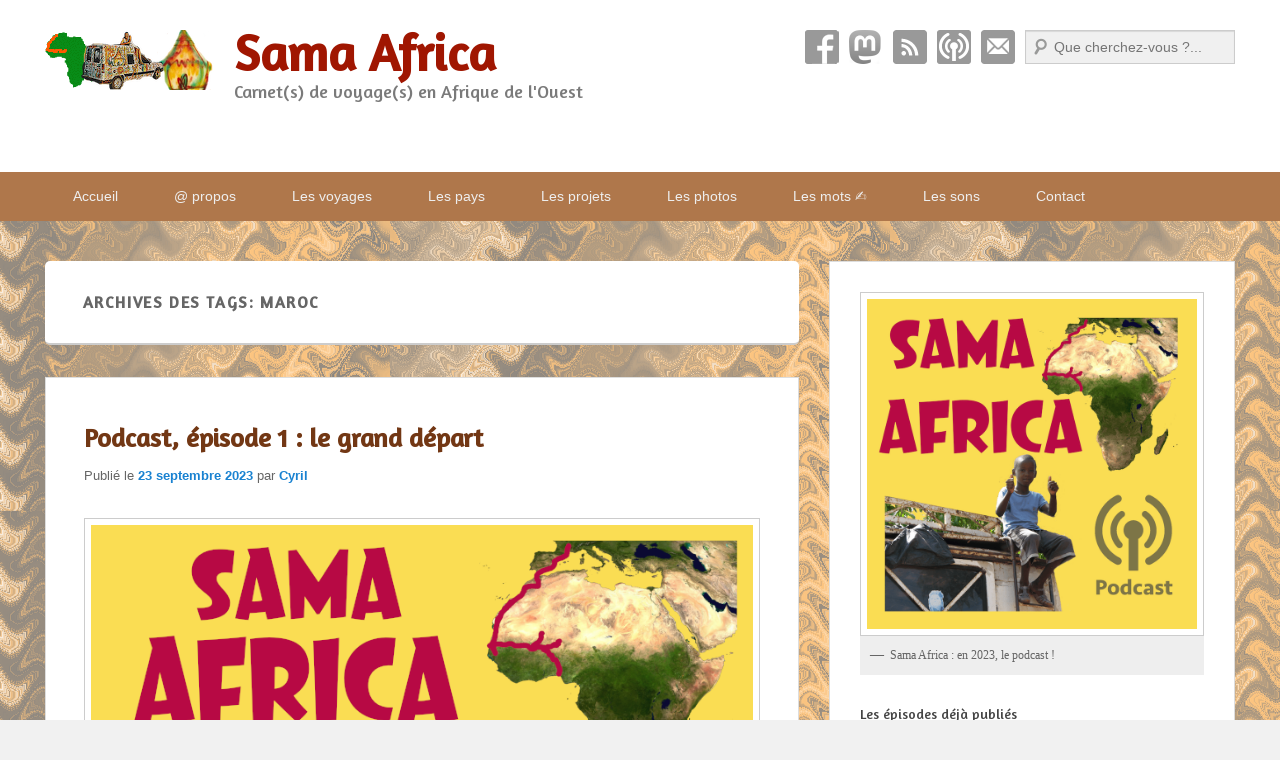

--- FILE ---
content_type: text/html; charset=UTF-8
request_url: https://samaafrica.cy-real.com/tag/maroc/
body_size: 35881
content:
<!DOCTYPE html>
<html lang="fr-FR">
<head>
<meta charset="UTF-8" />
<meta name="fediverse:creator" content="@chicraote@piaille.fr">
<link rel="profile" href="https://gmpg.org/xfn/11" />
<link rel="pingback" href="https://samaafrica.cy-real.com/xmlrpc.php" />
<meta name='robots' content='index, follow, max-image-preview:large, max-snippet:-1, max-video-preview:-1' />
<meta name="viewport" content="width=device-width, initial-scale=1.0">
	<!-- This site is optimized with the Yoast SEO plugin v26.7 - https://yoast.com/wordpress/plugins/seo/ -->
	<title>MAROC Archives - Sama Africa</title>
	<link rel="canonical" href="https://samaafrica.cy-real.com/tag/maroc/" />
	<link rel="next" href="https://samaafrica.cy-real.com/tag/maroc/page/2/" />
	<meta property="og:locale" content="fr_FR" />
	<meta property="og:type" content="article" />
	<meta property="og:title" content="MAROC Archives - Sama Africa" />
	<meta property="og:url" content="https://samaafrica.cy-real.com/tag/maroc/" />
	<meta property="og:site_name" content="Sama Africa" />
	<meta name="twitter:card" content="summary_large_image" />
	<script type="application/ld+json" class="yoast-schema-graph">{"@context":"https://schema.org","@graph":[{"@type":"CollectionPage","@id":"https://samaafrica.cy-real.com/tag/maroc/","url":"https://samaafrica.cy-real.com/tag/maroc/","name":"MAROC Archives - Sama Africa","isPartOf":{"@id":"https://samaafrica.cy-real.com/#website"},"primaryImageOfPage":{"@id":"https://samaafrica.cy-real.com/tag/maroc/#primaryimage"},"image":{"@id":"https://samaafrica.cy-real.com/tag/maroc/#primaryimage"},"thumbnailUrl":"https://i0.wp.com/samaafrica.cy-real.com/wp-content/uploads/sites/2/2023/09/sama-africa-podcast-banniere-EP1-754x400-1.png?fit=754%2C400&ssl=1","breadcrumb":{"@id":"https://samaafrica.cy-real.com/tag/maroc/#breadcrumb"},"inLanguage":"fr-FR"},{"@type":"ImageObject","inLanguage":"fr-FR","@id":"https://samaafrica.cy-real.com/tag/maroc/#primaryimage","url":"https://i0.wp.com/samaafrica.cy-real.com/wp-content/uploads/sites/2/2023/09/sama-africa-podcast-banniere-EP1-754x400-1.png?fit=754%2C400&ssl=1","contentUrl":"https://i0.wp.com/samaafrica.cy-real.com/wp-content/uploads/sites/2/2023/09/sama-africa-podcast-banniere-EP1-754x400-1.png?fit=754%2C400&ssl=1","width":754,"height":400,"caption":"Sama Africa, le podcast - épisode 1 : le grand départ"},{"@type":"BreadcrumbList","@id":"https://samaafrica.cy-real.com/tag/maroc/#breadcrumb","itemListElement":[{"@type":"ListItem","position":1,"name":"Accueil","item":"https://samaafrica.cy-real.com/"},{"@type":"ListItem","position":2,"name":"MAROC"}]},{"@type":"WebSite","@id":"https://samaafrica.cy-real.com/#website","url":"https://samaafrica.cy-real.com/","name":"Sama Africa","description":"Carnet(s) de voyage(s) en Afrique de l&#039;Ouest","publisher":{"@id":"https://samaafrica.cy-real.com/#organization"},"potentialAction":[{"@type":"SearchAction","target":{"@type":"EntryPoint","urlTemplate":"https://samaafrica.cy-real.com/?s={search_term_string}"},"query-input":{"@type":"PropertyValueSpecification","valueRequired":true,"valueName":"search_term_string"}}],"inLanguage":"fr-FR"},{"@type":"Organization","@id":"https://samaafrica.cy-real.com/#organization","name":"Sama Africa","url":"https://samaafrica.cy-real.com/","logo":{"@type":"ImageObject","inLanguage":"fr-FR","@id":"https://samaafrica.cy-real.com/#/schema/logo/image/","url":"https://i0.wp.com/samaafrica.cy-real.com/wp-content/uploads/sites/2/2014/12/sama-africa-banner.png?fit=169%2C60&ssl=1","contentUrl":"https://i0.wp.com/samaafrica.cy-real.com/wp-content/uploads/sites/2/2014/12/sama-africa-banner.png?fit=169%2C60&ssl=1","width":169,"height":60,"caption":"Sama Africa"},"image":{"@id":"https://samaafrica.cy-real.com/#/schema/logo/image/"}}]}</script>
	<!-- / Yoast SEO plugin. -->


<link rel='dns-prefetch' href='//secure.gravatar.com' />
<link rel='dns-prefetch' href='//stats.wp.com' />
<link rel='dns-prefetch' href='//fonts.googleapis.com' />
<link rel='dns-prefetch' href='//v0.wordpress.com' />
<link rel='preconnect' href='//i0.wp.com' />
<link rel='preconnect' href='//c0.wp.com' />
<link rel="alternate" type="application/rss+xml" title="Sama Africa &raquo; Flux" href="https://samaafrica.cy-real.com/feed/" />
<link rel="alternate" type="application/rss+xml" title="Sama Africa &raquo; Flux des commentaires" href="https://samaafrica.cy-real.com/comments/feed/" />
<link rel="alternate" type="application/rss+xml" title="Sama Africa &raquo; Flux de l’étiquette MAROC" href="https://samaafrica.cy-real.com/tag/maroc/feed/" />
  <style>
    :root {
      --include-mastodon-feed-bg-light: rgba(100, 100, 100, 0.15);
      --include-mastodon-feed-bg-dark: rgba(155, 155, 155, 0.15);
      --include-mastodon-feed-accent-color: rgb(86, 58, 204);
      --include-mastodon-feed-accent-font-color: rgb(255, 255, 255);
      --include-mastodon-feed-border-radius: 0.25rem;
    }

    .include-mastodon-feed-wrapper .include-mastodon-feed {
      list-style: none;
      padding-left: 0;
    }
    .include-mastodon-feed .status {
      display: block;
      margin: 0.5rem 0 1.5rem;
      border-radius: var(--include-mastodon-feed-border-radius);
      padding: 0.5rem;
      background: var(--include-mastodon-feed-bg-light);
    }
    .include-mastodon-feed .status a {
      color: var(--include-mastodon-feed-accent-color);
      text-decoration: none;
      word-wrap: break-word;
    }
    .include-mastodon-feed .status a:hover {
      text-decoration: underline;
    }
    .include-mastodon-feed .avatar {
      display: inline-block;
      height: 1.25rem;
      border-radius: var(--include-mastodon-feed-border-radius);
      vertical-align: top;
    }
    .include-mastodon-feed .account {
      font-size: 0.8rem;
    }
    .include-mastodon-feed .account a {
      display: inline-block;
    }
    .include-mastodon-feed .account .booster {
      float: right;
      font-style: italic;
    }
    .include-mastodon-feed .boosted .account > a:first-child,
    .include-mastodon-feed .contentWarning a {
      border-radius: var(--include-mastodon-feed-border-radius);
      padding: 0.15rem 0.5rem;
      background: var(--include-mastodon-feed-accent-color);
      color: var(--include-mastodon-feed-accent-font-color);
    }
    .include-mastodon-feed .boosted .account > a:first-child:hover,
    .include-mastodon-feed .contentWarning a:hover {
      border-radius: var(--include-mastodon-feed-border-radius);
      padding: 0.15rem 0.5rem;
      background: var(--include-mastodon-feed-accent-font-color);
      color: var(--include-mastodon-feed-accent-color);
      text-decoration: none;
    }
    .include-mastodon-feed .contentWrapper.boosted {
      margin: 0.5rem 0;
      padding: 0.5rem;
      background: var(--include-mastodon-feed-bg-light);
    }
    .include-mastodon-feed .contentWarning {
      text-align: center;
      margin: 1rem;
      padding: 1rem;
    }
    .include-mastodon-feed .contentWarning .title {
      font-weight: bold;
    }
    .include-mastodon-feed img.emoji {
      height: 1rem;
    }
    .include-mastodon-feed .content .invisible {
      display: none;
    }
    .include-mastodon-feed .media {
      display: flex;
      list-style: none;
      padding: 0;
      justify-content: space-around;
      align-items: center;
      flex-wrap: wrap;
      gap: 0.5rem;
      margin: 1rem;
    }
    .include-mastodon-feed .media > * {
      display: block;
      flex-basis: calc(50% - 0.5rem);
      flex-grow: 1;
    }
    .include-mastodon-feed .media > .image {
      font-size: 0.8rem;
      font-weight: bold;
      text-align: center;
    }
    .include-mastodon-feed .media > .image a { 
      border-radius: var(--include-mastodon-feed-border-radius);
      display: block;
      aspect-ratio: 1.618;                                                      
      background-size: cover;
      background-position: center;
    }
        .include-mastodon-feed .media > .image a:hover {
      filter: contrast(110%) brightness(130%) saturate(130%);
    }
    .include-mastodon-feed .media > .image a img {
      width: 100%;
    }
    .include-mastodon-feed .media > .gifv video,
    .include-mastodon-feed .media > .video video {
      width: 100%;
      max-width: 100%;
    }
    .include-mastodon-feed .media > .video .hint {
      margin-bottom: 1rem;
      font-style: italic;
    }
    .include-mastodon-feed .media > .video {
      margin-top: -1rem;
      text-align: center;
      font-size: .9rem;
    }
    .include-mastodon-feed .media > .audio {

    }
    .include-mastodon-feed .media > .audio audio {
      width: 80%;
    }
    .include-mastodon-feed .media > .audio .has-preview {
      background-position: center;
      background-size: contain;
      background-repeat: no-repeat;
      padding-bottom: 1rem;
    }
    .include-mastodon-feed .media > .audio .has-preview audio {
      margin: 7rem 0 1rem;
    }
    .include-mastodon-feed .media > .audio {
      text-align: center;
    }
    .include-mastodon-feed .media > .audio .description {
      margin-top: 1rem;
      font-size: .9rem;
    }

    .include-mastodon-feed .card {
      border-radius: var(--include-mastodon-feed-border-radius);
      margin: 1rem 0.5rem;
    }
    .include-mastodon-feed .card iframe {
      border-radius: var(--include-mastodon-feed-border-radius);
      width: 100%;
      height: 100%;
      aspect-ratio: 2 / 1.25;
    }
    .include-mastodon-feed .card a {
      border-radius: var(--include-mastodon-feed-border-radius);
      display: block;
      text-decoration: none;
      color: #000;
    }
    .include-mastodon-feed.dark .card a {
      color: #fff;
    }
    .include-mastodon-feed .card a:hover {
      text-decoration: none;
      background: var(--include-mastodon-feed-accent-color);
      color: var(--include-mastodon-feed-accent-font-color);
    }
    .include-mastodon-feed .card .meta {
      background: var(--include-mastodon-feed-bg-light);
      font-size: 0.8rem;
      padding: 1rem;
    }
    .include-mastodon-feed .card .image {
      margin-bottom: 0.5rem;
      text-align: center;
    }
    .include-mastodon-feed .card .image img {
      max-width: 75%;
    }
    .include-mastodon-feed .card .title {
      font-weight: bold;
    }
    .include-mastodon-feed.dark .status,
    .include-mastodon-feed.dark .contentWrapper.boosted,
    .include-mastodon-feed.dark .card {
      background: var(--include-mastodon-feed-bg-dark);
    }
  </style>
<style id='wp-img-auto-sizes-contain-inline-css' type='text/css'>
img:is([sizes=auto i],[sizes^="auto," i]){contain-intrinsic-size:3000px 1500px}
/*# sourceURL=wp-img-auto-sizes-contain-inline-css */
</style>
<link rel='stylesheet' id='scap.flashblock-css' href='https://samaafrica.cy-real.com/wp-content/plugins/compact-wp-audio-player/css/flashblock.css?ver=59e3c1be46bf0405d251d613b7656dc7' type='text/css' media='all' />
<link rel='stylesheet' id='scap.player-css' href='https://samaafrica.cy-real.com/wp-content/plugins/compact-wp-audio-player/css/player.css?ver=59e3c1be46bf0405d251d613b7656dc7' type='text/css' media='all' />
<style id='wp-emoji-styles-inline-css' type='text/css'>

	img.wp-smiley, img.emoji {
		display: inline !important;
		border: none !important;
		box-shadow: none !important;
		height: 1em !important;
		width: 1em !important;
		margin: 0 0.07em !important;
		vertical-align: -0.1em !important;
		background: none !important;
		padding: 0 !important;
	}
/*# sourceURL=wp-emoji-styles-inline-css */
</style>
<style id='wp-block-library-inline-css' type='text/css'>
:root{--wp-block-synced-color:#7a00df;--wp-block-synced-color--rgb:122,0,223;--wp-bound-block-color:var(--wp-block-synced-color);--wp-editor-canvas-background:#ddd;--wp-admin-theme-color:#007cba;--wp-admin-theme-color--rgb:0,124,186;--wp-admin-theme-color-darker-10:#006ba1;--wp-admin-theme-color-darker-10--rgb:0,107,160.5;--wp-admin-theme-color-darker-20:#005a87;--wp-admin-theme-color-darker-20--rgb:0,90,135;--wp-admin-border-width-focus:2px}@media (min-resolution:192dpi){:root{--wp-admin-border-width-focus:1.5px}}.wp-element-button{cursor:pointer}:root .has-very-light-gray-background-color{background-color:#eee}:root .has-very-dark-gray-background-color{background-color:#313131}:root .has-very-light-gray-color{color:#eee}:root .has-very-dark-gray-color{color:#313131}:root .has-vivid-green-cyan-to-vivid-cyan-blue-gradient-background{background:linear-gradient(135deg,#00d084,#0693e3)}:root .has-purple-crush-gradient-background{background:linear-gradient(135deg,#34e2e4,#4721fb 50%,#ab1dfe)}:root .has-hazy-dawn-gradient-background{background:linear-gradient(135deg,#faaca8,#dad0ec)}:root .has-subdued-olive-gradient-background{background:linear-gradient(135deg,#fafae1,#67a671)}:root .has-atomic-cream-gradient-background{background:linear-gradient(135deg,#fdd79a,#004a59)}:root .has-nightshade-gradient-background{background:linear-gradient(135deg,#330968,#31cdcf)}:root .has-midnight-gradient-background{background:linear-gradient(135deg,#020381,#2874fc)}:root{--wp--preset--font-size--normal:16px;--wp--preset--font-size--huge:42px}.has-regular-font-size{font-size:1em}.has-larger-font-size{font-size:2.625em}.has-normal-font-size{font-size:var(--wp--preset--font-size--normal)}.has-huge-font-size{font-size:var(--wp--preset--font-size--huge)}.has-text-align-center{text-align:center}.has-text-align-left{text-align:left}.has-text-align-right{text-align:right}.has-fit-text{white-space:nowrap!important}#end-resizable-editor-section{display:none}.aligncenter{clear:both}.items-justified-left{justify-content:flex-start}.items-justified-center{justify-content:center}.items-justified-right{justify-content:flex-end}.items-justified-space-between{justify-content:space-between}.screen-reader-text{border:0;clip-path:inset(50%);height:1px;margin:-1px;overflow:hidden;padding:0;position:absolute;width:1px;word-wrap:normal!important}.screen-reader-text:focus{background-color:#ddd;clip-path:none;color:#444;display:block;font-size:1em;height:auto;left:5px;line-height:normal;padding:15px 23px 14px;text-decoration:none;top:5px;width:auto;z-index:100000}html :where(.has-border-color){border-style:solid}html :where([style*=border-top-color]){border-top-style:solid}html :where([style*=border-right-color]){border-right-style:solid}html :where([style*=border-bottom-color]){border-bottom-style:solid}html :where([style*=border-left-color]){border-left-style:solid}html :where([style*=border-width]){border-style:solid}html :where([style*=border-top-width]){border-top-style:solid}html :where([style*=border-right-width]){border-right-style:solid}html :where([style*=border-bottom-width]){border-bottom-style:solid}html :where([style*=border-left-width]){border-left-style:solid}html :where(img[class*=wp-image-]){height:auto;max-width:100%}:where(figure){margin:0 0 1em}html :where(.is-position-sticky){--wp-admin--admin-bar--position-offset:var(--wp-admin--admin-bar--height,0px)}@media screen and (max-width:600px){html :where(.is-position-sticky){--wp-admin--admin-bar--position-offset:0px}}

/*# sourceURL=wp-block-library-inline-css */
</style><style id='wp-block-heading-inline-css' type='text/css'>
h1:where(.wp-block-heading).has-background,h2:where(.wp-block-heading).has-background,h3:where(.wp-block-heading).has-background,h4:where(.wp-block-heading).has-background,h5:where(.wp-block-heading).has-background,h6:where(.wp-block-heading).has-background{padding:1.25em 2.375em}h1.has-text-align-left[style*=writing-mode]:where([style*=vertical-lr]),h1.has-text-align-right[style*=writing-mode]:where([style*=vertical-rl]),h2.has-text-align-left[style*=writing-mode]:where([style*=vertical-lr]),h2.has-text-align-right[style*=writing-mode]:where([style*=vertical-rl]),h3.has-text-align-left[style*=writing-mode]:where([style*=vertical-lr]),h3.has-text-align-right[style*=writing-mode]:where([style*=vertical-rl]),h4.has-text-align-left[style*=writing-mode]:where([style*=vertical-lr]),h4.has-text-align-right[style*=writing-mode]:where([style*=vertical-rl]),h5.has-text-align-left[style*=writing-mode]:where([style*=vertical-lr]),h5.has-text-align-right[style*=writing-mode]:where([style*=vertical-rl]),h6.has-text-align-left[style*=writing-mode]:where([style*=vertical-lr]),h6.has-text-align-right[style*=writing-mode]:where([style*=vertical-rl]){rotate:180deg}
/*# sourceURL=https://c0.wp.com/c/6.9/wp-includes/blocks/heading/style.min.css */
</style>
<style id='wp-block-image-inline-css' type='text/css'>
.wp-block-image>a,.wp-block-image>figure>a{display:inline-block}.wp-block-image img{box-sizing:border-box;height:auto;max-width:100%;vertical-align:bottom}@media not (prefers-reduced-motion){.wp-block-image img.hide{visibility:hidden}.wp-block-image img.show{animation:show-content-image .4s}}.wp-block-image[style*=border-radius] img,.wp-block-image[style*=border-radius]>a{border-radius:inherit}.wp-block-image.has-custom-border img{box-sizing:border-box}.wp-block-image.aligncenter{text-align:center}.wp-block-image.alignfull>a,.wp-block-image.alignwide>a{width:100%}.wp-block-image.alignfull img,.wp-block-image.alignwide img{height:auto;width:100%}.wp-block-image .aligncenter,.wp-block-image .alignleft,.wp-block-image .alignright,.wp-block-image.aligncenter,.wp-block-image.alignleft,.wp-block-image.alignright{display:table}.wp-block-image .aligncenter>figcaption,.wp-block-image .alignleft>figcaption,.wp-block-image .alignright>figcaption,.wp-block-image.aligncenter>figcaption,.wp-block-image.alignleft>figcaption,.wp-block-image.alignright>figcaption{caption-side:bottom;display:table-caption}.wp-block-image .alignleft{float:left;margin:.5em 1em .5em 0}.wp-block-image .alignright{float:right;margin:.5em 0 .5em 1em}.wp-block-image .aligncenter{margin-left:auto;margin-right:auto}.wp-block-image :where(figcaption){margin-bottom:1em;margin-top:.5em}.wp-block-image.is-style-circle-mask img{border-radius:9999px}@supports ((-webkit-mask-image:none) or (mask-image:none)) or (-webkit-mask-image:none){.wp-block-image.is-style-circle-mask img{border-radius:0;-webkit-mask-image:url('data:image/svg+xml;utf8,<svg viewBox="0 0 100 100" xmlns="http://www.w3.org/2000/svg"><circle cx="50" cy="50" r="50"/></svg>');mask-image:url('data:image/svg+xml;utf8,<svg viewBox="0 0 100 100" xmlns="http://www.w3.org/2000/svg"><circle cx="50" cy="50" r="50"/></svg>');mask-mode:alpha;-webkit-mask-position:center;mask-position:center;-webkit-mask-repeat:no-repeat;mask-repeat:no-repeat;-webkit-mask-size:contain;mask-size:contain}}:root :where(.wp-block-image.is-style-rounded img,.wp-block-image .is-style-rounded img){border-radius:9999px}.wp-block-image figure{margin:0}.wp-lightbox-container{display:flex;flex-direction:column;position:relative}.wp-lightbox-container img{cursor:zoom-in}.wp-lightbox-container img:hover+button{opacity:1}.wp-lightbox-container button{align-items:center;backdrop-filter:blur(16px) saturate(180%);background-color:#5a5a5a40;border:none;border-radius:4px;cursor:zoom-in;display:flex;height:20px;justify-content:center;opacity:0;padding:0;position:absolute;right:16px;text-align:center;top:16px;width:20px;z-index:100}@media not (prefers-reduced-motion){.wp-lightbox-container button{transition:opacity .2s ease}}.wp-lightbox-container button:focus-visible{outline:3px auto #5a5a5a40;outline:3px auto -webkit-focus-ring-color;outline-offset:3px}.wp-lightbox-container button:hover{cursor:pointer;opacity:1}.wp-lightbox-container button:focus{opacity:1}.wp-lightbox-container button:focus,.wp-lightbox-container button:hover,.wp-lightbox-container button:not(:hover):not(:active):not(.has-background){background-color:#5a5a5a40;border:none}.wp-lightbox-overlay{box-sizing:border-box;cursor:zoom-out;height:100vh;left:0;overflow:hidden;position:fixed;top:0;visibility:hidden;width:100%;z-index:100000}.wp-lightbox-overlay .close-button{align-items:center;cursor:pointer;display:flex;justify-content:center;min-height:40px;min-width:40px;padding:0;position:absolute;right:calc(env(safe-area-inset-right) + 16px);top:calc(env(safe-area-inset-top) + 16px);z-index:5000000}.wp-lightbox-overlay .close-button:focus,.wp-lightbox-overlay .close-button:hover,.wp-lightbox-overlay .close-button:not(:hover):not(:active):not(.has-background){background:none;border:none}.wp-lightbox-overlay .lightbox-image-container{height:var(--wp--lightbox-container-height);left:50%;overflow:hidden;position:absolute;top:50%;transform:translate(-50%,-50%);transform-origin:top left;width:var(--wp--lightbox-container-width);z-index:9999999999}.wp-lightbox-overlay .wp-block-image{align-items:center;box-sizing:border-box;display:flex;height:100%;justify-content:center;margin:0;position:relative;transform-origin:0 0;width:100%;z-index:3000000}.wp-lightbox-overlay .wp-block-image img{height:var(--wp--lightbox-image-height);min-height:var(--wp--lightbox-image-height);min-width:var(--wp--lightbox-image-width);width:var(--wp--lightbox-image-width)}.wp-lightbox-overlay .wp-block-image figcaption{display:none}.wp-lightbox-overlay button{background:none;border:none}.wp-lightbox-overlay .scrim{background-color:#fff;height:100%;opacity:.9;position:absolute;width:100%;z-index:2000000}.wp-lightbox-overlay.active{visibility:visible}@media not (prefers-reduced-motion){.wp-lightbox-overlay.active{animation:turn-on-visibility .25s both}.wp-lightbox-overlay.active img{animation:turn-on-visibility .35s both}.wp-lightbox-overlay.show-closing-animation:not(.active){animation:turn-off-visibility .35s both}.wp-lightbox-overlay.show-closing-animation:not(.active) img{animation:turn-off-visibility .25s both}.wp-lightbox-overlay.zoom.active{animation:none;opacity:1;visibility:visible}.wp-lightbox-overlay.zoom.active .lightbox-image-container{animation:lightbox-zoom-in .4s}.wp-lightbox-overlay.zoom.active .lightbox-image-container img{animation:none}.wp-lightbox-overlay.zoom.active .scrim{animation:turn-on-visibility .4s forwards}.wp-lightbox-overlay.zoom.show-closing-animation:not(.active){animation:none}.wp-lightbox-overlay.zoom.show-closing-animation:not(.active) .lightbox-image-container{animation:lightbox-zoom-out .4s}.wp-lightbox-overlay.zoom.show-closing-animation:not(.active) .lightbox-image-container img{animation:none}.wp-lightbox-overlay.zoom.show-closing-animation:not(.active) .scrim{animation:turn-off-visibility .4s forwards}}@keyframes show-content-image{0%{visibility:hidden}99%{visibility:hidden}to{visibility:visible}}@keyframes turn-on-visibility{0%{opacity:0}to{opacity:1}}@keyframes turn-off-visibility{0%{opacity:1;visibility:visible}99%{opacity:0;visibility:visible}to{opacity:0;visibility:hidden}}@keyframes lightbox-zoom-in{0%{transform:translate(calc((-100vw + var(--wp--lightbox-scrollbar-width))/2 + var(--wp--lightbox-initial-left-position)),calc(-50vh + var(--wp--lightbox-initial-top-position))) scale(var(--wp--lightbox-scale))}to{transform:translate(-50%,-50%) scale(1)}}@keyframes lightbox-zoom-out{0%{transform:translate(-50%,-50%) scale(1);visibility:visible}99%{visibility:visible}to{transform:translate(calc((-100vw + var(--wp--lightbox-scrollbar-width))/2 + var(--wp--lightbox-initial-left-position)),calc(-50vh + var(--wp--lightbox-initial-top-position))) scale(var(--wp--lightbox-scale));visibility:hidden}}
/*# sourceURL=https://c0.wp.com/c/6.9/wp-includes/blocks/image/style.min.css */
</style>
<style id='wp-block-image-theme-inline-css' type='text/css'>
:root :where(.wp-block-image figcaption){color:#555;font-size:13px;text-align:center}.is-dark-theme :root :where(.wp-block-image figcaption){color:#ffffffa6}.wp-block-image{margin:0 0 1em}
/*# sourceURL=https://c0.wp.com/c/6.9/wp-includes/blocks/image/theme.min.css */
</style>
<style id='wp-block-latest-posts-inline-css' type='text/css'>
.wp-block-latest-posts{box-sizing:border-box}.wp-block-latest-posts.alignleft{margin-right:2em}.wp-block-latest-posts.alignright{margin-left:2em}.wp-block-latest-posts.wp-block-latest-posts__list{list-style:none}.wp-block-latest-posts.wp-block-latest-posts__list li{clear:both;overflow-wrap:break-word}.wp-block-latest-posts.is-grid{display:flex;flex-wrap:wrap}.wp-block-latest-posts.is-grid li{margin:0 1.25em 1.25em 0;width:100%}@media (min-width:600px){.wp-block-latest-posts.columns-2 li{width:calc(50% - .625em)}.wp-block-latest-posts.columns-2 li:nth-child(2n){margin-right:0}.wp-block-latest-posts.columns-3 li{width:calc(33.33333% - .83333em)}.wp-block-latest-posts.columns-3 li:nth-child(3n){margin-right:0}.wp-block-latest-posts.columns-4 li{width:calc(25% - .9375em)}.wp-block-latest-posts.columns-4 li:nth-child(4n){margin-right:0}.wp-block-latest-posts.columns-5 li{width:calc(20% - 1em)}.wp-block-latest-posts.columns-5 li:nth-child(5n){margin-right:0}.wp-block-latest-posts.columns-6 li{width:calc(16.66667% - 1.04167em)}.wp-block-latest-posts.columns-6 li:nth-child(6n){margin-right:0}}:root :where(.wp-block-latest-posts.is-grid){padding:0}:root :where(.wp-block-latest-posts.wp-block-latest-posts__list){padding-left:0}.wp-block-latest-posts__post-author,.wp-block-latest-posts__post-date{display:block;font-size:.8125em}.wp-block-latest-posts__post-excerpt,.wp-block-latest-posts__post-full-content{margin-bottom:1em;margin-top:.5em}.wp-block-latest-posts__featured-image a{display:inline-block}.wp-block-latest-posts__featured-image img{height:auto;max-width:100%;width:auto}.wp-block-latest-posts__featured-image.alignleft{float:left;margin-right:1em}.wp-block-latest-posts__featured-image.alignright{float:right;margin-left:1em}.wp-block-latest-posts__featured-image.aligncenter{margin-bottom:1em;text-align:center}
/*# sourceURL=https://c0.wp.com/c/6.9/wp-includes/blocks/latest-posts/style.min.css */
</style>
<style id='wp-block-list-inline-css' type='text/css'>
ol,ul{box-sizing:border-box}:root :where(.wp-block-list.has-background){padding:1.25em 2.375em}
/*# sourceURL=https://c0.wp.com/c/6.9/wp-includes/blocks/list/style.min.css */
</style>
<style id='wp-block-tag-cloud-inline-css' type='text/css'>
.wp-block-tag-cloud{box-sizing:border-box}.wp-block-tag-cloud.aligncenter{justify-content:center;text-align:center}.wp-block-tag-cloud a{display:inline-block;margin-right:5px}.wp-block-tag-cloud span{display:inline-block;margin-left:5px;text-decoration:none}:root :where(.wp-block-tag-cloud.is-style-outline){display:flex;flex-wrap:wrap;gap:1ch}:root :where(.wp-block-tag-cloud.is-style-outline a){border:1px solid;font-size:unset!important;margin-right:0;padding:1ch 2ch;text-decoration:none!important}
/*# sourceURL=https://c0.wp.com/c/6.9/wp-includes/blocks/tag-cloud/style.min.css */
</style>
<style id='wp-block-group-inline-css' type='text/css'>
.wp-block-group{box-sizing:border-box}:where(.wp-block-group.wp-block-group-is-layout-constrained){position:relative}
/*# sourceURL=https://c0.wp.com/c/6.9/wp-includes/blocks/group/style.min.css */
</style>
<style id='wp-block-group-theme-inline-css' type='text/css'>
:where(.wp-block-group.has-background){padding:1.25em 2.375em}
/*# sourceURL=https://c0.wp.com/c/6.9/wp-includes/blocks/group/theme.min.css */
</style>
<style id='wp-block-paragraph-inline-css' type='text/css'>
.is-small-text{font-size:.875em}.is-regular-text{font-size:1em}.is-large-text{font-size:2.25em}.is-larger-text{font-size:3em}.has-drop-cap:not(:focus):first-letter{float:left;font-size:8.4em;font-style:normal;font-weight:100;line-height:.68;margin:.05em .1em 0 0;text-transform:uppercase}body.rtl .has-drop-cap:not(:focus):first-letter{float:none;margin-left:.1em}p.has-drop-cap.has-background{overflow:hidden}:root :where(p.has-background){padding:1.25em 2.375em}:where(p.has-text-color:not(.has-link-color)) a{color:inherit}p.has-text-align-left[style*="writing-mode:vertical-lr"],p.has-text-align-right[style*="writing-mode:vertical-rl"]{rotate:180deg}
/*# sourceURL=https://c0.wp.com/c/6.9/wp-includes/blocks/paragraph/style.min.css */
</style>
<style id='wp-block-quote-inline-css' type='text/css'>
.wp-block-quote{box-sizing:border-box;overflow-wrap:break-word}.wp-block-quote.is-large:where(:not(.is-style-plain)),.wp-block-quote.is-style-large:where(:not(.is-style-plain)){margin-bottom:1em;padding:0 1em}.wp-block-quote.is-large:where(:not(.is-style-plain)) p,.wp-block-quote.is-style-large:where(:not(.is-style-plain)) p{font-size:1.5em;font-style:italic;line-height:1.6}.wp-block-quote.is-large:where(:not(.is-style-plain)) cite,.wp-block-quote.is-large:where(:not(.is-style-plain)) footer,.wp-block-quote.is-style-large:where(:not(.is-style-plain)) cite,.wp-block-quote.is-style-large:where(:not(.is-style-plain)) footer{font-size:1.125em;text-align:right}.wp-block-quote>cite{display:block}
/*# sourceURL=https://c0.wp.com/c/6.9/wp-includes/blocks/quote/style.min.css */
</style>
<style id='wp-block-quote-theme-inline-css' type='text/css'>
.wp-block-quote{border-left:.25em solid;margin:0 0 1.75em;padding-left:1em}.wp-block-quote cite,.wp-block-quote footer{color:currentColor;font-size:.8125em;font-style:normal;position:relative}.wp-block-quote:where(.has-text-align-right){border-left:none;border-right:.25em solid;padding-left:0;padding-right:1em}.wp-block-quote:where(.has-text-align-center){border:none;padding-left:0}.wp-block-quote.is-large,.wp-block-quote.is-style-large,.wp-block-quote:where(.is-style-plain){border:none}
/*# sourceURL=https://c0.wp.com/c/6.9/wp-includes/blocks/quote/theme.min.css */
</style>
<style id='global-styles-inline-css' type='text/css'>
:root{--wp--preset--aspect-ratio--square: 1;--wp--preset--aspect-ratio--4-3: 4/3;--wp--preset--aspect-ratio--3-4: 3/4;--wp--preset--aspect-ratio--3-2: 3/2;--wp--preset--aspect-ratio--2-3: 2/3;--wp--preset--aspect-ratio--16-9: 16/9;--wp--preset--aspect-ratio--9-16: 9/16;--wp--preset--color--black: #000000;--wp--preset--color--cyan-bluish-gray: #abb8c3;--wp--preset--color--white: #ffffff;--wp--preset--color--pale-pink: #f78da7;--wp--preset--color--vivid-red: #cf2e2e;--wp--preset--color--luminous-vivid-orange: #ff6900;--wp--preset--color--luminous-vivid-amber: #fcb900;--wp--preset--color--light-green-cyan: #7bdcb5;--wp--preset--color--vivid-green-cyan: #00d084;--wp--preset--color--pale-cyan-blue: #8ed1fc;--wp--preset--color--vivid-cyan-blue: #0693e3;--wp--preset--color--vivid-purple: #9b51e0;--wp--preset--gradient--vivid-cyan-blue-to-vivid-purple: linear-gradient(135deg,rgb(6,147,227) 0%,rgb(155,81,224) 100%);--wp--preset--gradient--light-green-cyan-to-vivid-green-cyan: linear-gradient(135deg,rgb(122,220,180) 0%,rgb(0,208,130) 100%);--wp--preset--gradient--luminous-vivid-amber-to-luminous-vivid-orange: linear-gradient(135deg,rgb(252,185,0) 0%,rgb(255,105,0) 100%);--wp--preset--gradient--luminous-vivid-orange-to-vivid-red: linear-gradient(135deg,rgb(255,105,0) 0%,rgb(207,46,46) 100%);--wp--preset--gradient--very-light-gray-to-cyan-bluish-gray: linear-gradient(135deg,rgb(238,238,238) 0%,rgb(169,184,195) 100%);--wp--preset--gradient--cool-to-warm-spectrum: linear-gradient(135deg,rgb(74,234,220) 0%,rgb(151,120,209) 20%,rgb(207,42,186) 40%,rgb(238,44,130) 60%,rgb(251,105,98) 80%,rgb(254,248,76) 100%);--wp--preset--gradient--blush-light-purple: linear-gradient(135deg,rgb(255,206,236) 0%,rgb(152,150,240) 100%);--wp--preset--gradient--blush-bordeaux: linear-gradient(135deg,rgb(254,205,165) 0%,rgb(254,45,45) 50%,rgb(107,0,62) 100%);--wp--preset--gradient--luminous-dusk: linear-gradient(135deg,rgb(255,203,112) 0%,rgb(199,81,192) 50%,rgb(65,88,208) 100%);--wp--preset--gradient--pale-ocean: linear-gradient(135deg,rgb(255,245,203) 0%,rgb(182,227,212) 50%,rgb(51,167,181) 100%);--wp--preset--gradient--electric-grass: linear-gradient(135deg,rgb(202,248,128) 0%,rgb(113,206,126) 100%);--wp--preset--gradient--midnight: linear-gradient(135deg,rgb(2,3,129) 0%,rgb(40,116,252) 100%);--wp--preset--font-size--small: 13px;--wp--preset--font-size--medium: 20px;--wp--preset--font-size--large: 28px;--wp--preset--font-size--x-large: 42px;--wp--preset--font-size--normal: 16px;--wp--preset--font-size--huge: 36px;--wp--preset--spacing--20: 0.44rem;--wp--preset--spacing--30: 0.67rem;--wp--preset--spacing--40: 1rem;--wp--preset--spacing--50: 1.5rem;--wp--preset--spacing--60: 2.25rem;--wp--preset--spacing--70: 3.38rem;--wp--preset--spacing--80: 5.06rem;--wp--preset--shadow--natural: 6px 6px 9px rgba(0, 0, 0, 0.2);--wp--preset--shadow--deep: 12px 12px 50px rgba(0, 0, 0, 0.4);--wp--preset--shadow--sharp: 6px 6px 0px rgba(0, 0, 0, 0.2);--wp--preset--shadow--outlined: 6px 6px 0px -3px rgb(255, 255, 255), 6px 6px rgb(0, 0, 0);--wp--preset--shadow--crisp: 6px 6px 0px rgb(0, 0, 0);}:where(.is-layout-flex){gap: 0.5em;}:where(.is-layout-grid){gap: 0.5em;}body .is-layout-flex{display: flex;}.is-layout-flex{flex-wrap: wrap;align-items: center;}.is-layout-flex > :is(*, div){margin: 0;}body .is-layout-grid{display: grid;}.is-layout-grid > :is(*, div){margin: 0;}:where(.wp-block-columns.is-layout-flex){gap: 2em;}:where(.wp-block-columns.is-layout-grid){gap: 2em;}:where(.wp-block-post-template.is-layout-flex){gap: 1.25em;}:where(.wp-block-post-template.is-layout-grid){gap: 1.25em;}.has-black-color{color: var(--wp--preset--color--black) !important;}.has-cyan-bluish-gray-color{color: var(--wp--preset--color--cyan-bluish-gray) !important;}.has-white-color{color: var(--wp--preset--color--white) !important;}.has-pale-pink-color{color: var(--wp--preset--color--pale-pink) !important;}.has-vivid-red-color{color: var(--wp--preset--color--vivid-red) !important;}.has-luminous-vivid-orange-color{color: var(--wp--preset--color--luminous-vivid-orange) !important;}.has-luminous-vivid-amber-color{color: var(--wp--preset--color--luminous-vivid-amber) !important;}.has-light-green-cyan-color{color: var(--wp--preset--color--light-green-cyan) !important;}.has-vivid-green-cyan-color{color: var(--wp--preset--color--vivid-green-cyan) !important;}.has-pale-cyan-blue-color{color: var(--wp--preset--color--pale-cyan-blue) !important;}.has-vivid-cyan-blue-color{color: var(--wp--preset--color--vivid-cyan-blue) !important;}.has-vivid-purple-color{color: var(--wp--preset--color--vivid-purple) !important;}.has-black-background-color{background-color: var(--wp--preset--color--black) !important;}.has-cyan-bluish-gray-background-color{background-color: var(--wp--preset--color--cyan-bluish-gray) !important;}.has-white-background-color{background-color: var(--wp--preset--color--white) !important;}.has-pale-pink-background-color{background-color: var(--wp--preset--color--pale-pink) !important;}.has-vivid-red-background-color{background-color: var(--wp--preset--color--vivid-red) !important;}.has-luminous-vivid-orange-background-color{background-color: var(--wp--preset--color--luminous-vivid-orange) !important;}.has-luminous-vivid-amber-background-color{background-color: var(--wp--preset--color--luminous-vivid-amber) !important;}.has-light-green-cyan-background-color{background-color: var(--wp--preset--color--light-green-cyan) !important;}.has-vivid-green-cyan-background-color{background-color: var(--wp--preset--color--vivid-green-cyan) !important;}.has-pale-cyan-blue-background-color{background-color: var(--wp--preset--color--pale-cyan-blue) !important;}.has-vivid-cyan-blue-background-color{background-color: var(--wp--preset--color--vivid-cyan-blue) !important;}.has-vivid-purple-background-color{background-color: var(--wp--preset--color--vivid-purple) !important;}.has-black-border-color{border-color: var(--wp--preset--color--black) !important;}.has-cyan-bluish-gray-border-color{border-color: var(--wp--preset--color--cyan-bluish-gray) !important;}.has-white-border-color{border-color: var(--wp--preset--color--white) !important;}.has-pale-pink-border-color{border-color: var(--wp--preset--color--pale-pink) !important;}.has-vivid-red-border-color{border-color: var(--wp--preset--color--vivid-red) !important;}.has-luminous-vivid-orange-border-color{border-color: var(--wp--preset--color--luminous-vivid-orange) !important;}.has-luminous-vivid-amber-border-color{border-color: var(--wp--preset--color--luminous-vivid-amber) !important;}.has-light-green-cyan-border-color{border-color: var(--wp--preset--color--light-green-cyan) !important;}.has-vivid-green-cyan-border-color{border-color: var(--wp--preset--color--vivid-green-cyan) !important;}.has-pale-cyan-blue-border-color{border-color: var(--wp--preset--color--pale-cyan-blue) !important;}.has-vivid-cyan-blue-border-color{border-color: var(--wp--preset--color--vivid-cyan-blue) !important;}.has-vivid-purple-border-color{border-color: var(--wp--preset--color--vivid-purple) !important;}.has-vivid-cyan-blue-to-vivid-purple-gradient-background{background: var(--wp--preset--gradient--vivid-cyan-blue-to-vivid-purple) !important;}.has-light-green-cyan-to-vivid-green-cyan-gradient-background{background: var(--wp--preset--gradient--light-green-cyan-to-vivid-green-cyan) !important;}.has-luminous-vivid-amber-to-luminous-vivid-orange-gradient-background{background: var(--wp--preset--gradient--luminous-vivid-amber-to-luminous-vivid-orange) !important;}.has-luminous-vivid-orange-to-vivid-red-gradient-background{background: var(--wp--preset--gradient--luminous-vivid-orange-to-vivid-red) !important;}.has-very-light-gray-to-cyan-bluish-gray-gradient-background{background: var(--wp--preset--gradient--very-light-gray-to-cyan-bluish-gray) !important;}.has-cool-to-warm-spectrum-gradient-background{background: var(--wp--preset--gradient--cool-to-warm-spectrum) !important;}.has-blush-light-purple-gradient-background{background: var(--wp--preset--gradient--blush-light-purple) !important;}.has-blush-bordeaux-gradient-background{background: var(--wp--preset--gradient--blush-bordeaux) !important;}.has-luminous-dusk-gradient-background{background: var(--wp--preset--gradient--luminous-dusk) !important;}.has-pale-ocean-gradient-background{background: var(--wp--preset--gradient--pale-ocean) !important;}.has-electric-grass-gradient-background{background: var(--wp--preset--gradient--electric-grass) !important;}.has-midnight-gradient-background{background: var(--wp--preset--gradient--midnight) !important;}.has-small-font-size{font-size: var(--wp--preset--font-size--small) !important;}.has-medium-font-size{font-size: var(--wp--preset--font-size--medium) !important;}.has-large-font-size{font-size: var(--wp--preset--font-size--large) !important;}.has-x-large-font-size{font-size: var(--wp--preset--font-size--x-large) !important;}
/*# sourceURL=global-styles-inline-css */
</style>

<style id='classic-theme-styles-inline-css' type='text/css'>
/*! This file is auto-generated */
.wp-block-button__link{color:#fff;background-color:#32373c;border-radius:9999px;box-shadow:none;text-decoration:none;padding:calc(.667em + 2px) calc(1.333em + 2px);font-size:1.125em}.wp-block-file__button{background:#32373c;color:#fff;text-decoration:none}
/*# sourceURL=/wp-includes/css/classic-themes.min.css */
</style>
<link rel='stylesheet' id='karma-by-kadar-master-css' href='https://samaafrica.cy-real.com/wp-content/plugins/karma-by-kadar/assets/css/master.css?ver=59e3c1be46bf0405d251d613b7656dc7' type='text/css' media='all' />
<link rel='stylesheet' id='karma-by-kadar-google-fonts-css' href='//fonts.googleapis.com/css?family=Material+Icons&#038;ver=1.0.0' type='text/css' media='all' />
<link rel='stylesheet' id='secondline-psb-subscribe-button-styles-css' href='https://samaafrica.cy-real.com/wp-content/plugins/podcast-subscribe-buttons/assets/css/secondline-psb-styles.css?ver=59e3c1be46bf0405d251d613b7656dc7' type='text/css' media='all' />
<link rel='stylesheet' id='audioigniter-css' href='https://samaafrica.cy-real.com/wp-content/plugins/audioigniter/player/build/style.css?ver=2.0.2' type='text/css' media='all' />
<link rel='stylesheet' id='parent-style-css' href='https://samaafrica.cy-real.com/wp-content/themes/catch-evolution-pro/style.css?ver=59e3c1be46bf0405d251d613b7656dc7' type='text/css' media='all' />
<link rel='stylesheet' id='child-style-css' href='https://samaafrica.cy-real.com/wp-content/themes/child-evolution-pro/style.css?ver=59e3c1be46bf0405d251d613b7656dc7' type='text/css' media='all' />
<link rel='stylesheet' id='catch-evolution-fonts-css' href='https://fonts.googleapis.com/css?family=Amaranth:300,300italic,regular,italic,600,600italic%7cAmaranth:300,300italic,regular,italic,600,600italic&#038;subset=latin' type='text/css' media='all' />
<link rel='stylesheet' id='catch-evolution-style-css' href='https://samaafrica.cy-real.com/wp-content/themes/child-evolution-pro/style.css?ver=20220721-211212' type='text/css' media='all' />
<link rel='stylesheet' id='catch-evolution-block-style-css' href='https://samaafrica.cy-real.com/wp-content/themes/catch-evolution-pro/css/blocks.css?ver=1.0' type='text/css' media='all' />
<link rel='stylesheet' id='genericons-css' href='https://c0.wp.com/p/jetpack/15.4/_inc/genericons/genericons/genericons.css' type='text/css' media='all' />
<link rel='stylesheet' id='catchevolution-responsive-css' href='https://samaafrica.cy-real.com/wp-content/themes/catch-evolution-pro/css/responsive.css?ver=59e3c1be46bf0405d251d613b7656dc7' type='text/css' media='all' />
<link rel='stylesheet' id='taxopress-frontend-css-css' href='https://samaafrica.cy-real.com/wp-content/plugins/simple-tags/assets/frontend/css/frontend.css?ver=3.43.0' type='text/css' media='all' />
<link rel='stylesheet' id='arpw-style-css' href='https://samaafrica.cy-real.com/wp-content/plugins/advanced-random-posts-widget/assets/css/arpw-frontend.css?ver=59e3c1be46bf0405d251d613b7656dc7' type='text/css' media='all' />
<link rel='stylesheet' id='sharedaddy-css' href='https://c0.wp.com/p/jetpack/15.4/modules/sharedaddy/sharing.css' type='text/css' media='all' />
<link rel='stylesheet' id='social-logos-css' href='https://c0.wp.com/p/jetpack/15.4/_inc/social-logos/social-logos.min.css' type='text/css' media='all' />
<link rel='stylesheet' id='jquery.lightbox.min.css-css' href='https://samaafrica.cy-real.com/wp-content/plugins/wp-jquery-lightbox/lightboxes/wp-jquery-lightbox/styles/lightbox.min.css?ver=2.3.4' type='text/css' media='all' />
<link rel='stylesheet' id='jqlb-overrides-css' href='https://samaafrica.cy-real.com/wp-content/plugins/wp-jquery-lightbox/lightboxes/wp-jquery-lightbox/styles/overrides.css?ver=2.3.4' type='text/css' media='all' />
<style id='jqlb-overrides-inline-css' type='text/css'>

			#outerImageContainer {
				box-shadow: 0 0 4px 2px rgba(0,0,0,.2);
			}
			#imageContainer{
				padding: 8px;
			}
			#imageDataContainer {
				box-shadow: none;
				z-index: auto;
			}
			#prevArrow,
			#nextArrow{
				background-color: #ffffff;
				color: #000000;
			}
/*# sourceURL=jqlb-overrides-inline-css */
</style>
<script type="text/javascript" src="https://samaafrica.cy-real.com/wp-content/plugins/compact-wp-audio-player/js/soundmanager2-nodebug-jsmin.js?ver=59e3c1be46bf0405d251d613b7656dc7" id="scap.soundmanager2-js"></script>
<script type="text/javascript" src="https://c0.wp.com/c/6.9/wp-includes/js/jquery/jquery.min.js" id="jquery-core-js"></script>
<script type="text/javascript" src="https://c0.wp.com/c/6.9/wp-includes/js/jquery/jquery-migrate.min.js" id="jquery-migrate-js"></script>
<script type="text/javascript" id="catchevolution-menu-js-extra">
/* <![CDATA[ */
var screenReaderText = {"expand":"ouvrir le sous-menu","collapse":"fermer le sous-menu"};
//# sourceURL=catchevolution-menu-js-extra
/* ]]> */
</script>
<script type="text/javascript" src="https://samaafrica.cy-real.com/wp-content/themes/catch-evolution-pro/js/catchevolution-menu.min.js?ver=20171025" id="catchevolution-menu-js"></script>
<script type="text/javascript" src="https://samaafrica.cy-real.com/wp-content/plugins/simple-tags/assets/frontend/js/frontend.js?ver=3.43.0" id="taxopress-frontend-js-js"></script>
<link rel="https://api.w.org/" href="https://samaafrica.cy-real.com/wp-json/" /><link rel="alternate" title="JSON" type="application/json" href="https://samaafrica.cy-real.com/wp-json/wp/v2/tags/69" /><link rel="EditURI" type="application/rsd+xml" title="RSD" href="https://samaafrica.cy-real.com/xmlrpc.php?rsd" />
	<style>img#wpstats{display:none}</style>
		<meta property="fediverse:creator" name="fediverse:creator" content="samaafrica@samaafrica.cy-real.com" />
<!-- Sama Africa inline CSS Styles -->
<style type="text/css" media="screen">
#header-content { padding-top: 30.00px; }
#header-content { padding-bottom: 30.00px; }
.entry-title, .entry-title a { color: #723714; }
#header-menu #access, #colophon #access-footer { background: none #af774b; }
#header-menu #access ul.menu li, #colophon #access-footer ul.menu li { border: none; }
body, input, textarea { font-family: Tahoma, Geneva, sans-serif; }
#site-title a, #site-description { font-family: Amaranth, sans-serif; }
h1, h2, h3, h4, h5, h6 { font-family: Amaranth, sans-serif; }
@media screen and (min-width: 961px) {#site-title { font-size: 50.00px; line-height: 46.00px;  }
#site-description { font-size: 18.00px; line-height: 1.62em;  }
.hentry h1, .no-sidebar .entry-title, .error404 .entry-title { font-size: 30.00px; line-height: 1.62em;  }

 } 
</style>
<!-- refreshing cache -->	<style type="text/css">
			#site-title a {
			color: #a01601;
		}
			</style>
	<style type="text/css" id="custom-background-css">
body.custom-background { background-image: url("https://samaafrica.cy-real.com/wp-content/uploads/sites/2/2022/07/fond-afriqu-clair.png"); background-position: center center; background-size: auto; background-repeat: repeat; background-attachment: scroll; }
</style>
	
<link rel="alternate" title="ActivityPub (JSON)" type="application/activity+json" href="https://samaafrica.cy-real.com/?term_id=69" />
<link rel="icon" href="https://i0.wp.com/samaafrica.cy-real.com/wp-content/uploads/sites/2/2014/12/samaafricap-map-icon-512-5497e678v1_site_icon.png?fit=32%2C32&#038;ssl=1" sizes="32x32" />
<link rel="icon" href="https://i0.wp.com/samaafrica.cy-real.com/wp-content/uploads/sites/2/2014/12/samaafricap-map-icon-512-5497e678v1_site_icon.png?fit=192%2C192&#038;ssl=1" sizes="192x192" />
<link rel="apple-touch-icon" href="https://i0.wp.com/samaafrica.cy-real.com/wp-content/uploads/sites/2/2014/12/samaafricap-map-icon-512-5497e678v1_site_icon.png?fit=180%2C180&#038;ssl=1" />
<meta name="msapplication-TileImage" content="https://i0.wp.com/samaafrica.cy-real.com/wp-content/uploads/sites/2/2014/12/samaafricap-map-icon-512-5497e678v1_site_icon.png?fit=270%2C270&#038;ssl=1" />
		<style type="text/css" id="wp-custom-css">
			/*
Bienvenue dans l’éditeur CSS de l’extension Design !

CSS (Cascading Style Sheets) est un langage qui fournit des informations à
votre navigateur concernant le style de la page web que vous visitez. Vous
pouvez maintenant supprimer ces commentaires et commencer à ajouter votre
propre code CSS.

Par défaut, cette feuille de style sera chargée après la feuille de
style de votre thème, ce qui veut dire que les nouvelles règles que vous
ajouterez ici pourront remplacer celles créées par le thème.

Vous pouvez donc ajouter ici les changements que vous souhaitez apporter à
votre thème, sans avoir à copier la feuille de style existante de
celui-ci, ou avoir à recréer toutes les règles de style de votre thème.
*/
/* CITATION BLOCKQUOTE */
blockquote {
	font-family: Georgia, "Bitstream Charter", serif;
	font-style: italic;
	font-weight: normal;
	margin: 15px 30px 0 10px;
	padding-left: 30px;
	padding: 15px 0 0 42px;
	background: url("https://cy-real.com/img/blockquote.gif") no-repeat 10px top;
	color: #064768;
}

/* CENTER AUDIOPLAYER */
p.audioplayer_container {
	text-align: center;
}


/* LIEN INTERNE OU FINAL */
#lien {
	border: 1px solid #064768;
	background: #F5F2CB url("https://cy-real.com/img/web-link.png") no-repeat 10px;
	width: 70%;
	padding: 10px 48px;
	margin-left: auto;
	margin-right: auto;
	font-family: Amaranth, sans-serif;
	font-size: 18px;
	color: #545454;
	text-align: center;
	margin-bottom: 20px;
	border-radius: 10px;
}

/* LIEN SAMA */
#liensama {
	border: 1px solid #064768;
	background: #f7f688 url("https://cy-real.com/img/sama-link.png") no-repeat 10px;
	width: 70%;
	padding: 10px 48px;
	margin-left: auto;
	margin-right: auto;
	font-family: Amaranth, sans-serif;
	font-size: 18px;
	color: #545454;
	text-align: center;
	margin-bottom: 20px;
	border-radius: 10px;
}

/* INDEX - DEBUT CARNET DE VOYAGE */
#index {
	border: 1px solid #064768;
	background: #f3e49c url("https://cy-real.com/img/index-bookmark-32.png") no-repeat 10px;
	width: 70%;
	padding: 10px 48px;
	margin-left: auto;
	margin-right: auto;
	font-family: Amaranth, sans-serif;
	font-size: 18px;
	color: #545454;
	text-align: center;
	margin-bottom: 20px;
	border-radius: 10px;
}

/* DOCUMENT JOINT */
#doc {
	border: 1px solid #064768;
	background: #FFFFFF url("https://cy-real.com/img/doc-icon-32.png") no-repeat 10px;
	width: 80%;
	padding: 10px 48px;
	margin-left: auto;
	margin-right: auto;
	font-family: Amaranth, sans-serif;
	font-size: 18px;
	color: #545454;
	text-align: center;
	margin-bottom: 20px;
	border-radius: 10px;
}

/* BLOC PRESSE MISE EN VALEUR */
#bloc {
	border: 1px solid #064768;
	background: #FFFFFF;
	background-color: #f4ece4;
	background-image: url(https://blog.cy-real.com/img/repeating-art-paper-background.jpg);
	width: 80%;
	padding: 15px 25px 10px;
	margin-left: auto;
	margin-right: auto;
	font-family: Amaranth, sans-serif;
	font-size: 16px;
	color: #545454;
	text-align: left;
	margin-bottom: 20px;
}

/* BLOC PRESSE PAPIER JOURNAL GRIS-BLANC */
#presse {
	border: 1px solid #064768;
	background: #FFFFFF;
	background-color: #f4ece4;
	background-image: url(https://cy-real.com/img/papier-journal.png);
	width: 80%;
	padding: 15px 25px 10px;
	margin-left: auto;
	margin-right: auto;
font-family: Verdana, Arial, Helvetica, sans-serif;
	text-align: left;
	margin-bottom: 20px;
}

/* BLOC LETTRE PAPIER BLANC */
#lettre {
	border: 1px solid #064768;
	background: #FFFFFF;
	width: 80%;
	padding: 15px 25px 10px;
	margin-left: auto;
	margin-right: auto;
	font-family: Amaranth, sans-serif;
	font-size: 18px;
	color: #545454;
	text-align: left;
	margin-bottom: 10px;
	-webkit-border-top-right-radius: 30px;
	-webkit-border-bottom-left-radius: 30px;
	border-top-right-radius: 30px;
	border-bottom-left-radius: 30px;
}

/* CHAPO */
#chapo {
	font-family: Amaranth, sans-serif;
	font-weight: bold;
	font-size: 20px;
	margin-bottom: 20px;
	color: #606a5f;
}

/* CREDIT SOURCE IMAGE */
#credit {
	background: #dae4ea url("https://cy-real.com/img/photo-credit-32.png") no-repeat 10px;
	width: 80%;
	padding: 6px 48px;
	margin-left: auto;
	margin-right: auto;
	font-size: 12px;
	font-style: italic;
	text-align: left;
	margin-bottom: 20px;
	border-radius: 10px;
}

/* POST NAVIGATION : Singular navigation */
#nav-single2 {
	float: right;
	position: relative;
	top: .5em;
	padding-top: 50px;
	text-align: right;
	z-index: 1;
	border-radius: 5px;
	margin-bottom: 20px;
}

#nav-single2 .nav-previous2,
#nav-single2 .nav-next2 {
	width: auto;
	border-radius: 5px;
}

#nav-single2 .nav-next2 {
	padding-left: .5em;
	padding-right: .5em;
	margin-left: 10px;
	background: #bfd9d2;
}

#nav-single2 .nav-next2:hover {
	background: #f6eabd;
}

#nav-single2 .nav-previous2 {
	padding-left: .5em;
	padding-right: .5em;
	margin-right: 10px;
	background-color: #cfcbbd;
}

#nav-single2 .nav-previous2:hover {
	background-color: #f6eabd;
}

/* VIDEO ALIGN CENTER */
#video {
	text-align: center;
	margin-bottom: 20px;
}

/* AUDIO ALIGN CENTER */
#audio {
	text-align: center;
	margin-bottom: 20px;
}

/* SLIDER POST TITLE*/
#slider .slider-title {
	color: #e88f2f;
	font-weight: bold;
	font-size: 18px;
}

/* SLIDER POST CSS3 BETWEEN TITLE & EXCERPT*/
.featured-text-wrap .slider-title:after {
	background-color: #ddd;
	content: '';
	display: inline-block;
	margin-left: 5px;
	height: 1px;
	vertical-align: middle;
	width: 10px;
}

.featured-text-wrap .sep {
	display: none;
}

/* CHAPO */
#chapo {
	font-family: Amaranth, sans-serif;
	font-weight: bold;
	font-size: 20px;
	margin-bottom: 20px;
	color: #606a5f;
}


/* FIGURE CAPTIONS */

.wp-block-image figcaption {
	  background: #f0e7d0;
    font-size: 14px;
    padding: 10px;
		text-align: center;
}

figure {
    position: relative;
}
figure:hover figcaption{
    opacity:1;
}

.wp-caption-text {
    color: #a01600;
}

/* CUSTOM TAG CLOUD */

/* tag cloud */
.tagcloud a { 
  display: inline-block;
  margin: 2px 2px;
  padding: 1px 8px;	

  color: black;
	background: #eee; 
  border-color: black;
  border-width: 0.1px;
  border-style: solid;
  border-radius: 4px;
}






/* INDEX BY CATEGORIES */

ul.bycategories {
margin: 0;
padding: 0;
}
ul.bycategories li {
list-style: none; 
list-style-type: none;
margin: 0; 
padding: 0;
}
ul.bycategories li a {
list-style: none; 
list-style-type: none;
margin: 0 20px 15px 0; 
float: left; 
background: #eee; 
color: #464646; 
padding: 5px 10px;
border-radius: 5px; 
-moz-border-radius: 5px; 
-webkit-border-radius: 5px;
}
ul.bycategories li a:hover{
text-decoration: none; 
background: #ff6200; 
color: #fff;
}
.clear{clear: both;}

/* INDEX BY TAGS */

ul.bytags {
margin: 0;
padding: 0;
}
ul.bytags li {
list-style: none; 
list-style-type: none;
margin: 0; 
padding: 0;
}
ul.bytags li a {
list-style: none; 
list-style-type: none;
margin: 0 20px 15px 0; 
float: left; 
background: #eee; 
color: #464646; 
padding: 5px 10px;
border-radius: 5px; 
-moz-border-radius: 5px; 
-webkit-border-radius: 5px;
}
ul.bytags li a:hover{
text-decoration: none; 
background: #ff6200; 
color: #fff;
}
.clear{clear: both;}

/*AUDIOIGNITER Music player*/

.ai-track.ai-track-active,  .ai-track:hover,  .ai-track:focus
  {
    background:#fadd53!important;
    color:#000!important;
  }

.ai-wrap .ai-audio-control{
background:#fadd53;
}

		.ai-audio-control {
		color: $text-on-primary;
		background-color: #b70944!default;

		&:hover,
		&:focus {
			border: 0;
			background-color: #b70944!default;
		}


/* DO NOT REMOVE OR MODIFY */
/*{"skinName": "mySkin", "borderRadius": 5, "main": "rgb(193, 166, 65)", "secondary": "rgb(153, 0, 0)", "playerPadding": 5}*/
/* END - DO NOT REMOVE OR MODIFY */
/*++++++++++++++++++++++++++++++++++++++++++++++++++
Copyright (c) 2001-2014. Matteo Bicocchi (Pupunzi);
http://pupunzi.com/mb.components/mb.miniAudioPlayer/demo/skinMaker.html

Skin name: mySkin
borderRadius: 5
background: rgb(193, 166, 65)
icons: rgb(153, 0, 0)
border: rgb(128, 0, 0)
borderLeft: rgb(206, 184, 103)
borderRight: rgb(156, 134, 51)
mute: rgba(153, 0, 0, 0.4)
download: rgba(204, 0, 0, 0.4)
downloadHover: rgb(204, 0, 0)
++++++++++++++++++++++++++++++++++++++++++++++++++*/

/* Older browser (IE8) - not supporting rgba() */
.mbMiniPlayer.mySkin .playerTable span{background-color:#cc0000}
.mbMiniPlayer.mySkin .playerTable span.map_play{border-left:1px solid #cc0000;}
.mbMiniPlayer.mySkin .playerTable span.map_volume{border-right:1px solid #cc0000;}
.mbMiniPlayer.mySkin .playerTable span.map_volume.mute{color: #990000;}
.mbMiniPlayer.mySkin .map_download{color: #990000;}
.mbMiniPlayer.mySkin .map_download:hover{color: #990000;}
.mbMiniPlayer.mySkin .playerTable span{color: #990000;}
.mbMiniPlayer.mySkin .playerTable {border: 1px solid #990000 !important;}

/*++++++++++++++++++++++++++++++++++++++++++++++++*/

.mbMiniPlayer.mySkin .playerTable{background-color:transparent; border-radius:5px !important;}
.mbMiniPlayer.mySkin .playerTable span{background-color:rgb(193, 166, 65); padding:8px !important; font-size: 25px;}
.mbMiniPlayer.mySkin .playerTable span.map_time{ font-size: 15px !important; width: 50px !important}
.mbMiniPlayer.mySkin .playerTable span.map_title{ padding:4px !important}
.mbMiniPlayer.mySkin .playerTable span.map_play{border-left:1px solid rgb(156, 134, 51); border-radius:0 4px 4px 0 !important;}
.mbMiniPlayer.mySkin .playerTable span.map_volume{padding-left:11px !important}
.mbMiniPlayer.mySkin .playerTable span.map_volume{border-right:1px solid rgb(206, 184, 103); border-radius:4px 0 0 4px !important;}
.mbMiniPlayer.mySkin .playerTable span.map_volume.mute{color: rgba(153, 0, 0, 0.4);}
.mbMiniPlayer.mySkin .map_download{color: rgba(204, 0, 0, 0.4);}
.mbMiniPlayer.mySkin .map_download:hover{color: rgb(204, 0, 0);}
.mbMiniPlayer.mySkin .playerTable span{color: rgb(153, 0, 0);text-shadow: none!important;}
.mbMiniPlayer.mySkin .playerTable span{color: rgb(153, 0, 0);}
.mbMiniPlayer.mySkin .playerTable {border: 1px solid rgb(128, 0, 0) !important;}
.mbMiniPlayer.mySkin .playerTable span.map_title{color: #000; text-shadow:none!important}
.mbMiniPlayer.mySkin .playerTable .jp-load-bar{background-color:rgba(204, 0, 0, 0.3);}
.mbMiniPlayer.mySkin .playerTable .jp-play-bar{background-color:#cc0000;}
.mbMiniPlayer.mySkin .playerTable span.map_volumeLevel a{background-color:rgb(204, 0, 0); height:90%!important }
.mbMiniPlayer.mySkin .playerTable span.map_volumeLevel a.sel{background-color:#990000;}
.mbMiniPlayer.mySkin  span.map_download{font-size:55px !important;}
/* Wordpress playlist select */
.map_pl_container .pl_item.sel{background-color:rgba(193, 166, 65, 0.1) !important; color: #999}
/*++++++++++++++++++++++++++++++++++++++++++++++++*/
		</style>
		</head>

<body data-rsssl=1 class="archive tag tag-maroc tag-69 custom-background wp-custom-logo wp-embed-responsive wp-theme-catch-evolution-pro wp-child-theme-child-evolution-pro right-sidebar">



<div id="page" class="hfeed site">

	
    
	<header id="branding" role="banner">
    	

    	<div id="header-content" class="clearfix">

        	<div class="wrapper">
				<div id="logo-wrap" class="clearfix">
				<div id="site-logo" class="title-right"><a href="https://samaafrica.cy-real.com/" class="custom-logo-link" rel="home"><img width="169" height="60" src="https://i0.wp.com/samaafrica.cy-real.com/wp-content/uploads/sites/2/2014/12/sama-africa-banner.png?fit=169%2C60&amp;ssl=1" class="custom-logo" alt="Sama Africa" decoding="async" data-attachment-id="1443" data-permalink="https://samaafrica.cy-real.com/sama-africa-banner/" data-orig-file="https://i0.wp.com/samaafrica.cy-real.com/wp-content/uploads/sites/2/2014/12/sama-africa-banner.png?fit=169%2C60&amp;ssl=1" data-orig-size="169,60" data-comments-opened="1" data-image-meta="{&quot;aperture&quot;:&quot;0&quot;,&quot;credit&quot;:&quot;&quot;,&quot;camera&quot;:&quot;&quot;,&quot;caption&quot;:&quot;&quot;,&quot;created_timestamp&quot;:&quot;0&quot;,&quot;copyright&quot;:&quot;&quot;,&quot;focal_length&quot;:&quot;0&quot;,&quot;iso&quot;:&quot;0&quot;,&quot;shutter_speed&quot;:&quot;0&quot;,&quot;title&quot;:&quot;&quot;,&quot;orientation&quot;:&quot;0&quot;}" data-image-title="sama-africa-banner" data-image-description="" data-image-caption="" data-medium-file="https://i0.wp.com/samaafrica.cy-real.com/wp-content/uploads/sites/2/2014/12/sama-africa-banner.png?fit=169%2C60&amp;ssl=1" data-large-file="https://i0.wp.com/samaafrica.cy-real.com/wp-content/uploads/sites/2/2014/12/sama-africa-banner.png?fit=169%2C60&amp;ssl=1" /></a></div><!-- #site-logo -->			<div id="site-details" class="normal">
												<p id="site-title"><a href="https://samaafrica.cy-real.com/" title="Sama Africa" rel="home">Sama Africa</a></p>
														<p id="site-description">Carnet(s) de voyage(s) en Afrique de l&#039;Ouest</p>
					</div>
		</div><!-- #logo-wrap -->
<div id="sidebar-header-right" class="widget-area sidebar-top clearfix">
    	
	<aside id="widget_catchevolution_social_search_widget-3" class="widget widget_widget_catchevolution_social_search_widget">
		<div class="social-profile"><ul><li class="facebook"><a href="http://cy-real.com/contact/facebook-non-merci/" title="Facebook" target="_blank">Facebook</a></li><li class="twitter"><a href="https://piaille.fr/@chicraote" title="Mastodon" target="_blank">Mastodon</a></li><li class="rss"><a href="https://samaafrica.cy-real.com/feed/" title="RSS" target="_blank">RSS</a></li><li class="soundcloud"><a href="https://podcast.cy-real.com/" title="Podcast" target="_blank">Podcast</a></li><li class="contactus"><a href="http://cy-real.com/contact/" title="Contact">Contact</a></li><li class="social-search">	<form method="get" id="searchform" action="https://samaafrica.cy-real.com/">
		<label for="s" class="assistive-text">Recherche</label>
		<input type="text" class="field" name="s" id="s" placeholder="Que cherchez-vous ?..." />
		<input type="submit" class="submit" name="submit" id="searchsubmit" value="Recherche" />
	</form>
</li>
		</ul></div></aside></div> <!-- #sidebar-top -->
            </div><!-- .wrapper -->

      	</div><!-- #header-content -->

    	
	</header><!-- #branding -->

        
        <div id="header-menu">
            
                            <div id="access" class="menu-access-wrap clearfix">
                                            <div id="mobile-primary-menu" class="mobile-menu-anchor primary-menu">
                                                        <button id="menu-toggle-primary" class="genericon genericon-menu">
                                <span class="mobile-menu-text">Menu</span>
                            </button>
                        </div><!-- #mobile-primary-menu -->
                    
                    <div id="site-header-menu-primary" class="site-menu">
                        <nav id="access-primary-menu" class="main-navigation" role="navigation" aria-label="Menu principal">
                            <h3 class="screen-reader-text">Menu principal</h3>
                            <div class="menu-header-container wrapper"><ul class="menu"><li id="menu-item-1360" class="menu-item menu-item-type-post_type menu-item-object-page menu-item-home menu-item-1360"><a href="https://samaafrica.cy-real.com/">Accueil</a></li>
<li id="menu-item-3632" class="menu-item menu-item-type-post_type menu-item-object-page menu-item-3632"><a href="https://samaafrica.cy-real.com/propos-de-sama-africa/">@ propos</a></li>
<li id="menu-item-6637" class="menu-item menu-item-type-custom menu-item-object-custom menu-item-has-children menu-item-6637"><a>Les voyages</a>
<ul class="sub-menu">
	<li id="menu-item-1362" class="menu-item menu-item-type-post_type menu-item-object-page menu-item-1362"><a href="https://samaafrica.cy-real.com/les-voyages/senegal-2001-de-saint-louis-au-sine-saloum/">Sénégal : de Saint Louis au Siné Saloum (2001)</a></li>
	<li id="menu-item-1363" class="menu-item menu-item-type-post_type menu-item-object-page menu-item-has-children menu-item-1363"><a href="https://samaafrica.cy-real.com/les-voyages/de-france-au-senegal-en-renault-express/">De France au Sénégal en Renault Express (2002)</a>
	<ul class="sub-menu">
		<li id="menu-item-1364" class="menu-item menu-item-type-post_type menu-item-object-page menu-item-1364"><a href="https://samaafrica.cy-real.com/les-voyages/de-france-au-senegal-en-renault-express/un-voyage-avant-le-voyage/">Le carnet de Cissou</a></li>
		<li id="menu-item-1365" class="menu-item menu-item-type-post_type menu-item-object-page menu-item-1365"><a href="https://samaafrica.cy-real.com/les-voyages/de-france-au-senegal-en-renault-express/le-carnet-de-philou/">Le carnet de Philou</a></li>
		<li id="menu-item-1366" class="menu-item menu-item-type-post_type menu-item-object-page menu-item-1366"><a href="https://samaafrica.cy-real.com/titine-une-voiture-pour-l-afrique/">Titine, une voiture pour l’Afrique</a></li>
	</ul>
</li>
	<li id="menu-item-1367" class="menu-item menu-item-type-post_type menu-item-object-page menu-item-has-children menu-item-1367"><a href="https://samaafrica.cy-real.com/les-voyages/dix-mois-en-terre-africaine/">Dix mois en terre africaine (2002-2003)</a>
	<ul class="sub-menu">
		<li id="menu-item-3286" class="menu-item menu-item-type-post_type menu-item-object-page menu-item-3286"><a href="https://samaafrica.cy-real.com/les-voyages/dix-mois-en-terre-africaine/octobre-2002-lacclimatation/">Octobre 2002 : l’acclimatation</a></li>
		<li id="menu-item-3287" class="menu-item menu-item-type-post_type menu-item-object-page menu-item-3287"><a href="https://samaafrica.cy-real.com/les-voyages/dix-mois-en-terre-africaine/novembre-2002-je-suis-un-senegaulois/">Novembre 2002 : je suis un sénégaulois</a></li>
		<li id="menu-item-3835" class="menu-item menu-item-type-post_type menu-item-object-page menu-item-3835"><a href="https://samaafrica.cy-real.com/les-voyages/dix-mois-en-terre-africaine/decembre-2002-le-temps-des-fetes/">Décembre 2002 : le temps des fêtes</a></li>
		<li id="menu-item-3836" class="menu-item menu-item-type-post_type menu-item-object-page menu-item-3836"><a href="https://samaafrica.cy-real.com/les-voyages/dix-mois-en-terre-africaine/janvier-2003-jours-paisibles-a-ndangane/">Janvier 2003 : jours paisibles à N’Dangane</a></li>
		<li id="menu-item-3837" class="menu-item menu-item-type-post_type menu-item-object-page menu-item-3837"><a href="https://samaafrica.cy-real.com/les-voyages/dix-mois-en-terre-africaine/fevrier-2003-balades-ouest-africaines/">Février 2003 : balades ouest-africaines</a></li>
		<li id="menu-item-3838" class="menu-item menu-item-type-post_type menu-item-object-page menu-item-3838"><a href="https://samaafrica.cy-real.com/les-voyages/dix-mois-en-terre-africaine/mars-2003-a-lecole-du-sahel/">Mars 2003 : à l’école du Sahel</a></li>
		<li id="menu-item-3839" class="menu-item menu-item-type-post_type menu-item-object-page menu-item-3839"><a href="https://samaafrica.cy-real.com/les-voyages/dix-mois-en-terre-africaine/avril-2003-retour-difficile-au-senegal/">Avril 2003 : retour difficile au Sénégal</a></li>
		<li id="menu-item-3832" class="menu-item menu-item-type-post_type menu-item-object-page menu-item-3832"><a href="https://samaafrica.cy-real.com/les-voyages/dix-mois-en-terre-africaine/mai-2003-un-autre-regard/">Mai 2003 : un autre regard</a></li>
		<li id="menu-item-3833" class="menu-item menu-item-type-post_type menu-item-object-page menu-item-3833"><a href="https://samaafrica.cy-real.com/les-voyages/dix-mois-en-terre-africaine/juin-2003-un-nouveau-soleil/">Juin 2003 : un nouveau soleil !</a></li>
		<li id="menu-item-3834" class="menu-item menu-item-type-post_type menu-item-object-page menu-item-3834"><a href="https://samaafrica.cy-real.com/les-voyages/dix-mois-en-terre-africaine/juillet-aout-2003-fin-de-pistes/">Juillet-août 2003 : fin de pistes</a></li>
	</ul>
</li>
	<li id="menu-item-1368" class="menu-item menu-item-type-post_type menu-item-object-page menu-item-1368"><a href="https://samaafrica.cy-real.com/les-voyages/retours-au-senegal/">Retours au Sénégal (2004)</a></li>
	<li id="menu-item-1369" class="menu-item menu-item-type-post_type menu-item-object-page menu-item-1369"><a href="https://samaafrica.cy-real.com/les-voyages/senegal-benin-mali-2008/">Sénégal Bénin Mali (2008)</a></li>
	<li id="menu-item-1370" class="menu-item menu-item-type-post_type menu-item-object-page menu-item-1370"><a href="https://samaafrica.cy-real.com/les-voyages/marrakech-en-riad-2009/">Marrakech en riad (2009)</a></li>
	<li id="menu-item-1397" class="menu-item menu-item-type-post_type menu-item-object-page menu-item-1397"><a href="https://samaafrica.cy-real.com/les-voyages/senegal-2010/">Un été au Sénégal (2010)</a></li>
	<li id="menu-item-3807" class="menu-item menu-item-type-post_type menu-item-object-page menu-item-3807"><a href="https://samaafrica.cy-real.com/au-fil-des-jours">Au fil des jours</a></li>
	<li id="menu-item-1594" class="menu-item menu-item-type-post_type menu-item-object-page menu-item-1594"><a href="https://samaafrica.cy-real.com/les-voyages/taxis-brousse-etc/">Taxis-brousse, etc.</a></li>
</ul>
</li>
<li id="menu-item-6638" class="menu-item menu-item-type-custom menu-item-object-custom menu-item-has-children menu-item-6638"><a>Les pays</a>
<ul class="sub-menu">
	<li id="menu-item-1372" class="menu-item menu-item-type-post_type menu-item-object-page menu-item-1372"><a href="https://samaafrica.cy-real.com/mon-passeport-africain/">Mon passeport africain…</a></li>
	<li id="menu-item-7227" class="menu-item menu-item-type-post_type menu-item-object-page menu-item-7227"><a href="https://samaafrica.cy-real.com/periple-2002-2003-la-carte/">Périple 2002-2003 : la carte</a></li>
	<li id="menu-item-1373" class="menu-item menu-item-type-post_type menu-item-object-page menu-item-1373"><a href="https://samaafrica.cy-real.com/par-pays/par-paysmaroc/">Maroc</a></li>
	<li id="menu-item-1374" class="menu-item menu-item-type-post_type menu-item-object-page menu-item-1374"><a href="https://samaafrica.cy-real.com/par-pays/mauritanie/">Mauritanie</a></li>
	<li id="menu-item-1375" class="menu-item menu-item-type-post_type menu-item-object-page menu-item-1375"><a href="https://samaafrica.cy-real.com/par-pays/senegal/">Sénégal</a></li>
	<li id="menu-item-1376" class="menu-item menu-item-type-post_type menu-item-object-page menu-item-1376"><a href="https://samaafrica.cy-real.com/par-pays/mali/">Mali</a></li>
	<li id="menu-item-1377" class="menu-item menu-item-type-post_type menu-item-object-page menu-item-1377"><a href="https://samaafrica.cy-real.com/par-pays/burkina-faso/">Burkina Faso</a></li>
	<li id="menu-item-1378" class="menu-item menu-item-type-post_type menu-item-object-page menu-item-1378"><a href="https://samaafrica.cy-real.com/par-pays/niger/">Niger</a></li>
</ul>
</li>
<li id="menu-item-6635" class="menu-item menu-item-type-custom menu-item-object-custom menu-item-6635"><a>Les projets</a></li>
<li id="menu-item-6636" class="menu-item menu-item-type-custom menu-item-object-custom menu-item-has-children menu-item-6636"><a>Les photos</a>
<ul class="sub-menu">
	<li id="menu-item-1381" class="menu-item menu-item-type-post_type menu-item-object-page menu-item-1381"><a href="https://samaafrica.cy-real.com/les-photos/senegal-2001/">Sénégal 2001</a></li>
	<li id="menu-item-3026" class="menu-item menu-item-type-post_type menu-item-object-page menu-item-3026"><a href="https://samaafrica.cy-real.com/les-photos/galerie-photos-titine-en-afrique/">Titine 2002-2003</a></li>
	<li id="menu-item-1382" class="menu-item menu-item-type-post_type menu-item-object-page menu-item-1382"><a href="https://samaafrica.cy-real.com/les-photos/marrakech-2009/">Marrakech 2009</a></li>
	<li id="menu-item-4472" class="menu-item menu-item-type-post_type menu-item-object-page menu-item-4472"><a href="https://samaafrica.cy-real.com/les-photos/galerie-photos-senegal-2010/">Sénégal 2010</a></li>
</ul>
</li>
<li id="menu-item-1391" class="menu-item menu-item-type-custom menu-item-object-custom menu-item-has-children menu-item-1391"><a>Les mots ✍️</a>
<ul class="sub-menu">
	<li id="menu-item-1384" class="menu-item menu-item-type-post_type menu-item-object-page menu-item-1384"><a href="https://samaafrica.cy-real.com/les-mots/toutes-les-entrees-index/">Toutes les entrées (index)</a></li>
	<li id="menu-item-3648" class="menu-item menu-item-type-post_type menu-item-object-page menu-item-3648"><a href="https://samaafrica.cy-real.com/les-mots/tous-les-articles-par-categories/">Tous les articles, par catégories</a></li>
	<li id="menu-item-3647" class="menu-item menu-item-type-post_type menu-item-object-page menu-item-3647"><a href="https://samaafrica.cy-real.com/au-fil-des-jours">Au fil des jours</a></li>
	<li id="menu-item-1385" class="menu-item menu-item-type-post_type menu-item-object-page menu-item-1385"><a href="https://samaafrica.cy-real.com/les-mots/sous-larbre-a-palabres/">Sous l’arbre à palabres…</a></li>
	<li id="menu-item-1386" class="menu-item menu-item-type-post_type menu-item-object-page menu-item-1386"><a href="https://samaafrica.cy-real.com/les-mots/mails-dafrique/">M@ils d’Afrique</a></li>
	<li id="menu-item-1387" class="menu-item menu-item-type-post_type menu-item-object-page menu-item-1387"><a href="https://samaafrica.cy-real.com/les-mots/lectures-dafrique/">Lectures d’Afrique</a></li>
</ul>
</li>
<li id="menu-item-6639" class="menu-item menu-item-type-custom menu-item-object-custom menu-item-has-children menu-item-6639"><a>Les sons</a>
<ul class="sub-menu">
	<li id="menu-item-5947" class="menu-item menu-item-type-post_type menu-item-object-page menu-item-5947"><a href="https://samaafrica.cy-real.com/sama-africa-le-podcast/">Sama Africa, le podcast !</a></li>
	<li id="menu-item-6632" class="menu-item menu-item-type-post_type menu-item-object-post menu-item-6632"><a href="https://samaafrica.cy-real.com/2023/09/23/podcast-episode-1-le-grand-depart/">Épisode 1 : le grand départ</a></li>
	<li id="menu-item-6631" class="menu-item menu-item-type-post_type menu-item-object-post menu-item-6631"><a href="https://samaafrica.cy-real.com/2023/10/23/podcast-episode2-la-traversee-du-desert/">Épisode 2 : la traversée du désert</a></li>
	<li id="menu-item-6630" class="menu-item menu-item-type-post_type menu-item-object-post menu-item-6630"><a href="https://samaafrica.cy-real.com/2023/11/23/podcast-episode-3-senegal-les-premiers-pas/">Épisode 3 : Sénégal, les premiers pas</a></li>
	<li id="menu-item-6629" class="menu-item menu-item-type-post_type menu-item-object-post menu-item-6629"><a href="https://samaafrica.cy-real.com/2023/12/24/podcast-episode-4-senegaulois/">Épisode 4 : Sénégaulois !</a></li>
	<li id="menu-item-6628" class="menu-item menu-item-type-post_type menu-item-object-post menu-item-6628"><a href="https://samaafrica.cy-real.com/2024/01/23/podcast-episode-5-le-temps-des-fetes/">Épisode 5 : le temps des fêtes</a></li>
	<li id="menu-item-6627" class="menu-item menu-item-type-post_type menu-item-object-post menu-item-6627"><a href="https://samaafrica.cy-real.com/2024/03/02/podcast-episode-6-de-ndangane-a-tamba-senegalaisement/">Épisode 6 : Sénégalaisement</a></li>
	<li id="menu-item-6626" class="menu-item menu-item-type-post_type menu-item-object-post menu-item-6626"><a href="https://samaafrica.cy-real.com/2024/04/22/podcast-episode-7-entre-mali-et-burkina-on-the-road-again/">Épisode 7 : on the road again</a></li>
	<li id="menu-item-6625" class="menu-item menu-item-type-post_type menu-item-object-post menu-item-6625"><a href="https://samaafrica.cy-real.com/2024/08/23/podcast-8-ecole-sahel-1-semaga-burkina/">Épisode 8 : à l’école du Sahel [1] Semaga</a></li>
	<li id="menu-item-6656" class="menu-item menu-item-type-post_type menu-item-object-post menu-item-6656"><a href="https://samaafrica.cy-real.com/2024/10/26/podcast-episode-9-ecole-sahel-goubeye-niger/">Podcast épisode 9 : à l’école du Sahel, partie [2] > à Goubeye, au Niger</a></li>
	<li id="menu-item-7048" class="menu-item menu-item-type-post_type menu-item-object-post menu-item-7048"><a href="https://samaafrica.cy-real.com/2025/07/20/bref-je-suis-de-retour-au-senegal/">Podcast [hors série]: Bref, je suis de retour au Sénégal</a></li>
	<li id="menu-item-7226" class="menu-item menu-item-type-post_type menu-item-object-post menu-item-7226"><a href="https://samaafrica.cy-real.com/2025/08/24/podcast-episode-10-au-senegal-retrouvailles-et-contrarietes/">Podcast épisode 10 : au Sénégal, retrouvailles et contrariétés</a></li>
	<li id="menu-item-7225" class="menu-item menu-item-type-post_type menu-item-object-post menu-item-7225"><a href="https://samaafrica.cy-real.com/2025/10/20/podcast-episode-11-un-autre-regard/">Podcast épisode 11 : un autre regard</a></li>
</ul>
</li>
<li id="menu-item-1395" class="menu-item menu-item-type-custom menu-item-object-custom menu-item-has-children menu-item-1395"><a>Contact</a>
<ul class="sub-menu">
	<li id="menu-item-1389" class="menu-item menu-item-type-post_type menu-item-object-page menu-item-1389"><a href="https://samaafrica.cy-real.com/contacts/e-mail/">E-mail</a></li>
	<li id="menu-item-1390" class="menu-item menu-item-type-post_type menu-item-object-page menu-item-1390"><a href="https://samaafrica.cy-real.com/contacts/le-livre-dor/">Le livre d’or</a></li>
	<li id="menu-item-3169" class="menu-item menu-item-type-custom menu-item-object-custom menu-item-3169"><a href="http://cy-real.com">cy-real.com</a></li>
</ul>
</li>
</ul></div>                        </nav><!-- #access-primary-menu -->
                    </div><!-- #site-header-menu-primary -->
                </div><!-- #access -->
            
            
        </div><!-- #header-menu -->
    <!-- Disable Header Image -->
	
	<div id="main">
    	<div class="wrapper">

			
            <div class="content-sidebar-wrap">

			
            <div id="primary">

                
                <div id="content" role="main">
                    
			
				<header class="page-header">
					<h1 class="page-title">Archives des tags: <span>MAROC</span></h1>

									</header>

								
					
	<article id="post-6069" class="post-6069 post type-post status-publish format-standard has-post-thumbnail hentry category-podcast tag-depart tag-maroc tag-philou tag-podcast">
		<header class="entry-header">
			<h2 class="entry-title"><a href="https://samaafrica.cy-real.com/2023/09/23/podcast-episode-1-le-grand-depart/" title="Permalien pour Podcast, épisode 1 : le grand départ" rel="bookmark">Podcast, épisode 1 : le grand départ</a></h3>
			
			                <div class="entry-meta">
                    <span class="sep">Publié le </span><a href="https://samaafrica.cy-real.com/2023/09/23/podcast-episode-1-le-grand-depart/" title="21 h 02 min" rel="bookmark"><time class="entry-date updated" datetime="2023-09-23T21:02:40+00:00" pubdate>23 septembre 2023</time></a><span class="by-author"> <span class="sep"> par </span> <span class="author vcard"><a class="url fn n" href="https://samaafrica.cy-real.com/author/cyril/" title="Voir tous les articles par Cyril" rel="author">Cyril</a></span></span>                                    </div><!-- .entry-meta -->
					</header><!-- .entry-header -->

		            <div class="entry-summary">
                               		<a href="https://samaafrica.cy-real.com/2023/09/23/podcast-episode-1-le-grand-depart/" title="Permalien pour Podcast, épisode 1 : le grand départ" rel="bookmark">
						<img width="754" height="400" src="https://i0.wp.com/samaafrica.cy-real.com/wp-content/uploads/sites/2/2023/09/sama-africa-podcast-banniere-EP1-754x400-1.png?resize=754%2C400&amp;ssl=1" class="attachment-featured-slider size-featured-slider wp-post-image" alt="Sama Africa, le podcast - épisode 1 : le grand départ" decoding="async" fetchpriority="high" srcset="https://i0.wp.com/samaafrica.cy-real.com/wp-content/uploads/sites/2/2023/09/sama-africa-podcast-banniere-EP1-754x400-1.png?w=754&amp;ssl=1 754w, https://i0.wp.com/samaafrica.cy-real.com/wp-content/uploads/sites/2/2023/09/sama-africa-podcast-banniere-EP1-754x400-1.png?resize=300%2C159&amp;ssl=1 300w" sizes="(max-width: 754px) 100vw, 754px" data-attachment-id="6070" data-permalink="https://samaafrica.cy-real.com/2023/09/23/podcast-episode-1-le-grand-depart/sama-africa-podcast-banniere-ep1-754x400/" data-orig-file="https://i0.wp.com/samaafrica.cy-real.com/wp-content/uploads/sites/2/2023/09/sama-africa-podcast-banniere-EP1-754x400-1.png?fit=754%2C400&amp;ssl=1" data-orig-size="754,400" data-comments-opened="1" data-image-meta="{&quot;aperture&quot;:&quot;0&quot;,&quot;credit&quot;:&quot;&quot;,&quot;camera&quot;:&quot;&quot;,&quot;caption&quot;:&quot;&quot;,&quot;created_timestamp&quot;:&quot;0&quot;,&quot;copyright&quot;:&quot;&quot;,&quot;focal_length&quot;:&quot;0&quot;,&quot;iso&quot;:&quot;0&quot;,&quot;shutter_speed&quot;:&quot;0&quot;,&quot;title&quot;:&quot;&quot;,&quot;orientation&quot;:&quot;0&quot;}" data-image-title="sama-africa-podcast-banniere-EP1-754&amp;#215;400" data-image-description="" data-image-caption="&lt;p&gt;Sama Africa, le podcast &amp;#8211; épisode 1 : le grand départ&lt;/p&gt;
" data-medium-file="https://i0.wp.com/samaafrica.cy-real.com/wp-content/uploads/sites/2/2023/09/sama-africa-podcast-banniere-EP1-754x400-1.png?fit=300%2C159&amp;ssl=1" data-large-file="https://i0.wp.com/samaafrica.cy-real.com/wp-content/uploads/sites/2/2023/09/sama-africa-podcast-banniere-EP1-754x400-1.png?fit=678%2C360&amp;ssl=1" />                   	</a>
                                <p>Carnet de voyage du 23 au 30 septembre 2002, de Saint Jean de Touslas (France) à Dakhla (Maroc) Comme promis dans la bande-annonce un mois et demi plus tôt, voici <a class="more-link" href="https://samaafrica.cy-real.com/2023/09/23/podcast-episode-1-le-grand-depart/">&#8230; Lire la suite &rarr;</a></p>
<div class="sharedaddy sd-sharing-enabled"><div class="robots-nocontent sd-block sd-social sd-social-icon-text sd-sharing"><h3 class="sd-title">Partager&nbsp;:</h3><div class="sd-content"><ul><li class="share-facebook"><a rel="nofollow noopener noreferrer"
				data-shared="sharing-facebook-6069"
				class="share-facebook sd-button share-icon"
				href="https://samaafrica.cy-real.com/2023/09/23/podcast-episode-1-le-grand-depart/?share=facebook"
				target="_blank"
				aria-labelledby="sharing-facebook-6069"
				>
				<span id="sharing-facebook-6069" hidden>Cliquez pour partager sur Facebook(ouvre dans une nouvelle fenêtre)</span>
				<span>Facebook</span>
			</a></li><li class="share-mastodon"><a rel="nofollow noopener noreferrer"
				data-shared="sharing-mastodon-6069"
				class="share-mastodon sd-button share-icon"
				href="https://samaafrica.cy-real.com/2023/09/23/podcast-episode-1-le-grand-depart/?share=mastodon"
				target="_blank"
				aria-labelledby="sharing-mastodon-6069"
				>
				<span id="sharing-mastodon-6069" hidden>Cliquer pour partager sur Mastodon(ouvre dans une nouvelle fenêtre)</span>
				<span>Mastodon</span>
			</a></li><li class="share-email"><a rel="nofollow noopener noreferrer"
				data-shared="sharing-email-6069"
				class="share-email sd-button share-icon"
				href="mailto:?subject=%5BArticle%20partag%C3%A9%5D%20Podcast%2C%20%C3%A9pisode%201%20%3A%20le%20grand%20d%C3%A9part&#038;body=https%3A%2F%2Fsamaafrica.cy-real.com%2F2023%2F09%2F23%2Fpodcast-episode-1-le-grand-depart%2F&#038;share=email"
				target="_blank"
				aria-labelledby="sharing-email-6069"
				data-email-share-error-title="Votre messagerie est-elle configurée ?" data-email-share-error-text="Si vous rencontrez des problèmes de partage par e-mail, votre messagerie n’est peut-être pas configurée pour votre navigateur. Vous devrez peut-être créer vous-même une nouvelle messagerie." data-email-share-nonce="e16884ac33" data-email-share-track-url="https://samaafrica.cy-real.com/2023/09/23/podcast-episode-1-le-grand-depart/?share=email">
				<span id="sharing-email-6069" hidden>Cliquer pour envoyer un lien par e-mail à un ami(ouvre dans une nouvelle fenêtre)</span>
				<span>E-mail</span>
			</a></li><li class="share-end"></li></ul></div></div></div>            </div><!-- .entry-summary -->
		
		<footer class="entry-meta">
												<span class="cat-links">
				<span class="entry-utility-prep entry-utility-prep-cat-links">Publié dans</span> <a href="https://samaafrica.cy-real.com/category/podcast/" rel="category tag">Podcast</a>			</span>
									<span class="sep"> | </span>
							<span class="tag-links">
				<span class="entry-utility-prep entry-utility-prep-tag-links">Taggé</span> <a href="https://samaafrica.cy-real.com/tag/depart/" rel="tag">départ</a>,<a href="https://samaafrica.cy-real.com/tag/maroc/" rel="tag">MAROC</a>,<a href="https://samaafrica.cy-real.com/tag/philou/" rel="tag">philou</a>,<a href="https://samaafrica.cy-real.com/tag/podcast/" rel="tag">podcast</a>			</span>
						
			
					</footer><!-- #entry-meta -->
	</article><!-- #post-6069 -->

				
					
	<article id="post-1484" class="post-1484 post type-post status-publish format-standard has-post-thumbnail hentry category-prologue-2002 category-trajets-traversees-detours tag-maroc tag-maroc-2002 tag-prologue">
		<header class="entry-header">
			<h2 class="entry-title"><a href="https://samaafrica.cy-real.com/2002/09/25/a-nous-lafrique/" title="Permalien pour A nous l&#8217;Afrique !" rel="bookmark">A nous l&#8217;Afrique !</a></h3>
			
			                <div class="entry-meta">
                    <span class="sep">Publié le </span><a href="https://samaafrica.cy-real.com/2002/09/25/a-nous-lafrique/" title="23 h 37 min" rel="bookmark"><time class="entry-date updated" datetime="2002-09-25T23:37:00+00:00" pubdate>25 septembre 2002</time></a><span class="by-author"> <span class="sep"> par </span> <span class="author vcard"><a class="url fn n" href="https://samaafrica.cy-real.com/author/cyril/" title="Voir tous les articles par Cyril" rel="author">Cyril</a></span></span>                                    </div><!-- .entry-meta -->
					</header><!-- .entry-header -->

		            <div class="entry-summary">
                               		<a href="https://samaafrica.cy-real.com/2002/09/25/a-nous-lafrique/" title="Permalien pour A nous l&#8217;Afrique !" rel="bookmark">
						<img width="754" height="400" src="https://i0.wp.com/samaafrica.cy-real.com/wp-content/uploads/sites/2/2015/01/espagne-37-mirador-afrique.jpg?resize=754%2C400&amp;ssl=1" class="attachment-featured-slider size-featured-slider wp-post-image" alt="" decoding="async" data-attachment-id="2097" data-permalink="https://samaafrica.cy-real.com/2002/09/25/a-nous-lafrique/aps_-8/" data-orig-file="https://i0.wp.com/samaafrica.cy-real.com/wp-content/uploads/sites/2/2015/01/espagne-37-mirador-afrique.jpg?fit=1024%2C575&amp;ssl=1" data-orig-size="1024,575" data-comments-opened="1" data-image-meta="{&quot;aperture&quot;:&quot;0&quot;,&quot;credit&quot;:&quot;&quot;,&quot;camera&quot;:&quot;SP-2000-2908555-LYN&quot;,&quot;caption&quot;:&quot;&quot;,&quot;created_timestamp&quot;:&quot;0&quot;,&quot;copyright&quot;:&quot;&quot;,&quot;focal_length&quot;:&quot;0&quot;,&quot;iso&quot;:&quot;0&quot;,&quot;shutter_speed&quot;:&quot;0&quot;,&quot;title&quot;:&quot;APS_&quot;,&quot;orientation&quot;:&quot;1&quot;}" data-image-title="espagne-37-mirador-afrique" data-image-description="" data-image-caption="&lt;p&gt;L&amp;#8217;Afrique en vue&amp;#8230;&lt;/p&gt;
" data-medium-file="https://i0.wp.com/samaafrica.cy-real.com/wp-content/uploads/sites/2/2015/01/espagne-37-mirador-afrique.jpg?fit=300%2C168&amp;ssl=1" data-large-file="https://i0.wp.com/samaafrica.cy-real.com/wp-content/uploads/sites/2/2015/01/espagne-37-mirador-afrique.jpg?fit=678%2C381&amp;ssl=1" />                   	</a>
                                <p>France-Sénégal en voiture : le carnet de Cissou (index) Mercredi 25 septembre 2002, Torremollinos (Espagne) &#8211; Chefchaouen (Maroc) Le vent se mit à souffler. Ce vent, il le connaissait : <a class="more-link" href="https://samaafrica.cy-real.com/2002/09/25/a-nous-lafrique/">&#8230; Lire la suite &rarr;</a></p>
<div class="sharedaddy sd-sharing-enabled"><div class="robots-nocontent sd-block sd-social sd-social-icon-text sd-sharing"><h3 class="sd-title">Partager&nbsp;:</h3><div class="sd-content"><ul><li class="share-facebook"><a rel="nofollow noopener noreferrer"
				data-shared="sharing-facebook-1484"
				class="share-facebook sd-button share-icon"
				href="https://samaafrica.cy-real.com/2002/09/25/a-nous-lafrique/?share=facebook"
				target="_blank"
				aria-labelledby="sharing-facebook-1484"
				>
				<span id="sharing-facebook-1484" hidden>Cliquez pour partager sur Facebook(ouvre dans une nouvelle fenêtre)</span>
				<span>Facebook</span>
			</a></li><li class="share-mastodon"><a rel="nofollow noopener noreferrer"
				data-shared="sharing-mastodon-1484"
				class="share-mastodon sd-button share-icon"
				href="https://samaafrica.cy-real.com/2002/09/25/a-nous-lafrique/?share=mastodon"
				target="_blank"
				aria-labelledby="sharing-mastodon-1484"
				>
				<span id="sharing-mastodon-1484" hidden>Cliquer pour partager sur Mastodon(ouvre dans une nouvelle fenêtre)</span>
				<span>Mastodon</span>
			</a></li><li class="share-email"><a rel="nofollow noopener noreferrer"
				data-shared="sharing-email-1484"
				class="share-email sd-button share-icon"
				href="mailto:?subject=%5BArticle%20partag%C3%A9%5D%20A%20nous%20l%27Afrique%20%21&#038;body=https%3A%2F%2Fsamaafrica.cy-real.com%2F2002%2F09%2F25%2Fa-nous-lafrique%2F&#038;share=email"
				target="_blank"
				aria-labelledby="sharing-email-1484"
				data-email-share-error-title="Votre messagerie est-elle configurée ?" data-email-share-error-text="Si vous rencontrez des problèmes de partage par e-mail, votre messagerie n’est peut-être pas configurée pour votre navigateur. Vous devrez peut-être créer vous-même une nouvelle messagerie." data-email-share-nonce="a12a474ae3" data-email-share-track-url="https://samaafrica.cy-real.com/2002/09/25/a-nous-lafrique/?share=email">
				<span id="sharing-email-1484" hidden>Cliquer pour envoyer un lien par e-mail à un ami(ouvre dans une nouvelle fenêtre)</span>
				<span>E-mail</span>
			</a></li><li class="share-end"></li></ul></div></div></div>            </div><!-- .entry-summary -->
		
		<footer class="entry-meta">
												<span class="cat-links">
				<span class="entry-utility-prep entry-utility-prep-cat-links">Publié dans</span> <a href="https://samaafrica.cy-real.com/category/prologue-2002/" rel="category tag">Prologue 2002</a>,<a href="https://samaafrica.cy-real.com/category/trajets-traversees-detours/" rel="category tag">Trajets, traversées &amp; détours</a>			</span>
									<span class="sep"> | </span>
							<span class="tag-links">
				<span class="entry-utility-prep entry-utility-prep-tag-links">Taggé</span> <a href="https://samaafrica.cy-real.com/tag/maroc/" rel="tag">MAROC</a>,<a href="https://samaafrica.cy-real.com/tag/maroc-2002/" rel="tag">Maroc 2002</a>,<a href="https://samaafrica.cy-real.com/tag/prologue/" rel="tag">prologue</a>			</span>
						
			
					</footer><!-- #entry-meta -->
	</article><!-- #post-1484 -->

				
					
	<article id="post-774" class="post-774 post type-post status-publish format-standard has-post-thumbnail hentry category-etapes-et-curiosites category-mets-locaux category-tranche-de-vie tag-contes tag-culture tag-maroc tag-marrakech tag-marrakech-2009 tag-patrimoine">
		<header class="entry-header">
			<h2 class="entry-title"><a href="https://samaafrica.cy-real.com/2009/04/23/place-jemaa-el-fna-le-grand-restaurant-spectacle/" title="Permalien pour Place Jemaâ El Fna, le grand restaurant spectacle" rel="bookmark">Place Jemaâ El Fna, le grand restaurant spectacle</a></h3>
			
			                <div class="entry-meta">
                    <span class="sep">Publié le </span><a href="https://samaafrica.cy-real.com/2009/04/23/place-jemaa-el-fna-le-grand-restaurant-spectacle/" title="23 h 11 min" rel="bookmark"><time class="entry-date updated" datetime="2009-04-23T23:11:54+00:00" pubdate>23 avril 2009</time></a><span class="by-author"> <span class="sep"> par </span> <span class="author vcard"><a class="url fn n" href="https://samaafrica.cy-real.com/author/cyril/" title="Voir tous les articles par Cyril" rel="author">Cyril</a></span></span>                                    </div><!-- .entry-meta -->
					</header><!-- .entry-header -->

		            <div class="entry-summary">
                               		<a href="https://samaafrica.cy-real.com/2009/04/23/place-jemaa-el-fna-le-grand-restaurant-spectacle/" title="Permalien pour Place Jemaâ El Fna, le grand restaurant spectacle" rel="bookmark">
						<img width="640" height="400" src="https://i0.wp.com/samaafrica.cy-real.com/wp-content/uploads/sites/2/2009/04/place-jemaa-el-fna-03.jpg?resize=640%2C400&amp;ssl=1" class="attachment-featured-slider size-featured-slider wp-post-image" alt="" decoding="async" data-attachment-id="2614" data-permalink="https://samaafrica.cy-real.com/2009/04/23/place-jemaa-el-fna-le-grand-restaurant-spectacle/place-jemaa-el-fna-03/" data-orig-file="https://i0.wp.com/samaafrica.cy-real.com/wp-content/uploads/sites/2/2009/04/place-jemaa-el-fna-03.jpg?fit=640%2C480&amp;ssl=1" data-orig-size="640,480" data-comments-opened="1" data-image-meta="{&quot;aperture&quot;:&quot;0&quot;,&quot;credit&quot;:&quot;&quot;,&quot;camera&quot;:&quot;&quot;,&quot;caption&quot;:&quot;&quot;,&quot;created_timestamp&quot;:&quot;0&quot;,&quot;copyright&quot;:&quot;&quot;,&quot;focal_length&quot;:&quot;0&quot;,&quot;iso&quot;:&quot;0&quot;,&quot;shutter_speed&quot;:&quot;0&quot;,&quot;title&quot;:&quot;&quot;,&quot;orientation&quot;:&quot;0&quot;}" data-image-title="place-jemaa-el-fna-03" data-image-description="" data-image-caption="" data-medium-file="https://i0.wp.com/samaafrica.cy-real.com/wp-content/uploads/sites/2/2009/04/place-jemaa-el-fna-03.jpg?fit=300%2C225&amp;ssl=1" data-large-file="https://i0.wp.com/samaafrica.cy-real.com/wp-content/uploads/sites/2/2009/04/place-jemaa-el-fna-03.jpg?fit=640%2C480&amp;ssl=1" />                   	</a>
                                <p>Marrakech, 23 avril 2009 Sans la place Jemaâ El Fna, Marrakech serait une ville comme les autres. (Paul Bowles) Place Jemaâ El Fna, 15 heures. Aux heures les plus chaudes <a class="more-link" href="https://samaafrica.cy-real.com/2009/04/23/place-jemaa-el-fna-le-grand-restaurant-spectacle/">&#8230; Lire la suite &rarr;</a></p>
<div class="sharedaddy sd-sharing-enabled"><div class="robots-nocontent sd-block sd-social sd-social-icon-text sd-sharing"><h3 class="sd-title">Partager&nbsp;:</h3><div class="sd-content"><ul><li class="share-facebook"><a rel="nofollow noopener noreferrer"
				data-shared="sharing-facebook-774"
				class="share-facebook sd-button share-icon"
				href="https://samaafrica.cy-real.com/2009/04/23/place-jemaa-el-fna-le-grand-restaurant-spectacle/?share=facebook"
				target="_blank"
				aria-labelledby="sharing-facebook-774"
				>
				<span id="sharing-facebook-774" hidden>Cliquez pour partager sur Facebook(ouvre dans une nouvelle fenêtre)</span>
				<span>Facebook</span>
			</a></li><li class="share-mastodon"><a rel="nofollow noopener noreferrer"
				data-shared="sharing-mastodon-774"
				class="share-mastodon sd-button share-icon"
				href="https://samaafrica.cy-real.com/2009/04/23/place-jemaa-el-fna-le-grand-restaurant-spectacle/?share=mastodon"
				target="_blank"
				aria-labelledby="sharing-mastodon-774"
				>
				<span id="sharing-mastodon-774" hidden>Cliquer pour partager sur Mastodon(ouvre dans une nouvelle fenêtre)</span>
				<span>Mastodon</span>
			</a></li><li class="share-email"><a rel="nofollow noopener noreferrer"
				data-shared="sharing-email-774"
				class="share-email sd-button share-icon"
				href="mailto:?subject=%5BArticle%20partag%C3%A9%5D%20Place%20Jema%C3%A2%20El%20Fna%2C%20le%20grand%20restaurant%20spectacle&#038;body=https%3A%2F%2Fsamaafrica.cy-real.com%2F2009%2F04%2F23%2Fplace-jemaa-el-fna-le-grand-restaurant-spectacle%2F&#038;share=email"
				target="_blank"
				aria-labelledby="sharing-email-774"
				data-email-share-error-title="Votre messagerie est-elle configurée ?" data-email-share-error-text="Si vous rencontrez des problèmes de partage par e-mail, votre messagerie n’est peut-être pas configurée pour votre navigateur. Vous devrez peut-être créer vous-même une nouvelle messagerie." data-email-share-nonce="f2a9479911" data-email-share-track-url="https://samaafrica.cy-real.com/2009/04/23/place-jemaa-el-fna-le-grand-restaurant-spectacle/?share=email">
				<span id="sharing-email-774" hidden>Cliquer pour envoyer un lien par e-mail à un ami(ouvre dans une nouvelle fenêtre)</span>
				<span>E-mail</span>
			</a></li><li class="share-end"></li></ul></div></div></div>            </div><!-- .entry-summary -->
		
		<footer class="entry-meta">
												<span class="cat-links">
				<span class="entry-utility-prep entry-utility-prep-cat-links">Publié dans</span> <a href="https://samaafrica.cy-real.com/category/etapes-et-curiosites/" rel="category tag">Etapes et curiosités</a>,<a href="https://samaafrica.cy-real.com/category/mets-locaux/" rel="category tag">Mets locaux</a>,<a href="https://samaafrica.cy-real.com/category/tranche-de-vie/" rel="category tag">Tranche de vie</a>			</span>
									<span class="sep"> | </span>
							<span class="tag-links">
				<span class="entry-utility-prep entry-utility-prep-tag-links">Taggé</span> <a href="https://samaafrica.cy-real.com/tag/contes/" rel="tag">contes</a>,<a href="https://samaafrica.cy-real.com/tag/culture/" rel="tag">culture</a>,<a href="https://samaafrica.cy-real.com/tag/maroc/" rel="tag">MAROC</a>,<a href="https://samaafrica.cy-real.com/tag/marrakech/" rel="tag">Marrakech</a>,<a href="https://samaafrica.cy-real.com/tag/marrakech-2009/" rel="tag">Marrakech 2009</a>,<a href="https://samaafrica.cy-real.com/tag/patrimoine/" rel="tag">patrimoine</a>			</span>
						
			
					</footer><!-- #entry-meta -->
	</article><!-- #post-774 -->

				
					
	<article id="post-773" class="post-773 post type-post status-publish format-standard has-post-thumbnail hentry category-etapes-et-curiosites category-faune-et-flore tag-flore tag-maroc tag-marrakech tag-marrakech-2009 tag-merveille">
		<header class="entry-header">
			<h2 class="entry-title"><a href="https://samaafrica.cy-real.com/2009/04/23/le-jardin-majorelle-une-oasis-dans-gueliz/" title="Permalien pour Le jardin Majorelle, une oasis dans Guéliz" rel="bookmark">Le jardin Majorelle, une oasis dans Guéliz</a></h3>
			
			                <div class="entry-meta">
                    <span class="sep">Publié le </span><a href="https://samaafrica.cy-real.com/2009/04/23/le-jardin-majorelle-une-oasis-dans-gueliz/" title="18 h 21 min" rel="bookmark"><time class="entry-date updated" datetime="2009-04-23T18:21:12+00:00" pubdate>23 avril 2009</time></a><span class="by-author"> <span class="sep"> par </span> <span class="author vcard"><a class="url fn n" href="https://samaafrica.cy-real.com/author/cyril/" title="Voir tous les articles par Cyril" rel="author">Cyril</a></span></span>                                    </div><!-- .entry-meta -->
					</header><!-- .entry-header -->

		            <div class="entry-summary">
                               		<a href="https://samaafrica.cy-real.com/2009/04/23/le-jardin-majorelle-une-oasis-dans-gueliz/" title="Permalien pour Le jardin Majorelle, une oasis dans Guéliz" rel="bookmark">
						<img width="754" height="400" src="https://i0.wp.com/samaafrica.cy-real.com/wp-content/uploads/sites/2/2015/07/04-jardin-majorelle-07.jpg?resize=754%2C400&amp;ssl=1" class="attachment-featured-slider size-featured-slider wp-post-image" alt="" decoding="async" loading="lazy" data-attachment-id="2539" data-permalink="https://samaafrica.cy-real.com/2009/04/23/le-jardin-majorelle-une-oasis-dans-gueliz/04-jardin-majorelle-07/" data-orig-file="https://i0.wp.com/samaafrica.cy-real.com/wp-content/uploads/sites/2/2015/07/04-jardin-majorelle-07.jpg?fit=1024%2C768&amp;ssl=1" data-orig-size="1024,768" data-comments-opened="1" data-image-meta="{&quot;aperture&quot;:&quot;4&quot;,&quot;credit&quot;:&quot;&quot;,&quot;camera&quot;:&quot;Canon PowerShot S3 IS&quot;,&quot;caption&quot;:&quot;&quot;,&quot;created_timestamp&quot;:&quot;1240502053&quot;,&quot;copyright&quot;:&quot;&quot;,&quot;focal_length&quot;:&quot;6&quot;,&quot;iso&quot;:&quot;0&quot;,&quot;shutter_speed&quot;:&quot;0.00625&quot;,&quot;title&quot;:&quot;&quot;,&quot;orientation&quot;:&quot;1&quot;}" data-image-title="Marrakech, jardin Majorelle" data-image-description="" data-image-caption="&lt;p&gt;Marrakech, jardin Majorelle&lt;/p&gt;
" data-medium-file="https://i0.wp.com/samaafrica.cy-real.com/wp-content/uploads/sites/2/2015/07/04-jardin-majorelle-07.jpg?fit=300%2C225&amp;ssl=1" data-large-file="https://i0.wp.com/samaafrica.cy-real.com/wp-content/uploads/sites/2/2015/07/04-jardin-majorelle-07.jpg?fit=678%2C509&amp;ssl=1" />                   	</a>
                                <p>Marrakech côté jardin (2), 23 avril 2009 Après trois jours de quiétude absolue passés à déambuler à pied entre le riad et la médina, nous effectuons une sortie en petit <a class="more-link" href="https://samaafrica.cy-real.com/2009/04/23/le-jardin-majorelle-une-oasis-dans-gueliz/">&#8230; Lire la suite &rarr;</a></p>
<div class="sharedaddy sd-sharing-enabled"><div class="robots-nocontent sd-block sd-social sd-social-icon-text sd-sharing"><h3 class="sd-title">Partager&nbsp;:</h3><div class="sd-content"><ul><li class="share-facebook"><a rel="nofollow noopener noreferrer"
				data-shared="sharing-facebook-773"
				class="share-facebook sd-button share-icon"
				href="https://samaafrica.cy-real.com/2009/04/23/le-jardin-majorelle-une-oasis-dans-gueliz/?share=facebook"
				target="_blank"
				aria-labelledby="sharing-facebook-773"
				>
				<span id="sharing-facebook-773" hidden>Cliquez pour partager sur Facebook(ouvre dans une nouvelle fenêtre)</span>
				<span>Facebook</span>
			</a></li><li class="share-mastodon"><a rel="nofollow noopener noreferrer"
				data-shared="sharing-mastodon-773"
				class="share-mastodon sd-button share-icon"
				href="https://samaafrica.cy-real.com/2009/04/23/le-jardin-majorelle-une-oasis-dans-gueliz/?share=mastodon"
				target="_blank"
				aria-labelledby="sharing-mastodon-773"
				>
				<span id="sharing-mastodon-773" hidden>Cliquer pour partager sur Mastodon(ouvre dans une nouvelle fenêtre)</span>
				<span>Mastodon</span>
			</a></li><li class="share-email"><a rel="nofollow noopener noreferrer"
				data-shared="sharing-email-773"
				class="share-email sd-button share-icon"
				href="mailto:?subject=%5BArticle%20partag%C3%A9%5D%20Le%20jardin%20Majorelle%2C%20une%20oasis%20dans%20Gu%C3%A9liz&#038;body=https%3A%2F%2Fsamaafrica.cy-real.com%2F2009%2F04%2F23%2Fle-jardin-majorelle-une-oasis-dans-gueliz%2F&#038;share=email"
				target="_blank"
				aria-labelledby="sharing-email-773"
				data-email-share-error-title="Votre messagerie est-elle configurée ?" data-email-share-error-text="Si vous rencontrez des problèmes de partage par e-mail, votre messagerie n’est peut-être pas configurée pour votre navigateur. Vous devrez peut-être créer vous-même une nouvelle messagerie." data-email-share-nonce="17870e93ba" data-email-share-track-url="https://samaafrica.cy-real.com/2009/04/23/le-jardin-majorelle-une-oasis-dans-gueliz/?share=email">
				<span id="sharing-email-773" hidden>Cliquer pour envoyer un lien par e-mail à un ami(ouvre dans une nouvelle fenêtre)</span>
				<span>E-mail</span>
			</a></li><li class="share-end"></li></ul></div></div></div>            </div><!-- .entry-summary -->
		
		<footer class="entry-meta">
												<span class="cat-links">
				<span class="entry-utility-prep entry-utility-prep-cat-links">Publié dans</span> <a href="https://samaafrica.cy-real.com/category/etapes-et-curiosites/" rel="category tag">Etapes et curiosités</a>,<a href="https://samaafrica.cy-real.com/category/faune-et-flore/" rel="category tag">Faune et flore</a>			</span>
									<span class="sep"> | </span>
							<span class="tag-links">
				<span class="entry-utility-prep entry-utility-prep-tag-links">Taggé</span> <a href="https://samaafrica.cy-real.com/tag/flore/" rel="tag">flore</a>,<a href="https://samaafrica.cy-real.com/tag/maroc/" rel="tag">MAROC</a>,<a href="https://samaafrica.cy-real.com/tag/marrakech/" rel="tag">Marrakech</a>,<a href="https://samaafrica.cy-real.com/tag/marrakech-2009/" rel="tag">Marrakech 2009</a>,<a href="https://samaafrica.cy-real.com/tag/merveille/" rel="tag">merveille</a>			</span>
						
			
					</footer><!-- #entry-meta -->
	</article><!-- #post-773 -->

				
					
	<article id="post-1486" class="post-1486 post type-post status-publish format-standard has-post-thumbnail hentry category-prologue-2002 category-trajets-traversees-detours tag-maroc tag-maroc-2002 tag-prologue">
		<header class="entry-header">
			<h2 class="entry-title"><a href="https://samaafrica.cy-real.com/2002/09/26/rif-et-kif-sans-rififi/" title="Permalien pour Rif et kif sans rififi" rel="bookmark">Rif et kif sans rififi</a></h3>
			
			                <div class="entry-meta">
                    <span class="sep">Publié le </span><a href="https://samaafrica.cy-real.com/2002/09/26/rif-et-kif-sans-rififi/" title="23 h 39 min" rel="bookmark"><time class="entry-date updated" datetime="2002-09-26T23:39:03+00:00" pubdate>26 septembre 2002</time></a><span class="by-author"> <span class="sep"> par </span> <span class="author vcard"><a class="url fn n" href="https://samaafrica.cy-real.com/author/cyril/" title="Voir tous les articles par Cyril" rel="author">Cyril</a></span></span>                                    </div><!-- .entry-meta -->
					</header><!-- .entry-header -->

		            <div class="entry-summary">
                               		<a href="https://samaafrica.cy-real.com/2002/09/26/rif-et-kif-sans-rififi/" title="Permalien pour Rif et kif sans rififi" rel="bookmark">
						<img width="754" height="400" src="https://i0.wp.com/samaafrica.cy-real.com/wp-content/uploads/sites/2/2015/08/2002-09-titine-r-ma2002-09-rif-moh02-abdeslam-18.jpg?resize=754%2C400&amp;ssl=1" class="attachment-featured-slider size-featured-slider wp-post-image" alt="" decoding="async" loading="lazy" data-attachment-id="2968" data-permalink="https://samaafrica.cy-real.com/135_c-288/" data-orig-file="https://i0.wp.com/samaafrica.cy-real.com/wp-content/uploads/sites/2/2015/08/2002-09-titine-r-ma2002-09-rif-moh02-abdeslam-18.jpg?fit=1024%2C683&amp;ssl=1" data-orig-size="1024,683" data-comments-opened="1" data-image-meta="{&quot;aperture&quot;:&quot;0&quot;,&quot;credit&quot;:&quot;&quot;,&quot;camera&quot;:&quot;SP-2000-2908555-LYN&quot;,&quot;caption&quot;:&quot;135_C&quot;,&quot;created_timestamp&quot;:&quot;0&quot;,&quot;copyright&quot;:&quot;&quot;,&quot;focal_length&quot;:&quot;0&quot;,&quot;iso&quot;:&quot;0&quot;,&quot;shutter_speed&quot;:&quot;0&quot;,&quot;title&quot;:&quot;135_C&quot;,&quot;orientation&quot;:&quot;1&quot;}" data-image-title="2002-09-titine-r-ma2002-09-rif-moh02-abdeslam-18" data-image-description="" data-image-caption="&lt;p&gt;Dans le Rif marocain&lt;/p&gt;
" data-medium-file="https://i0.wp.com/samaafrica.cy-real.com/wp-content/uploads/sites/2/2015/08/2002-09-titine-r-ma2002-09-rif-moh02-abdeslam-18.jpg?fit=300%2C200&amp;ssl=1" data-large-file="https://i0.wp.com/samaafrica.cy-real.com/wp-content/uploads/sites/2/2015/08/2002-09-titine-r-ma2002-09-rif-moh02-abdeslam-18.jpg?fit=678%2C452&amp;ssl=1" />                   	</a>
                                <p>France-Sénégal en voiture : le carnet de Cissou (index) Vendredi 26 septembre 2002, Chefchaouen-Fès Et pour ne pas que les fous nous renversent,On prenait les chemins de traverseMême s&#8217;ils ne <a class="more-link" href="https://samaafrica.cy-real.com/2002/09/26/rif-et-kif-sans-rififi/">&#8230; Lire la suite &rarr;</a></p>
<div class="sharedaddy sd-sharing-enabled"><div class="robots-nocontent sd-block sd-social sd-social-icon-text sd-sharing"><h3 class="sd-title">Partager&nbsp;:</h3><div class="sd-content"><ul><li class="share-facebook"><a rel="nofollow noopener noreferrer"
				data-shared="sharing-facebook-1486"
				class="share-facebook sd-button share-icon"
				href="https://samaafrica.cy-real.com/2002/09/26/rif-et-kif-sans-rififi/?share=facebook"
				target="_blank"
				aria-labelledby="sharing-facebook-1486"
				>
				<span id="sharing-facebook-1486" hidden>Cliquez pour partager sur Facebook(ouvre dans une nouvelle fenêtre)</span>
				<span>Facebook</span>
			</a></li><li class="share-mastodon"><a rel="nofollow noopener noreferrer"
				data-shared="sharing-mastodon-1486"
				class="share-mastodon sd-button share-icon"
				href="https://samaafrica.cy-real.com/2002/09/26/rif-et-kif-sans-rififi/?share=mastodon"
				target="_blank"
				aria-labelledby="sharing-mastodon-1486"
				>
				<span id="sharing-mastodon-1486" hidden>Cliquer pour partager sur Mastodon(ouvre dans une nouvelle fenêtre)</span>
				<span>Mastodon</span>
			</a></li><li class="share-email"><a rel="nofollow noopener noreferrer"
				data-shared="sharing-email-1486"
				class="share-email sd-button share-icon"
				href="mailto:?subject=%5BArticle%20partag%C3%A9%5D%20Rif%20et%20kif%20sans%20rififi&#038;body=https%3A%2F%2Fsamaafrica.cy-real.com%2F2002%2F09%2F26%2Frif-et-kif-sans-rififi%2F&#038;share=email"
				target="_blank"
				aria-labelledby="sharing-email-1486"
				data-email-share-error-title="Votre messagerie est-elle configurée ?" data-email-share-error-text="Si vous rencontrez des problèmes de partage par e-mail, votre messagerie n’est peut-être pas configurée pour votre navigateur. Vous devrez peut-être créer vous-même une nouvelle messagerie." data-email-share-nonce="df1d6f621a" data-email-share-track-url="https://samaafrica.cy-real.com/2002/09/26/rif-et-kif-sans-rififi/?share=email">
				<span id="sharing-email-1486" hidden>Cliquer pour envoyer un lien par e-mail à un ami(ouvre dans une nouvelle fenêtre)</span>
				<span>E-mail</span>
			</a></li><li class="share-end"></li></ul></div></div></div>            </div><!-- .entry-summary -->
		
		<footer class="entry-meta">
												<span class="cat-links">
				<span class="entry-utility-prep entry-utility-prep-cat-links">Publié dans</span> <a href="https://samaafrica.cy-real.com/category/prologue-2002/" rel="category tag">Prologue 2002</a>,<a href="https://samaafrica.cy-real.com/category/trajets-traversees-detours/" rel="category tag">Trajets, traversées &amp; détours</a>			</span>
									<span class="sep"> | </span>
							<span class="tag-links">
				<span class="entry-utility-prep entry-utility-prep-tag-links">Taggé</span> <a href="https://samaafrica.cy-real.com/tag/maroc/" rel="tag">MAROC</a>,<a href="https://samaafrica.cy-real.com/tag/maroc-2002/" rel="tag">Maroc 2002</a>,<a href="https://samaafrica.cy-real.com/tag/prologue/" rel="tag">prologue</a>			</span>
						
			
					</footer><!-- #entry-meta -->
	</article><!-- #post-1486 -->

				
					
	<article id="post-771" class="post-771 post type-post status-publish format-standard has-post-thumbnail hentry category-etapes-et-curiosites tag-marche tag-maroc tag-marrakech tag-marrakech-2009 tag-souk">
		<header class="entry-header">
			<h2 class="entry-title"><a href="https://samaafrica.cy-real.com/2009/04/22/soukons-ferme/" title="Permalien pour Soukons ferme !" rel="bookmark">Soukons ferme !</a></h3>
			
			                <div class="entry-meta">
                    <span class="sep">Publié le </span><a href="https://samaafrica.cy-real.com/2009/04/22/soukons-ferme/" title="23 h 52 min" rel="bookmark"><time class="entry-date updated" datetime="2009-04-22T23:52:24+00:00" pubdate>22 avril 2009</time></a><span class="by-author"> <span class="sep"> par </span> <span class="author vcard"><a class="url fn n" href="https://samaafrica.cy-real.com/author/cyril/" title="Voir tous les articles par Cyril" rel="author">Cyril</a></span></span>                                    </div><!-- .entry-meta -->
					</header><!-- .entry-header -->

		            <div class="entry-summary">
                               		<a href="https://samaafrica.cy-real.com/2009/04/22/soukons-ferme/" title="Permalien pour Soukons ferme !" rel="bookmark">
						<img width="754" height="400" src="https://i0.wp.com/samaafrica.cy-real.com/wp-content/uploads/sites/2/2015/07/03-souks-marrakech-05.jpg?resize=754%2C400&amp;ssl=1" class="attachment-featured-slider size-featured-slider wp-post-image" alt="" decoding="async" loading="lazy" data-attachment-id="2531" data-permalink="https://samaafrica.cy-real.com/2009/04/22/soukons-ferme/03-souks-marrakech-05/" data-orig-file="https://i0.wp.com/samaafrica.cy-real.com/wp-content/uploads/sites/2/2015/07/03-souks-marrakech-05.jpg?fit=1024%2C768&amp;ssl=1" data-orig-size="1024,768" data-comments-opened="1" data-image-meta="{&quot;aperture&quot;:&quot;4&quot;,&quot;credit&quot;:&quot;&quot;,&quot;camera&quot;:&quot;Canon PowerShot S3 IS&quot;,&quot;caption&quot;:&quot;&quot;,&quot;created_timestamp&quot;:&quot;1240759145&quot;,&quot;copyright&quot;:&quot;&quot;,&quot;focal_length&quot;:&quot;9.3&quot;,&quot;iso&quot;:&quot;0&quot;,&quot;shutter_speed&quot;:&quot;0.0025&quot;,&quot;title&quot;:&quot;&quot;,&quot;orientation&quot;:&quot;1&quot;}" data-image-title="Souks de Marrakech" data-image-description="" data-image-caption="&lt;p&gt;Poteries dans les souks de Marrakech&lt;/p&gt;
" data-medium-file="https://i0.wp.com/samaafrica.cy-real.com/wp-content/uploads/sites/2/2015/07/03-souks-marrakech-05.jpg?fit=300%2C225&amp;ssl=1" data-large-file="https://i0.wp.com/samaafrica.cy-real.com/wp-content/uploads/sites/2/2015/07/03-souks-marrakech-05.jpg?fit=678%2C509&amp;ssl=1" />                   	</a>
                                <p>Marrakech, 22 avril 2009 Ne demande pas ton chemin à quelqu’un qui le connaît, tu pourrais ne pas te perdre&#8230; (Rabbi Nah’man de Bratzlow) A nous les souks ! Que <a class="more-link" href="https://samaafrica.cy-real.com/2009/04/22/soukons-ferme/">&#8230; Lire la suite &rarr;</a></p>
<div class="sharedaddy sd-sharing-enabled"><div class="robots-nocontent sd-block sd-social sd-social-icon-text sd-sharing"><h3 class="sd-title">Partager&nbsp;:</h3><div class="sd-content"><ul><li class="share-facebook"><a rel="nofollow noopener noreferrer"
				data-shared="sharing-facebook-771"
				class="share-facebook sd-button share-icon"
				href="https://samaafrica.cy-real.com/2009/04/22/soukons-ferme/?share=facebook"
				target="_blank"
				aria-labelledby="sharing-facebook-771"
				>
				<span id="sharing-facebook-771" hidden>Cliquez pour partager sur Facebook(ouvre dans une nouvelle fenêtre)</span>
				<span>Facebook</span>
			</a></li><li class="share-mastodon"><a rel="nofollow noopener noreferrer"
				data-shared="sharing-mastodon-771"
				class="share-mastodon sd-button share-icon"
				href="https://samaafrica.cy-real.com/2009/04/22/soukons-ferme/?share=mastodon"
				target="_blank"
				aria-labelledby="sharing-mastodon-771"
				>
				<span id="sharing-mastodon-771" hidden>Cliquer pour partager sur Mastodon(ouvre dans une nouvelle fenêtre)</span>
				<span>Mastodon</span>
			</a></li><li class="share-email"><a rel="nofollow noopener noreferrer"
				data-shared="sharing-email-771"
				class="share-email sd-button share-icon"
				href="mailto:?subject=%5BArticle%20partag%C3%A9%5D%20Soukons%20ferme%20%21&#038;body=https%3A%2F%2Fsamaafrica.cy-real.com%2F2009%2F04%2F22%2Fsoukons-ferme%2F&#038;share=email"
				target="_blank"
				aria-labelledby="sharing-email-771"
				data-email-share-error-title="Votre messagerie est-elle configurée ?" data-email-share-error-text="Si vous rencontrez des problèmes de partage par e-mail, votre messagerie n’est peut-être pas configurée pour votre navigateur. Vous devrez peut-être créer vous-même une nouvelle messagerie." data-email-share-nonce="ed9f944aaa" data-email-share-track-url="https://samaafrica.cy-real.com/2009/04/22/soukons-ferme/?share=email">
				<span id="sharing-email-771" hidden>Cliquer pour envoyer un lien par e-mail à un ami(ouvre dans une nouvelle fenêtre)</span>
				<span>E-mail</span>
			</a></li><li class="share-end"></li></ul></div></div></div>            </div><!-- .entry-summary -->
		
		<footer class="entry-meta">
												<span class="cat-links">
				<span class="entry-utility-prep entry-utility-prep-cat-links">Publié dans</span> <a href="https://samaafrica.cy-real.com/category/etapes-et-curiosites/" rel="category tag">Etapes et curiosités</a>			</span>
									<span class="sep"> | </span>
							<span class="tag-links">
				<span class="entry-utility-prep entry-utility-prep-tag-links">Taggé</span> <a href="https://samaafrica.cy-real.com/tag/marche/" rel="tag">marché</a>,<a href="https://samaafrica.cy-real.com/tag/maroc/" rel="tag">MAROC</a>,<a href="https://samaafrica.cy-real.com/tag/marrakech/" rel="tag">Marrakech</a>,<a href="https://samaafrica.cy-real.com/tag/marrakech-2009/" rel="tag">Marrakech 2009</a>,<a href="https://samaafrica.cy-real.com/tag/souk/" rel="tag">souk</a>			</span>
						
			
					</footer><!-- #entry-meta -->
	</article><!-- #post-771 -->

				
					
	<article id="post-779" class="post-779 post type-post status-publish format-standard has-post-thumbnail hentry category-bons-plans category-mets-locaux tag-cafe tag-essaouira tag-maroc tag-marrakech tag-marrakech-2009 tag-restaurant">
		<header class="entry-header">
			<h2 class="entry-title"><a href="https://samaafrica.cy-real.com/2009/04/28/le-petit-guide-du-rotard-fute-marrakech-2009-bonus/" title="Permalien pour Le petit guide du &#8220;Rotard&#8221; futé Marrakech 2009 [BONUS]" rel="bookmark">Le petit guide du &#8220;Rotard&#8221; futé Marrakech 2009 [BONUS]</a></h3>
			
			                <div class="entry-meta">
                    <span class="sep">Publié le </span><a href="https://samaafrica.cy-real.com/2009/04/28/le-petit-guide-du-rotard-fute-marrakech-2009-bonus/" title="20 h 42 min" rel="bookmark"><time class="entry-date updated" datetime="2009-04-28T20:42:49+00:00" pubdate>28 avril 2009</time></a><span class="by-author"> <span class="sep"> par </span> <span class="author vcard"><a class="url fn n" href="https://samaafrica.cy-real.com/author/cyril/" title="Voir tous les articles par Cyril" rel="author">Cyril</a></span></span>                                    </div><!-- .entry-meta -->
					</header><!-- .entry-header -->

		            <div class="entry-summary">
                               		<a href="https://samaafrica.cy-real.com/2009/04/28/le-petit-guide-du-rotard-fute-marrakech-2009-bonus/" title="Permalien pour Le petit guide du &#8220;Rotard&#8221; futé Marrakech 2009 [BONUS]" rel="bookmark">
						<img width="640" height="400" src="https://i0.wp.com/samaafrica.cy-real.com/wp-content/uploads/sites/2/2015/07/05-place-jemaa-el-fna-01.jpg?resize=640%2C400&amp;ssl=1" class="attachment-featured-slider size-featured-slider wp-post-image" alt="" decoding="async" loading="lazy" data-attachment-id="2540" data-permalink="https://samaafrica.cy-real.com/2009/04/28/le-petit-guide-du-rotard-fute-marrakech-2009-bonus/05-place-jemaa-el-fna-01/" data-orig-file="https://i0.wp.com/samaafrica.cy-real.com/wp-content/uploads/sites/2/2015/07/05-place-jemaa-el-fna-01.jpg?fit=640%2C480&amp;ssl=1" data-orig-size="640,480" data-comments-opened="1" data-image-meta="{&quot;aperture&quot;:&quot;0&quot;,&quot;credit&quot;:&quot;&quot;,&quot;camera&quot;:&quot;&quot;,&quot;caption&quot;:&quot;&quot;,&quot;created_timestamp&quot;:&quot;0&quot;,&quot;copyright&quot;:&quot;&quot;,&quot;focal_length&quot;:&quot;0&quot;,&quot;iso&quot;:&quot;0&quot;,&quot;shutter_speed&quot;:&quot;0&quot;,&quot;title&quot;:&quot;&quot;,&quot;orientation&quot;:&quot;0&quot;}" data-image-title="Place Jemaa-el-Fna, du côté du café Argana" data-image-description="" data-image-caption="&lt;p&gt;Place Jemaa-el-Fna, du côté du café Argana&lt;/p&gt;
" data-medium-file="https://i0.wp.com/samaafrica.cy-real.com/wp-content/uploads/sites/2/2015/07/05-place-jemaa-el-fna-01.jpg?fit=300%2C225&amp;ssl=1" data-large-file="https://i0.wp.com/samaafrica.cy-real.com/wp-content/uploads/sites/2/2015/07/05-place-jemaa-el-fna-01.jpg?fit=640%2C480&amp;ssl=1" />                   	</a>
                                <p>Marrakech, 28 avril 2009 Au moment de décoller, une petite pensée pour les veinards qui viendront séjourner à leur tour quelques jours à Marrakech. Nous nous sommes baladés en suivant <a class="more-link" href="https://samaafrica.cy-real.com/2009/04/28/le-petit-guide-du-rotard-fute-marrakech-2009-bonus/">&#8230; Lire la suite &rarr;</a></p>
<div class="sharedaddy sd-sharing-enabled"><div class="robots-nocontent sd-block sd-social sd-social-icon-text sd-sharing"><h3 class="sd-title">Partager&nbsp;:</h3><div class="sd-content"><ul><li class="share-facebook"><a rel="nofollow noopener noreferrer"
				data-shared="sharing-facebook-779"
				class="share-facebook sd-button share-icon"
				href="https://samaafrica.cy-real.com/2009/04/28/le-petit-guide-du-rotard-fute-marrakech-2009-bonus/?share=facebook"
				target="_blank"
				aria-labelledby="sharing-facebook-779"
				>
				<span id="sharing-facebook-779" hidden>Cliquez pour partager sur Facebook(ouvre dans une nouvelle fenêtre)</span>
				<span>Facebook</span>
			</a></li><li class="share-mastodon"><a rel="nofollow noopener noreferrer"
				data-shared="sharing-mastodon-779"
				class="share-mastodon sd-button share-icon"
				href="https://samaafrica.cy-real.com/2009/04/28/le-petit-guide-du-rotard-fute-marrakech-2009-bonus/?share=mastodon"
				target="_blank"
				aria-labelledby="sharing-mastodon-779"
				>
				<span id="sharing-mastodon-779" hidden>Cliquer pour partager sur Mastodon(ouvre dans une nouvelle fenêtre)</span>
				<span>Mastodon</span>
			</a></li><li class="share-email"><a rel="nofollow noopener noreferrer"
				data-shared="sharing-email-779"
				class="share-email sd-button share-icon"
				href="mailto:?subject=%5BArticle%20partag%C3%A9%5D%20Le%20petit%20guide%20du%20%22Rotard%22%20fut%C3%A9%20Marrakech%202009%20%5BBONUS%5D&#038;body=https%3A%2F%2Fsamaafrica.cy-real.com%2F2009%2F04%2F28%2Fle-petit-guide-du-rotard-fute-marrakech-2009-bonus%2F&#038;share=email"
				target="_blank"
				aria-labelledby="sharing-email-779"
				data-email-share-error-title="Votre messagerie est-elle configurée ?" data-email-share-error-text="Si vous rencontrez des problèmes de partage par e-mail, votre messagerie n’est peut-être pas configurée pour votre navigateur. Vous devrez peut-être créer vous-même une nouvelle messagerie." data-email-share-nonce="a6e4af3466" data-email-share-track-url="https://samaafrica.cy-real.com/2009/04/28/le-petit-guide-du-rotard-fute-marrakech-2009-bonus/?share=email">
				<span id="sharing-email-779" hidden>Cliquer pour envoyer un lien par e-mail à un ami(ouvre dans une nouvelle fenêtre)</span>
				<span>E-mail</span>
			</a></li><li class="share-end"></li></ul></div></div></div>            </div><!-- .entry-summary -->
		
		<footer class="entry-meta">
												<span class="cat-links">
				<span class="entry-utility-prep entry-utility-prep-cat-links">Publié dans</span> <a href="https://samaafrica.cy-real.com/category/bons-plans/" rel="category tag">Bons plans, bonnes adresses</a>,<a href="https://samaafrica.cy-real.com/category/mets-locaux/" rel="category tag">Mets locaux</a>			</span>
									<span class="sep"> | </span>
							<span class="tag-links">
				<span class="entry-utility-prep entry-utility-prep-tag-links">Taggé</span> <a href="https://samaafrica.cy-real.com/tag/cafe/" rel="tag">café</a>,<a href="https://samaafrica.cy-real.com/tag/essaouira/" rel="tag">Essaouira</a>,<a href="https://samaafrica.cy-real.com/tag/maroc/" rel="tag">MAROC</a>,<a href="https://samaafrica.cy-real.com/tag/marrakech/" rel="tag">Marrakech</a>,<a href="https://samaafrica.cy-real.com/tag/marrakech-2009/" rel="tag">Marrakech 2009</a>,<a href="https://samaafrica.cy-real.com/tag/restaurant/" rel="tag">restaurant</a>			</span>
						
			
					</footer><!-- #entry-meta -->
	</article><!-- #post-779 -->

				
					
	<article id="post-776" class="post-776 post type-post status-publish format-standard has-post-thumbnail hentry category-etapes-et-curiosites category-trajets-traversees-detours tag-essaouira tag-maroc tag-marrakech-2009 tag-police">
		<header class="entry-header">
			<h2 class="entry-title"><a href="https://samaafrica.cy-real.com/2009/04/25/un-flash-puis-la-lumiere-dessaouira/" title="Permalien pour Un flash, puis la lumière d&#8217;Essaouira" rel="bookmark">Un flash, puis la lumière d&#8217;Essaouira</a></h3>
			
			                <div class="entry-meta">
                    <span class="sep">Publié le </span><a href="https://samaafrica.cy-real.com/2009/04/25/un-flash-puis-la-lumiere-dessaouira/" title="23 h 33 min" rel="bookmark"><time class="entry-date updated" datetime="2009-04-25T23:33:51+00:00" pubdate>25 avril 2009</time></a><span class="by-author"> <span class="sep"> par </span> <span class="author vcard"><a class="url fn n" href="https://samaafrica.cy-real.com/author/cyril/" title="Voir tous les articles par Cyril" rel="author">Cyril</a></span></span>                                    </div><!-- .entry-meta -->
					</header><!-- .entry-header -->

		            <div class="entry-summary">
                               		<a href="https://samaafrica.cy-real.com/2009/04/25/un-flash-puis-la-lumiere-dessaouira/" title="Permalien pour Un flash, puis la lumière d&#8217;Essaouira" rel="bookmark">
						<img width="754" height="400" src="https://i0.wp.com/samaafrica.cy-real.com/wp-content/uploads/sites/2/2015/07/07-essaouira-mouette-06.jpg?resize=754%2C400&amp;ssl=1" class="attachment-featured-slider size-featured-slider wp-post-image" alt="" decoding="async" loading="lazy" data-attachment-id="2566" data-permalink="https://samaafrica.cy-real.com/2009/04/25/un-flash-puis-la-lumiere-dessaouira/07-essaouira-mouette-06/" data-orig-file="https://i0.wp.com/samaafrica.cy-real.com/wp-content/uploads/sites/2/2015/07/07-essaouira-mouette-06.jpg?fit=1024%2C576&amp;ssl=1" data-orig-size="1024,576" data-comments-opened="1" data-image-meta="{&quot;aperture&quot;:&quot;4&quot;,&quot;credit&quot;:&quot;&quot;,&quot;camera&quot;:&quot;Canon PowerShot S3 IS&quot;,&quot;caption&quot;:&quot;&quot;,&quot;created_timestamp&quot;:&quot;1240674619&quot;,&quot;copyright&quot;:&quot;&quot;,&quot;focal_length&quot;:&quot;6&quot;,&quot;iso&quot;:&quot;0&quot;,&quot;shutter_speed&quot;:&quot;0.0008&quot;,&quot;title&quot;:&quot;&quot;,&quot;orientation&quot;:&quot;1&quot;}" data-image-title="Une mouette plane au-dessus d&amp;#8217;Essaouira" data-image-description="" data-image-caption="&lt;p&gt;Une mouette plane au-dessus d&amp;#8217;Essaouira&lt;/p&gt;
" data-medium-file="https://i0.wp.com/samaafrica.cy-real.com/wp-content/uploads/sites/2/2015/07/07-essaouira-mouette-06.jpg?fit=300%2C169&amp;ssl=1" data-large-file="https://i0.wp.com/samaafrica.cy-real.com/wp-content/uploads/sites/2/2015/07/07-essaouira-mouette-06.jpg?fit=678%2C381&amp;ssl=1" />                   	</a>
                                <p>Essaouira, 25 avril 2009 Le réveil est un peu plus matinal que d&#8217;habitude : Essaouira nous attend. Après un petit déjeuner anticipé, nous retrouvons le loueur de voiture qui a <a class="more-link" href="https://samaafrica.cy-real.com/2009/04/25/un-flash-puis-la-lumiere-dessaouira/">&#8230; Lire la suite &rarr;</a></p>
<div class="sharedaddy sd-sharing-enabled"><div class="robots-nocontent sd-block sd-social sd-social-icon-text sd-sharing"><h3 class="sd-title">Partager&nbsp;:</h3><div class="sd-content"><ul><li class="share-facebook"><a rel="nofollow noopener noreferrer"
				data-shared="sharing-facebook-776"
				class="share-facebook sd-button share-icon"
				href="https://samaafrica.cy-real.com/2009/04/25/un-flash-puis-la-lumiere-dessaouira/?share=facebook"
				target="_blank"
				aria-labelledby="sharing-facebook-776"
				>
				<span id="sharing-facebook-776" hidden>Cliquez pour partager sur Facebook(ouvre dans une nouvelle fenêtre)</span>
				<span>Facebook</span>
			</a></li><li class="share-mastodon"><a rel="nofollow noopener noreferrer"
				data-shared="sharing-mastodon-776"
				class="share-mastodon sd-button share-icon"
				href="https://samaafrica.cy-real.com/2009/04/25/un-flash-puis-la-lumiere-dessaouira/?share=mastodon"
				target="_blank"
				aria-labelledby="sharing-mastodon-776"
				>
				<span id="sharing-mastodon-776" hidden>Cliquer pour partager sur Mastodon(ouvre dans une nouvelle fenêtre)</span>
				<span>Mastodon</span>
			</a></li><li class="share-email"><a rel="nofollow noopener noreferrer"
				data-shared="sharing-email-776"
				class="share-email sd-button share-icon"
				href="mailto:?subject=%5BArticle%20partag%C3%A9%5D%20Un%20flash%2C%20puis%20la%20lumi%C3%A8re%20d%27Essaouira&#038;body=https%3A%2F%2Fsamaafrica.cy-real.com%2F2009%2F04%2F25%2Fun-flash-puis-la-lumiere-dessaouira%2F&#038;share=email"
				target="_blank"
				aria-labelledby="sharing-email-776"
				data-email-share-error-title="Votre messagerie est-elle configurée ?" data-email-share-error-text="Si vous rencontrez des problèmes de partage par e-mail, votre messagerie n’est peut-être pas configurée pour votre navigateur. Vous devrez peut-être créer vous-même une nouvelle messagerie." data-email-share-nonce="68bf78ae4d" data-email-share-track-url="https://samaafrica.cy-real.com/2009/04/25/un-flash-puis-la-lumiere-dessaouira/?share=email">
				<span id="sharing-email-776" hidden>Cliquer pour envoyer un lien par e-mail à un ami(ouvre dans une nouvelle fenêtre)</span>
				<span>E-mail</span>
			</a></li><li class="share-end"></li></ul></div></div></div>            </div><!-- .entry-summary -->
		
		<footer class="entry-meta">
												<span class="cat-links">
				<span class="entry-utility-prep entry-utility-prep-cat-links">Publié dans</span> <a href="https://samaafrica.cy-real.com/category/etapes-et-curiosites/" rel="category tag">Etapes et curiosités</a>,<a href="https://samaafrica.cy-real.com/category/trajets-traversees-detours/" rel="category tag">Trajets, traversées &amp; détours</a>			</span>
									<span class="sep"> | </span>
							<span class="tag-links">
				<span class="entry-utility-prep entry-utility-prep-tag-links">Taggé</span> <a href="https://samaafrica.cy-real.com/tag/essaouira/" rel="tag">Essaouira</a>,<a href="https://samaafrica.cy-real.com/tag/maroc/" rel="tag">MAROC</a>,<a href="https://samaafrica.cy-real.com/tag/marrakech-2009/" rel="tag">Marrakech 2009</a>,<a href="https://samaafrica.cy-real.com/tag/police/" rel="tag">police</a>			</span>
						
			
					</footer><!-- #entry-meta -->
	</article><!-- #post-776 -->

				
					
	<article id="post-775" class="post-775 post type-post status-publish format-standard has-post-thumbnail hentry category-etapes-et-curiosites tag-education tag-maroc tag-marrakech tag-marrakech-2009 tag-merveille tag-patrimoine">
		<header class="entry-header">
			<h2 class="entry-title"><a href="https://samaafrica.cy-real.com/2009/04/24/les-tresors-du-quartier-ben-youssef/" title="Permalien pour Les trésors du quartier Ben Youssef" rel="bookmark">Les trésors du quartier Ben Youssef</a></h3>
			
			                <div class="entry-meta">
                    <span class="sep">Publié le </span><a href="https://samaafrica.cy-real.com/2009/04/24/les-tresors-du-quartier-ben-youssef/" title="20 h 54 min" rel="bookmark"><time class="entry-date updated" datetime="2009-04-24T20:54:08+00:00" pubdate>24 avril 2009</time></a><span class="by-author"> <span class="sep"> par </span> <span class="author vcard"><a class="url fn n" href="https://samaafrica.cy-real.com/author/cyril/" title="Voir tous les articles par Cyril" rel="author">Cyril</a></span></span>                                    </div><!-- .entry-meta -->
					</header><!-- .entry-header -->

		            <div class="entry-summary">
                               		<a href="https://samaafrica.cy-real.com/2009/04/24/les-tresors-du-quartier-ben-youssef/" title="Permalien pour Les trésors du quartier Ben Youssef" rel="bookmark">
						<img width="754" height="400" src="https://i0.wp.com/samaafrica.cy-real.com/wp-content/uploads/sites/2/2009/04/06-medersa-ben-youssef-03.jpg?resize=754%2C400&amp;ssl=1" class="attachment-featured-slider size-featured-slider wp-post-image" alt="" decoding="async" loading="lazy" data-attachment-id="2620" data-permalink="https://samaafrica.cy-real.com/2009/04/24/les-tresors-du-quartier-ben-youssef/06-medersa-ben-youssef-03/" data-orig-file="https://i0.wp.com/samaafrica.cy-real.com/wp-content/uploads/sites/2/2009/04/06-medersa-ben-youssef-03.jpg?fit=994%2C734&amp;ssl=1" data-orig-size="994,734" data-comments-opened="1" data-image-meta="{&quot;aperture&quot;:&quot;4&quot;,&quot;credit&quot;:&quot;&quot;,&quot;camera&quot;:&quot;Canon PowerShot S3 IS&quot;,&quot;caption&quot;:&quot;&quot;,&quot;created_timestamp&quot;:&quot;1240592681&quot;,&quot;copyright&quot;:&quot;&quot;,&quot;focal_length&quot;:&quot;6&quot;,&quot;iso&quot;:&quot;0&quot;,&quot;shutter_speed&quot;:&quot;0.0125&quot;,&quot;title&quot;:&quot;&quot;,&quot;orientation&quot;:&quot;1&quot;}" data-image-title="06-medersa-ben-youssef-03" data-image-description="" data-image-caption="" data-medium-file="https://i0.wp.com/samaafrica.cy-real.com/wp-content/uploads/sites/2/2009/04/06-medersa-ben-youssef-03.jpg?fit=300%2C222&amp;ssl=1" data-large-file="https://i0.wp.com/samaafrica.cy-real.com/wp-content/uploads/sites/2/2009/04/06-medersa-ben-youssef-03.jpg?fit=678%2C501&amp;ssl=1" />                   	</a>
                                <p>Marrakech côté cour (1), 24 avril 2009 La musique. La culture. Le pardon. Toutes ces choses nous apportent un peu de bonheur. Et comme Voltaire, &#8220;j&#8217;ai décidé d&#8217;être heureux parce <a class="more-link" href="https://samaafrica.cy-real.com/2009/04/24/les-tresors-du-quartier-ben-youssef/">&#8230; Lire la suite &rarr;</a></p>
<div class="sharedaddy sd-sharing-enabled"><div class="robots-nocontent sd-block sd-social sd-social-icon-text sd-sharing"><h3 class="sd-title">Partager&nbsp;:</h3><div class="sd-content"><ul><li class="share-facebook"><a rel="nofollow noopener noreferrer"
				data-shared="sharing-facebook-775"
				class="share-facebook sd-button share-icon"
				href="https://samaafrica.cy-real.com/2009/04/24/les-tresors-du-quartier-ben-youssef/?share=facebook"
				target="_blank"
				aria-labelledby="sharing-facebook-775"
				>
				<span id="sharing-facebook-775" hidden>Cliquez pour partager sur Facebook(ouvre dans une nouvelle fenêtre)</span>
				<span>Facebook</span>
			</a></li><li class="share-mastodon"><a rel="nofollow noopener noreferrer"
				data-shared="sharing-mastodon-775"
				class="share-mastodon sd-button share-icon"
				href="https://samaafrica.cy-real.com/2009/04/24/les-tresors-du-quartier-ben-youssef/?share=mastodon"
				target="_blank"
				aria-labelledby="sharing-mastodon-775"
				>
				<span id="sharing-mastodon-775" hidden>Cliquer pour partager sur Mastodon(ouvre dans une nouvelle fenêtre)</span>
				<span>Mastodon</span>
			</a></li><li class="share-email"><a rel="nofollow noopener noreferrer"
				data-shared="sharing-email-775"
				class="share-email sd-button share-icon"
				href="mailto:?subject=%5BArticle%20partag%C3%A9%5D%20Les%20tr%C3%A9sors%20du%20quartier%20Ben%20Youssef&#038;body=https%3A%2F%2Fsamaafrica.cy-real.com%2F2009%2F04%2F24%2Fles-tresors-du-quartier-ben-youssef%2F&#038;share=email"
				target="_blank"
				aria-labelledby="sharing-email-775"
				data-email-share-error-title="Votre messagerie est-elle configurée ?" data-email-share-error-text="Si vous rencontrez des problèmes de partage par e-mail, votre messagerie n’est peut-être pas configurée pour votre navigateur. Vous devrez peut-être créer vous-même une nouvelle messagerie." data-email-share-nonce="dc9d4e016b" data-email-share-track-url="https://samaafrica.cy-real.com/2009/04/24/les-tresors-du-quartier-ben-youssef/?share=email">
				<span id="sharing-email-775" hidden>Cliquer pour envoyer un lien par e-mail à un ami(ouvre dans une nouvelle fenêtre)</span>
				<span>E-mail</span>
			</a></li><li class="share-end"></li></ul></div></div></div>            </div><!-- .entry-summary -->
		
		<footer class="entry-meta">
												<span class="cat-links">
				<span class="entry-utility-prep entry-utility-prep-cat-links">Publié dans</span> <a href="https://samaafrica.cy-real.com/category/etapes-et-curiosites/" rel="category tag">Etapes et curiosités</a>			</span>
									<span class="sep"> | </span>
							<span class="tag-links">
				<span class="entry-utility-prep entry-utility-prep-tag-links">Taggé</span> <a href="https://samaafrica.cy-real.com/tag/education/" rel="tag">éducation</a>,<a href="https://samaafrica.cy-real.com/tag/maroc/" rel="tag">MAROC</a>,<a href="https://samaafrica.cy-real.com/tag/marrakech/" rel="tag">Marrakech</a>,<a href="https://samaafrica.cy-real.com/tag/marrakech-2009/" rel="tag">Marrakech 2009</a>,<a href="https://samaafrica.cy-real.com/tag/merveille/" rel="tag">merveille</a>,<a href="https://samaafrica.cy-real.com/tag/patrimoine/" rel="tag">patrimoine</a>			</span>
						
			
					</footer><!-- #entry-meta -->
	</article><!-- #post-775 -->

				
					
	<article id="post-777" class="post-777 post type-post status-publish format-standard has-post-thumbnail hentry category-bons-plans category-prendre-le-temps tag-maroc tag-marrakech tag-marrakech-2009 tag-repos">
		<header class="entry-header">
			<h2 class="entry-title"><a href="https://samaafrica.cy-real.com/2009/04/26/riad-avec-vue-sur-la-medina-et-latlas/" title="Permalien pour Riad avec vue (sur la Médina et l&#8217;Atlas)" rel="bookmark">Riad avec vue (sur la Médina et l&#8217;Atlas)</a></h3>
			
			                <div class="entry-meta">
                    <span class="sep">Publié le </span><a href="https://samaafrica.cy-real.com/2009/04/26/riad-avec-vue-sur-la-medina-et-latlas/" title="22 h 16 min" rel="bookmark"><time class="entry-date updated" datetime="2009-04-26T22:16:55+00:00" pubdate>26 avril 2009</time></a><span class="by-author"> <span class="sep"> par </span> <span class="author vcard"><a class="url fn n" href="https://samaafrica.cy-real.com/author/cyril/" title="Voir tous les articles par Cyril" rel="author">Cyril</a></span></span>                                    </div><!-- .entry-meta -->
					</header><!-- .entry-header -->

		            <div class="entry-summary">
                               		<a href="https://samaafrica.cy-real.com/2009/04/26/riad-avec-vue-sur-la-medina-et-latlas/" title="Permalien pour Riad avec vue (sur la Médina et l&#8217;Atlas)" rel="bookmark">
						<img width="640" height="400" src="https://i0.wp.com/samaafrica.cy-real.com/wp-content/uploads/sites/2/2015/07/riad-zouina-petite-superieure-03.jpg?resize=640%2C400&amp;ssl=1" class="attachment-featured-slider size-featured-slider wp-post-image" alt="" decoding="async" loading="lazy" data-attachment-id="2639" data-permalink="https://samaafrica.cy-real.com/riad-zouina-petite-superieure-03/" data-orig-file="https://i0.wp.com/samaafrica.cy-real.com/wp-content/uploads/sites/2/2015/07/riad-zouina-petite-superieure-03.jpg?fit=640%2C480&amp;ssl=1" data-orig-size="640,480" data-comments-opened="1" data-image-meta="{&quot;aperture&quot;:&quot;0&quot;,&quot;credit&quot;:&quot;&quot;,&quot;camera&quot;:&quot;&quot;,&quot;caption&quot;:&quot;&quot;,&quot;created_timestamp&quot;:&quot;0&quot;,&quot;copyright&quot;:&quot;&quot;,&quot;focal_length&quot;:&quot;0&quot;,&quot;iso&quot;:&quot;0&quot;,&quot;shutter_speed&quot;:&quot;0&quot;,&quot;title&quot;:&quot;&quot;,&quot;orientation&quot;:&quot;0&quot;}" data-image-title="riad-zouina-petite-superieure-03" data-image-description="" data-image-caption="" data-medium-file="https://i0.wp.com/samaafrica.cy-real.com/wp-content/uploads/sites/2/2015/07/riad-zouina-petite-superieure-03.jpg?fit=300%2C225&amp;ssl=1" data-large-file="https://i0.wp.com/samaafrica.cy-real.com/wp-content/uploads/sites/2/2015/07/riad-zouina-petite-superieure-03.jpg?fit=640%2C480&amp;ssl=1" />                   	</a>
                                <p>Marrakech, 26 avril 2009 L&#8217;excursion de la veille a laissé des traces. Karine est patraque, nous renonçons avec regret à la vallée de l&#8217;Ourika. Bon, ce n&#8217;est pas non plus <a class="more-link" href="https://samaafrica.cy-real.com/2009/04/26/riad-avec-vue-sur-la-medina-et-latlas/">&#8230; Lire la suite &rarr;</a></p>
<div class="sharedaddy sd-sharing-enabled"><div class="robots-nocontent sd-block sd-social sd-social-icon-text sd-sharing"><h3 class="sd-title">Partager&nbsp;:</h3><div class="sd-content"><ul><li class="share-facebook"><a rel="nofollow noopener noreferrer"
				data-shared="sharing-facebook-777"
				class="share-facebook sd-button share-icon"
				href="https://samaafrica.cy-real.com/2009/04/26/riad-avec-vue-sur-la-medina-et-latlas/?share=facebook"
				target="_blank"
				aria-labelledby="sharing-facebook-777"
				>
				<span id="sharing-facebook-777" hidden>Cliquez pour partager sur Facebook(ouvre dans une nouvelle fenêtre)</span>
				<span>Facebook</span>
			</a></li><li class="share-mastodon"><a rel="nofollow noopener noreferrer"
				data-shared="sharing-mastodon-777"
				class="share-mastodon sd-button share-icon"
				href="https://samaafrica.cy-real.com/2009/04/26/riad-avec-vue-sur-la-medina-et-latlas/?share=mastodon"
				target="_blank"
				aria-labelledby="sharing-mastodon-777"
				>
				<span id="sharing-mastodon-777" hidden>Cliquer pour partager sur Mastodon(ouvre dans une nouvelle fenêtre)</span>
				<span>Mastodon</span>
			</a></li><li class="share-email"><a rel="nofollow noopener noreferrer"
				data-shared="sharing-email-777"
				class="share-email sd-button share-icon"
				href="mailto:?subject=%5BArticle%20partag%C3%A9%5D%20Riad%20avec%20vue%20%28sur%20la%20M%C3%A9dina%20et%20l%27Atlas%29&#038;body=https%3A%2F%2Fsamaafrica.cy-real.com%2F2009%2F04%2F26%2Friad-avec-vue-sur-la-medina-et-latlas%2F&#038;share=email"
				target="_blank"
				aria-labelledby="sharing-email-777"
				data-email-share-error-title="Votre messagerie est-elle configurée ?" data-email-share-error-text="Si vous rencontrez des problèmes de partage par e-mail, votre messagerie n’est peut-être pas configurée pour votre navigateur. Vous devrez peut-être créer vous-même une nouvelle messagerie." data-email-share-nonce="97f9b54a82" data-email-share-track-url="https://samaafrica.cy-real.com/2009/04/26/riad-avec-vue-sur-la-medina-et-latlas/?share=email">
				<span id="sharing-email-777" hidden>Cliquer pour envoyer un lien par e-mail à un ami(ouvre dans une nouvelle fenêtre)</span>
				<span>E-mail</span>
			</a></li><li class="share-end"></li></ul></div></div></div>            </div><!-- .entry-summary -->
		
		<footer class="entry-meta">
												<span class="cat-links">
				<span class="entry-utility-prep entry-utility-prep-cat-links">Publié dans</span> <a href="https://samaafrica.cy-real.com/category/bons-plans/" rel="category tag">Bons plans, bonnes adresses</a>,<a href="https://samaafrica.cy-real.com/category/prendre-le-temps/" rel="category tag">Prendre le temps...</a>			</span>
									<span class="sep"> | </span>
							<span class="tag-links">
				<span class="entry-utility-prep entry-utility-prep-tag-links">Taggé</span> <a href="https://samaafrica.cy-real.com/tag/maroc/" rel="tag">MAROC</a>,<a href="https://samaafrica.cy-real.com/tag/marrakech/" rel="tag">Marrakech</a>,<a href="https://samaafrica.cy-real.com/tag/marrakech-2009/" rel="tag">Marrakech 2009</a>,<a href="https://samaafrica.cy-real.com/tag/repos/" rel="tag">repos</a>			</span>
						
			
					</footer><!-- #entry-meta -->
	</article><!-- #post-777 -->

				
				        <nav role="navigation" id="nav-below">
        	<h3 class="assistive-text">Parcourir les articles</h3>
			                <div class="nav-previous"><a href="https://samaafrica.cy-real.com/tag/maroc/page/2/" ><span class="meta-nav">&larr;</span> Anciens articles</a></div>
                <div class="nav-next"></div>
                    </nav><!-- #nav -->
	
			
			</div><!-- #content -->
		</div><!-- #primary -->

    <div id="secondary" class="widget-area" role="complementary">
		<aside id="block-16" class="widget widget_block">
<div class="wp-block-group"><div class="wp-block-group__inner-container is-layout-constrained wp-block-group-is-layout-constrained">
<figure class="wp-block-image size-full is-style-default"><a href="https://podcast.cy-real.com/@samaafrica"><img loading="lazy" decoding="async" width="800" height="800" src="https://samaafrica.cy-real.com/wp-content/uploads/sites/2/2025/10/sama-africa-podcast-vignette-800-compresssed.png" alt="" class="wp-image-7252" srcset="https://i0.wp.com/samaafrica.cy-real.com/wp-content/uploads/sites/2/2025/10/sama-africa-podcast-vignette-800-compresssed.png?w=800&amp;ssl=1 800w, https://i0.wp.com/samaafrica.cy-real.com/wp-content/uploads/sites/2/2025/10/sama-africa-podcast-vignette-800-compresssed.png?resize=300%2C300&amp;ssl=1 300w, https://i0.wp.com/samaafrica.cy-real.com/wp-content/uploads/sites/2/2025/10/sama-africa-podcast-vignette-800-compresssed.png?resize=150%2C150&amp;ssl=1 150w, https://i0.wp.com/samaafrica.cy-real.com/wp-content/uploads/sites/2/2025/10/sama-africa-podcast-vignette-800-compresssed.png?resize=768%2C768&amp;ssl=1 768w, https://i0.wp.com/samaafrica.cy-real.com/wp-content/uploads/sites/2/2025/10/sama-africa-podcast-vignette-800-compresssed.png?resize=50%2C50&amp;ssl=1 50w, https://i0.wp.com/samaafrica.cy-real.com/wp-content/uploads/sites/2/2025/10/sama-africa-podcast-vignette-800-compresssed.png?resize=560%2C560&amp;ssl=1 560w" sizes="auto, (max-width: 800px) 100vw, 800px" /></a><figcaption class="wp-element-caption">Sama Africa : en 2023, le podcast !</figcaption></figure>



<h2 class="wp-block-heading">Les épisodes déjà publiés</h2>
</div></div>
</aside><aside id="block-9" class="widget widget_block widget_recent_entries"><ul class="wp-block-latest-posts__list has-dates wp-block-latest-posts has-background has-white-background-color"><li><a class="wp-block-latest-posts__post-title" href="https://samaafrica.cy-real.com/2023/08/11/sama-africa-le-podcast-bande-annonce-teaser/">Sama Africa, le podcast ! Bande-annonce / teaser</a><time datetime="2023-08-11T15:27:27+00:00" class="wp-block-latest-posts__post-date">11 août 2023</time></li>
<li><a class="wp-block-latest-posts__post-title" href="https://samaafrica.cy-real.com/2023/09/23/podcast-episode-1-le-grand-depart/">Podcast, épisode 1 : le grand départ</a><time datetime="2023-09-23T21:02:40+00:00" class="wp-block-latest-posts__post-date">23 septembre 2023</time></li>
<li><a class="wp-block-latest-posts__post-title" href="https://samaafrica.cy-real.com/2023/10/23/podcast-episode2-la-traversee-du-desert/">Podcast, épisode 2 : la traversée du désert</a><time datetime="2023-10-23T09:04:00+00:00" class="wp-block-latest-posts__post-date">23 octobre 2023</time></li>
<li><a class="wp-block-latest-posts__post-title" href="https://samaafrica.cy-real.com/2023/11/23/podcast-episode-3-senegal-les-premiers-pas/">Podcast épisode 3 : Sénégal, les premiers pas</a><time datetime="2023-11-23T07:26:00+00:00" class="wp-block-latest-posts__post-date">23 novembre 2023</time></li>
<li><a class="wp-block-latest-posts__post-title" href="https://samaafrica.cy-real.com/2023/12/24/podcast-episode-4-senegaulois/">Podcast épisode 4 : Sénégaulois !</a><time datetime="2023-12-24T15:04:54+00:00" class="wp-block-latest-posts__post-date">24 décembre 2023</time></li>
<li><a class="wp-block-latest-posts__post-title" href="https://samaafrica.cy-real.com/2024/01/23/podcast-episode-5-le-temps-des-fetes/">Podcast épisode 5 : le temps des fêtes</a><time datetime="2024-01-23T05:07:36+00:00" class="wp-block-latest-posts__post-date">23 janvier 2024</time></li>
<li><a class="wp-block-latest-posts__post-title" href="https://samaafrica.cy-real.com/2024/03/02/podcast-episode-6-de-ndangane-a-tamba-senegalaisement/">Podcast épisode 6 : De N&#8217;Dangane à Tamba, sénégalaisement</a><time datetime="2024-03-02T09:06:44+00:00" class="wp-block-latest-posts__post-date">2 mars 2024</time></li>
<li><a class="wp-block-latest-posts__post-title" href="https://samaafrica.cy-real.com/2024/04/22/podcast-episode-7-entre-mali-et-burkina-on-the-road-again/">Podcast épisode 7 : entre Mali et Burkina, on the road again</a><time datetime="2024-04-22T17:19:52+00:00" class="wp-block-latest-posts__post-date">22 avril 2024</time></li>
<li><a class="wp-block-latest-posts__post-title" href="https://samaafrica.cy-real.com/2024/08/23/podcast-8-ecole-sahel-1-semaga-burkina/">Podcast épisode 8 : à l&#8217;école du Sahel, partie [1] > à Semaga, au Burkina Faso</a><time datetime="2024-08-23T09:08:24+00:00" class="wp-block-latest-posts__post-date">23 août 2024</time></li>
<li><a class="wp-block-latest-posts__post-title" href="https://samaafrica.cy-real.com/2024/10/26/podcast-episode-9-ecole-sahel-goubeye-niger/">Podcast épisode 9 : à l&#8217;école du Sahel, partie [2] > à Goubeye, au Niger</a><time datetime="2024-10-26T15:01:35+00:00" class="wp-block-latest-posts__post-date">26 octobre 2024</time></li>
<li><a class="wp-block-latest-posts__post-title" href="https://samaafrica.cy-real.com/2025/07/20/bref-je-suis-de-retour-au-senegal/">Podcast [hors série]: Bref, je suis de retour au Sénégal</a><time datetime="2025-07-20T11:44:41+00:00" class="wp-block-latest-posts__post-date">20 juillet 2025</time></li>
<li><a class="wp-block-latest-posts__post-title" href="https://samaafrica.cy-real.com/2025/08/24/podcast-episode-10-au-senegal-retrouvailles-et-contrarietes/">Podcast épisode 10 : au Sénégal, retrouvailles et contrariétés</a><time datetime="2025-08-24T12:35:39+00:00" class="wp-block-latest-posts__post-date">24 août 2025</time></li>
<li><a class="wp-block-latest-posts__post-title" href="https://samaafrica.cy-real.com/2025/10/20/podcast-episode-11-un-autre-regard/">Podcast épisode 11 : un autre regard</a><time datetime="2025-10-20T21:24:18+00:00" class="wp-block-latest-posts__post-date">20 octobre 2025</time></li>
</ul></aside><aside id="search-2" class="widget widget_search">	<form method="get" id="searchform" action="https://samaafrica.cy-real.com/">
		<label for="s" class="assistive-text">Recherche</label>
		<input type="text" class="field" name="s" id="s" placeholder="Que cherchez-vous ?..." />
		<input type="submit" class="submit" name="submit" id="searchsubmit" value="Recherche" />
	</form>
</aside><style>/* ul */
.arpw-ul {
font-style: normal;
margin:0;
padding:0;
}

/* Affichage bullets */
.arpw-li { 
list-style-type: disc ;
 }

/* Affichage date */
.arpw-time {
	display: inline;
	color: #777;
	margin-left: 5px;
}</style><aside id="arpw-widget-3" class="widget arpw-widget-random"><h3 class="widget-title">Souvenirs d&#8217;Afrique, en vrac</h3><div class="arpw-random-post "><ul class="arpw-ul"><li class="arpw-li arpw-clearfix"><a class="arpw-title" href="https://samaafrica.cy-real.com/2001/07/28/de-thies-a-missirah-via-kaolack/" rel="bookmark">De Thiès à Missirah via Kaolack</a><time class="arpw-time published" datetime="2001-07-28T23:10:30+00:00">28 juillet 2001</time></li><li class="arpw-li arpw-clearfix"><a class="arpw-title" href="https://samaafrica.cy-real.com/2010/07/13/un-car-pour-ndangane/" rel="bookmark">Un car pour N&#8217;Dangane</a><time class="arpw-time published" datetime="2010-07-13T23:19:46+00:00">13 juillet 2010</time></li><li class="arpw-li arpw-clearfix"><a class="arpw-title" href="https://samaafrica.cy-real.com/2002/10/15/rentree-scolaire-ecole-brousse/" rel="bookmark">Une rentrée scolaire, dans une école de brousse</a><time class="arpw-time published" datetime="2002-10-15T13:57:23+00:00">15 octobre 2002</time></li><li class="arpw-li arpw-clearfix"><a class="arpw-title" href="https://samaafrica.cy-real.com/2001/07/21/dakar-et-lile-de-goree/" rel="bookmark">Dakar et l&#8217;île de Gorée</a><time class="arpw-time published" datetime="2001-07-21T23:49:33+00:00">21 juillet 2001</time></li><li class="arpw-li arpw-clearfix"><a class="arpw-title" href="https://samaafrica.cy-real.com/2002/09/30/partout-chez-moi/" rel="bookmark">Partout chez moi&#8230;</a><time class="arpw-time published" datetime="2002-09-30T23:53:39+00:00">30 septembre 2002</time></li><li class="arpw-li arpw-clearfix"><a class="arpw-title" href="https://samaafrica.cy-real.com/2010/07/16/une-case-et-une-journee-bien-remplies/" rel="bookmark">Une Case et une journée bien remplies</a><time class="arpw-time published" datetime="2010-07-16T23:27:12+00:00">16 juillet 2010</time></li><li class="arpw-li arpw-clearfix"><a class="arpw-title" href="https://samaafrica.cy-real.com/2004/08/11/train-dakar-bamako-3-gris-gris-revenants/" rel="bookmark">Train Dakar-Bamako (3) : gris-gris et revenants</a><time class="arpw-time published" datetime="2004-08-11T21:04:38+00:00">11 août 2004</time></li><li class="arpw-li arpw-clearfix"><a class="arpw-title" href="https://samaafrica.cy-real.com/2002/10/03/joola-titanic-senegalais/" rel="bookmark">Le Joola, Titanic sénégalais</a><time class="arpw-time published" datetime="2002-10-03T21:31:44+00:00">3 octobre 2002</time></li><li class="arpw-li arpw-clearfix"><a class="arpw-title" href="https://samaafrica.cy-real.com/2002/10/23/aicha-quelques-cfa/" rel="bookmark">Aïcha, pour quelques CFA&#8230;</a><time class="arpw-time published" datetime="2002-10-23T23:37:19+00:00">23 octobre 2002</time></li><li class="arpw-li arpw-clearfix"><a class="arpw-title" href="https://samaafrica.cy-real.com/2002/09/24/latlas-en-arriere-plan/" rel="bookmark">L’Atlas en arrière plan</a><time class="arpw-time published" datetime="2002-09-24T23:53:18+00:00">24 septembre 2002</time></li></ul></div><!-- Generated by https://wordpress.org/plugins/advanced-random-posts-widget/ --></aside>
		<aside id="recent-posts-2" class="widget widget_recent_entries">
		<h3 class="widget-title">Derniers contenus publiés</h3>
		<ul>
											<li>
					<a href="https://samaafrica.cy-real.com/2025/10/20/podcast-episode-11-un-autre-regard/">Podcast épisode 11 : un autre regard</a>
											<span class="post-date">20 octobre 2025</span>
									</li>
											<li>
					<a href="https://samaafrica.cy-real.com/2025/08/24/podcast-episode-10-au-senegal-retrouvailles-et-contrarietes/">Podcast épisode 10 : au Sénégal, retrouvailles et contrariétés</a>
											<span class="post-date">24 août 2025</span>
									</li>
											<li>
					<a href="https://samaafrica.cy-real.com/2025/07/20/bref-je-suis-de-retour-au-senegal/">Podcast [hors série]: Bref, je suis de retour au Sénégal</a>
											<span class="post-date">20 juillet 2025</span>
									</li>
											<li>
					<a href="https://samaafrica.cy-real.com/2024/10/26/podcast-episode-9-ecole-sahel-goubeye-niger/">Podcast épisode 9 : à l&#8217;école du Sahel, partie [2] > à Goubeye, au Niger</a>
											<span class="post-date">26 octobre 2024</span>
									</li>
											<li>
					<a href="https://samaafrica.cy-real.com/2024/08/23/podcast-8-ecole-sahel-1-semaga-burkina/">Podcast épisode 8 : à l&#8217;école du Sahel, partie [1] > à Semaga, au Burkina Faso</a>
											<span class="post-date">23 août 2024</span>
									</li>
											<li>
					<a href="https://samaafrica.cy-real.com/2024/04/22/podcast-episode-7-entre-mali-et-burkina-on-the-road-again/">Podcast épisode 7 : entre Mali et Burkina, on the road again</a>
											<span class="post-date">22 avril 2024</span>
									</li>
											<li>
					<a href="https://samaafrica.cy-real.com/2024/03/02/podcast-episode-6-de-ndangane-a-tamba-senegalaisement/">Podcast épisode 6 : De N&#8217;Dangane à Tamba, sénégalaisement</a>
											<span class="post-date">2 mars 2024</span>
									</li>
											<li>
					<a href="https://samaafrica.cy-real.com/2024/01/23/podcast-episode-5-le-temps-des-fetes/">Podcast épisode 5 : le temps des fêtes</a>
											<span class="post-date">23 janvier 2024</span>
									</li>
											<li>
					<a href="https://samaafrica.cy-real.com/2023/12/24/podcast-episode-4-senegaulois/">Podcast épisode 4 : Sénégaulois !</a>
											<span class="post-date">24 décembre 2023</span>
									</li>
											<li>
					<a href="https://samaafrica.cy-real.com/2023/11/23/podcast-episode-3-senegal-les-premiers-pas/">Podcast épisode 3 : Sénégal, les premiers pas</a>
											<span class="post-date">23 novembre 2023</span>
									</li>
					</ul>

		</aside><aside id="archives-2" class="widget widget_archive"><h3 class="widget-title">Archives : au fil des mois</h3>		<label class="screen-reader-text" for="archives-dropdown-2">Archives : au fil des mois</label>
		<select id="archives-dropdown-2" name="archive-dropdown">
			
			<option value="">Sélectionner un mois</option>
				<option value='https://samaafrica.cy-real.com/2025/10/'> octobre 2025 &nbsp;(1)</option>
	<option value='https://samaafrica.cy-real.com/2025/08/'> août 2025 &nbsp;(1)</option>
	<option value='https://samaafrica.cy-real.com/2025/07/'> juillet 2025 &nbsp;(1)</option>
	<option value='https://samaafrica.cy-real.com/2024/10/'> octobre 2024 &nbsp;(1)</option>
	<option value='https://samaafrica.cy-real.com/2024/08/'> août 2024 &nbsp;(1)</option>
	<option value='https://samaafrica.cy-real.com/2024/04/'> avril 2024 &nbsp;(1)</option>
	<option value='https://samaafrica.cy-real.com/2024/03/'> mars 2024 &nbsp;(1)</option>
	<option value='https://samaafrica.cy-real.com/2024/01/'> janvier 2024 &nbsp;(1)</option>
	<option value='https://samaafrica.cy-real.com/2023/12/'> décembre 2023 &nbsp;(1)</option>
	<option value='https://samaafrica.cy-real.com/2023/11/'> novembre 2023 &nbsp;(1)</option>
	<option value='https://samaafrica.cy-real.com/2023/10/'> octobre 2023 &nbsp;(1)</option>
	<option value='https://samaafrica.cy-real.com/2023/09/'> septembre 2023 &nbsp;(1)</option>
	<option value='https://samaafrica.cy-real.com/2023/08/'> août 2023 &nbsp;(2)</option>
	<option value='https://samaafrica.cy-real.com/2023/04/'> avril 2023 &nbsp;(1)</option>
	<option value='https://samaafrica.cy-real.com/2021/11/'> novembre 2021 &nbsp;(1)</option>
	<option value='https://samaafrica.cy-real.com/2016/11/'> novembre 2016 &nbsp;(1)</option>
	<option value='https://samaafrica.cy-real.com/2015/02/'> février 2015 &nbsp;(1)</option>
	<option value='https://samaafrica.cy-real.com/2010/07/'> juillet 2010 &nbsp;(22)</option>
	<option value='https://samaafrica.cy-real.com/2010/04/'> avril 2010 &nbsp;(1)</option>
	<option value='https://samaafrica.cy-real.com/2009/07/'> juillet 2009 &nbsp;(1)</option>
	<option value='https://samaafrica.cy-real.com/2009/05/'> mai 2009 &nbsp;(1)</option>
	<option value='https://samaafrica.cy-real.com/2009/04/'> avril 2009 &nbsp;(10)</option>
	<option value='https://samaafrica.cy-real.com/2009/01/'> janvier 2009 &nbsp;(1)</option>
	<option value='https://samaafrica.cy-real.com/2008/08/'> août 2008 &nbsp;(7)</option>
	<option value='https://samaafrica.cy-real.com/2008/07/'> juillet 2008 &nbsp;(9)</option>
	<option value='https://samaafrica.cy-real.com/2008/06/'> juin 2008 &nbsp;(5)</option>
	<option value='https://samaafrica.cy-real.com/2005/04/'> avril 2005 &nbsp;(1)</option>
	<option value='https://samaafrica.cy-real.com/2004/10/'> octobre 2004 &nbsp;(1)</option>
	<option value='https://samaafrica.cy-real.com/2004/08/'> août 2004 &nbsp;(3)</option>
	<option value='https://samaafrica.cy-real.com/2003/09/'> septembre 2003 &nbsp;(1)</option>
	<option value='https://samaafrica.cy-real.com/2003/08/'> août 2003 &nbsp;(1)</option>
	<option value='https://samaafrica.cy-real.com/2003/07/'> juillet 2003 &nbsp;(1)</option>
	<option value='https://samaafrica.cy-real.com/2003/06/'> juin 2003 &nbsp;(2)</option>
	<option value='https://samaafrica.cy-real.com/2003/05/'> mai 2003 &nbsp;(4)</option>
	<option value='https://samaafrica.cy-real.com/2003/04/'> avril 2003 &nbsp;(2)</option>
	<option value='https://samaafrica.cy-real.com/2003/03/'> mars 2003 &nbsp;(5)</option>
	<option value='https://samaafrica.cy-real.com/2003/02/'> février 2003 &nbsp;(5)</option>
	<option value='https://samaafrica.cy-real.com/2003/01/'> janvier 2003 &nbsp;(2)</option>
	<option value='https://samaafrica.cy-real.com/2002/12/'> décembre 2002 &nbsp;(3)</option>
	<option value='https://samaafrica.cy-real.com/2002/11/'> novembre 2002 &nbsp;(9)</option>
	<option value='https://samaafrica.cy-real.com/2002/10/'> octobre 2002 &nbsp;(49)</option>
	<option value='https://samaafrica.cy-real.com/2002/09/'> septembre 2002 &nbsp;(21)</option>
	<option value='https://samaafrica.cy-real.com/2002/08/'> août 2002 &nbsp;(1)</option>
	<option value='https://samaafrica.cy-real.com/2001/11/'> novembre 2001 &nbsp;(1)</option>
	<option value='https://samaafrica.cy-real.com/2001/08/'> août 2001 &nbsp;(3)</option>
	<option value='https://samaafrica.cy-real.com/2001/07/'> juillet 2001 &nbsp;(12)</option>

		</select>

			<script type="text/javascript">
/* <![CDATA[ */

( ( dropdownId ) => {
	const dropdown = document.getElementById( dropdownId );
	function onSelectChange() {
		setTimeout( () => {
			if ( 'escape' === dropdown.dataset.lastkey ) {
				return;
			}
			if ( dropdown.value ) {
				document.location.href = dropdown.value;
			}
		}, 250 );
	}
	function onKeyUp( event ) {
		if ( 'Escape' === event.key ) {
			dropdown.dataset.lastkey = 'escape';
		} else {
			delete dropdown.dataset.lastkey;
		}
	}
	function onClick() {
		delete dropdown.dataset.lastkey;
	}
	dropdown.addEventListener( 'keyup', onKeyUp );
	dropdown.addEventListener( 'click', onClick );
	dropdown.addEventListener( 'change', onSelectChange );
})( "archives-dropdown-2" );

//# sourceURL=WP_Widget_Archives%3A%3Awidget
/* ]]> */
</script>
</aside><aside id="categories-2" class="widget widget_categories"><h3 class="widget-title">Catégories</h3>
			<ul>
					<li class="cat-item cat-item-2"><a href="https://samaafrica.cy-real.com/category/actions-et-projets/">Actions &amp; projets</a> (11)
</li>
	<li class="cat-item cat-item-3"><a href="https://samaafrica.cy-real.com/category/artistes-et-artisans/">Artistes &amp; artisans</a> (8)
</li>
	<li class="cat-item cat-item-4"><a href="https://samaafrica.cy-real.com/category/bons-plans/">Bons plans, bonnes adresses</a> (4)
</li>
	<li class="cat-item cat-item-143"><a href="https://samaafrica.cy-real.com/category/case-de-sante/">Case de santé</a> (1)
</li>
	<li class="cat-item cat-item-5"><a href="https://samaafrica.cy-real.com/category/cca-cest-ca-lafrique/">CCA (C&#039;est Ça l&#039;Afrique !&#8230;)</a> (18)
</li>
	<li class="cat-item cat-item-6"><a href="https://samaafrica.cy-real.com/category/contrarietes/">Contrariétés</a> (13)
</li>
	<li class="cat-item cat-item-149"><a href="https://samaafrica.cy-real.com/category/croyances-traditions/">Croyances et traditions</a> (7)
</li>
	<li class="cat-item cat-item-150"><a href="https://samaafrica.cy-real.com/category/dans-la-misere/">Dans la misère</a> (2)
</li>
	<li class="cat-item cat-item-7"><a href="https://samaafrica.cy-real.com/category/echanges-partage/">Echanges &amp; partage</a> (5)
</li>
	<li class="cat-item cat-item-140"><a href="https://samaafrica.cy-real.com/category/ecole-education/">Ecole(s) et éducation</a> (7)
</li>
	<li class="cat-item cat-item-8"><a href="https://samaafrica.cy-real.com/category/etapes-et-curiosites/">Etapes et curiosités</a> (30)
</li>
	<li class="cat-item cat-item-9"><a href="https://samaafrica.cy-real.com/category/evenements/">Evénements</a> (9)
</li>
	<li class="cat-item cat-item-136"><a href="https://samaafrica.cy-real.com/category/familles-elastiques/">Famille(s) élastique(s)</a> (5)
</li>
	<li class="cat-item cat-item-10"><a href="https://samaafrica.cy-real.com/category/faune-et-flore/">Faune et flore</a> (4)
</li>
	<li class="cat-item cat-item-131"><a href="https://samaafrica.cy-real.com/category/lafrique-en-deuil/">L&#039;Afrique en deuil</a> (4)
</li>
	<li class="cat-item cat-item-148"><a href="https://samaafrica.cy-real.com/category/lart-de-la-patience/">L&#039;art de la patience</a> (3)
</li>
	<li class="cat-item cat-item-159"><a href="https://samaafrica.cy-real.com/category/litterature/">Littérature</a> (5)
</li>
	<li class="cat-item cat-item-12"><a href="https://samaafrica.cy-real.com/category/mails-dafrique/">M@ils d&#039;Afrique</a> (35)
</li>
	<li class="cat-item cat-item-146"><a href="https://samaafrica.cy-real.com/category/matiere-a-reflexion/">Matière à réflexion</a> (3)
</li>
	<li class="cat-item cat-item-167"><a href="https://samaafrica.cy-real.com/category/meteo-climat/">Météo &amp; climat</a> (1)
</li>
	<li class="cat-item cat-item-13"><a href="https://samaafrica.cy-real.com/category/mets-locaux/">Mets locaux</a> (2)
</li>
	<li class="cat-item cat-item-14"><a href="https://samaafrica.cy-real.com/category/petits-dhommes/">Petits d&#039;hommes</a> (8)
</li>
	<li class="cat-item cat-item-199"><a href="https://samaafrica.cy-real.com/category/podcast/">Podcast</a> (13)
</li>
	<li class="cat-item cat-item-147"><a href="https://samaafrica.cy-real.com/category/poesies/">Poésie(s)</a> (4)
</li>
	<li class="cat-item cat-item-15"><a href="https://samaafrica.cy-real.com/category/prendre-le-temps/">Prendre le temps&#8230;</a> (16)
</li>
	<li class="cat-item cat-item-118"><a href="https://samaafrica.cy-real.com/category/prologue-2002/">Prologue 2002</a> (31)
</li>
	<li class="cat-item cat-item-16"><a href="https://samaafrica.cy-real.com/category/rencontres/">Rencontres</a> (18)
</li>
	<li class="cat-item cat-item-17"><a href="https://samaafrica.cy-real.com/category/revue-de-presse/">Revue de presse</a> (11)
</li>
	<li class="cat-item cat-item-19"><a href="https://samaafrica.cy-real.com/category/sports-et-jeux/">Sports et jeux</a> (6)
</li>
	<li class="cat-item cat-item-116"><a href="https://samaafrica.cy-real.com/category/tout-passe-dieu-merci/">Tout passe, Dieu Merci</a> (5)
</li>
	<li class="cat-item cat-item-20"><a href="https://samaafrica.cy-real.com/category/trajets-traversees-detours/">Trajets, traversées &amp; détours</a> (51)
</li>
	<li class="cat-item cat-item-22"><a href="https://samaafrica.cy-real.com/category/tranche-de-vie/">Tranche de vie</a> (8)
</li>
			</ul>

			</aside><aside id="meta-2" class="widget widget_meta"><h3 class="widget-title">Méta</h3>
		<ul>
						<li><a rel="nofollow" href="https://samaafrica.cy-real.com/wp-login.php">Connexion</a></li>
			<li><a href="https://samaafrica.cy-real.com/feed/">Flux des publications</a></li>
			<li><a href="https://samaafrica.cy-real.com/comments/feed/">Flux des commentaires</a></li>

			<li><a href="https://fr.wordpress.org/">Site de WordPress-FR</a></li>
		</ul>

		</aside>
    </div><!-- #secondary .widget-area -->
    		</div><!-- #content-sidebar-wrap -->
           
	</div><!-- .wrapper -->
</div><!-- #main -->

    

<footer id="colophon" role="contentinfo">
	
<div id="supplementary" class="three">
	<div class="wrapper">
		        <div id="first" class="widget-area" role="complementary">
            <aside id="text-2" class="widget widget_text"><h3 class="widget-title">@ propos de &#8216;Sama Africa&#8217;</h3>			<div class="textwidget">Je raconte sur ce site l’Afrique de l’Ouest telle que je l’ai découverte et les moments que j’y ai vécus à l’occasion de plusieurs séjours sur le continent, entre 2001 et 2010.
L'Afrique fut pour moi l'espace-temps de mon grand voyage initiatique, celui de la découverte de l'action humanitaire à travers plusieurs projets de développement et bien sûr, le terrain de multiples rencontres incroyables qui ont transformé chaque voyage en une véritable aventure humaine.

Du Maroc au Niger, du Sénégal au Bénin en passant par le Burkina-Faso et le Mali, j'ai pas mal baroudé sur les pistes et les routes africaines. Ce site me permet de continuer à voyager et de nourrir ce lien qui m'unit à l'Afrique...</div>
		</aside>        </div><!-- #first .widget-area -->
            
                <div id="second" class="widget-area" role="complementary">
            <aside id="block-3" class="widget widget_block widget_tag_cloud"><p class="aligncenter is-style-default tagcloud wp-block-tag-cloud"><a href="https://samaafrica.cy-real.com/tag/bamako/" class="tag-cloud-link tag-link-29 tag-link-position-1" style="font-size: 10.761904761905pt;" aria-label="Bamako (8 éléments)">Bamako</a>
<a href="https://samaafrica.cy-real.com/tag/brousse/" class="tag-cloud-link tag-link-32 tag-link-position-2" style="font-size: 10pt;" aria-label="brousse (6 éléments)">brousse</a>
<a href="https://samaafrica.cy-real.com/tag/burkina/" class="tag-cloud-link tag-link-33 tag-link-position-3" style="font-size: 11.142857142857pt;" aria-label="BURKINA (9 éléments)">BURKINA</a>
<a href="https://samaafrica.cy-real.com/tag/dakar/" class="tag-cloud-link tag-link-45 tag-link-position-4" style="font-size: 13.27619047619pt;" aria-label="Dakar (18 éléments)">Dakar</a>
<a href="https://samaafrica.cy-real.com/tag/famille/" class="tag-cloud-link tag-link-51 tag-link-position-5" style="font-size: 10.761904761905pt;" aria-label="famille (8 éléments)">famille</a>
<a href="https://samaafrica.cy-real.com/tag/mali/" class="tag-cloud-link tag-link-66 tag-link-position-6" style="font-size: 10.761904761905pt;" aria-label="MALI (8 éléments)">MALI</a>
<a href="https://samaafrica.cy-real.com/tag/maroc/" class="tag-cloud-link tag-link-69 tag-link-position-7" style="font-size: 14.038095238095pt;" aria-label="MAROC (23 éléments)">MAROC</a>
<a href="https://samaafrica.cy-real.com/tag/maroc-2002/" class="tag-cloud-link tag-link-125 tag-link-position-8" style="font-size: 10.380952380952pt;" aria-label="Maroc 2002 (7 éléments)">Maroc 2002</a>
<a href="https://samaafrica.cy-real.com/tag/marrakech/" class="tag-cloud-link tag-link-70 tag-link-position-9" style="font-size: 11.447619047619pt;" aria-label="Marrakech (10 éléments)">Marrakech</a>
<a href="https://samaafrica.cy-real.com/tag/marrakech-2009/" class="tag-cloud-link tag-link-123 tag-link-position-10" style="font-size: 11.447619047619pt;" aria-label="Marrakech 2009 (10 éléments)">Marrakech 2009</a>
<a href="https://samaafrica.cy-real.com/tag/mauritanie/" class="tag-cloud-link tag-link-71 tag-link-position-11" style="font-size: 10.380952380952pt;" aria-label="MAURITANIE (7 éléments)">MAURITANIE</a>
<a href="https://samaafrica.cy-real.com/tag/ndangane/" class="tag-cloud-link tag-link-77 tag-link-position-12" style="font-size: 13.27619047619pt;" aria-label="N&#039;Dangane (18 éléments)">N&#039;Dangane</a>
<a href="https://samaafrica.cy-real.com/tag/novembre-2002/" class="tag-cloud-link tag-link-155 tag-link-position-13" style="font-size: 10.380952380952pt;" aria-label="novembre-2002 (7 éléments)">novembre-2002</a>
<a href="https://samaafrica.cy-real.com/tag/octobre-2002/" class="tag-cloud-link tag-link-79 tag-link-position-14" style="font-size: 14.571428571429pt;" aria-label="octobre-2002 (27 éléments)">octobre-2002</a>
<a href="https://samaafrica.cy-real.com/tag/philou/" class="tag-cloud-link tag-link-119 tag-link-position-15" style="font-size: 13.885714285714pt;" aria-label="philou (22 éléments)">philou</a>
<a href="https://samaafrica.cy-real.com/tag/pikine/" class="tag-cloud-link tag-link-89 tag-link-position-16" style="font-size: 11.752380952381pt;" aria-label="Pikine (11 éléments)">Pikine</a>
<a href="https://samaafrica.cy-real.com/tag/podcast/" class="tag-cloud-link tag-link-200 tag-link-position-17" style="font-size: 12.285714285714pt;" aria-label="podcast (13 éléments)">podcast</a>
<a href="https://samaafrica.cy-real.com/tag/prologue/" class="tag-cloud-link tag-link-93 tag-link-position-18" style="font-size: 12.895238095238pt;" aria-label="prologue (16 éléments)">prologue</a>
<a href="https://samaafrica.cy-real.com/tag/rencontre/" class="tag-cloud-link tag-link-96 tag-link-position-19" style="font-size: 10.380952380952pt;" aria-label="rencontre (7 éléments)">rencontre</a>
<a href="https://samaafrica.cy-real.com/tag/senegal/" class="tag-cloud-link tag-link-102 tag-link-position-20" style="font-size: 18pt;" aria-label="SENEGAL (79 éléments)">SENEGAL</a>
<a href="https://samaafrica.cy-real.com/tag/senegal-2010/" class="tag-cloud-link tag-link-156 tag-link-position-21" style="font-size: 13.885714285714pt;" aria-label="senegal-2010 (22 éléments)">senegal-2010</a>
<a href="https://samaafrica.cy-real.com/tag/senegal-2001/" class="tag-cloud-link tag-link-115 tag-link-position-22" style="font-size: 12.895238095238pt;" aria-label="Sénégal 2001 (16 éléments)">Sénégal 2001</a>
<a href="https://samaafrica.cy-real.com/tag/taxi-brousse/" class="tag-cloud-link tag-link-106 tag-link-position-23" style="font-size: 10.380952380952pt;" aria-label="taxi-brousse (7 éléments)">taxi-brousse</a>
<a href="https://samaafrica.cy-real.com/tag/tradition/" class="tag-cloud-link tag-link-112 tag-link-position-24" style="font-size: 11.142857142857pt;" aria-label="tradition (9 éléments)">tradition</a>
<a href="https://samaafrica.cy-real.com/tag/transports/" class="tag-cloud-link tag-link-129 tag-link-position-25" style="font-size: 11.447619047619pt;" aria-label="transports (10 éléments)">transports</a></p></aside>        </div><!-- #second .widget-area -->
            
                <div id="third" class="widget-area" role="complementary">
            <aside id="text-3" class="widget widget_text"><h3 class="widget-title">Contenu sous licence libre</h3>			<div class="textwidget">Sauf mention contraire, le contenu de ce site (textes, images, sons, vidéos…) est mis à disposition sous licence libre Creative Commons (CC-BY-SA).</div>
		</aside><aside id="meta-3" class="widget widget_meta"><h3 class="widget-title">Méta</h3>
		<ul>
						<li><a rel="nofollow" href="https://samaafrica.cy-real.com/wp-login.php">Connexion</a></li>
			<li><a href="https://samaafrica.cy-real.com/feed/">Flux des publications</a></li>
			<li><a href="https://samaafrica.cy-real.com/comments/feed/">Flux des commentaires</a></li>

			<li><a href="https://fr.wordpress.org/">Site de WordPress-FR</a></li>
		</ul>

		</aside>        </div><!-- #third .widget-area -->
           	</div><!-- .wrapper -->
</div><!-- #supplementary -->    
	<div id="site-generator">	
    	<div class="wrapper">	
			<!-- refreshing cache -->
		<div class="social-profile"><ul><li class="facebook"><a href="http://cy-real.com/contact/facebook-non-merci/" title="Facebook" target="_blank">Facebook</a></li><li class="twitter"><a href="https://piaille.fr/@chicraote" title="Mastodon" target="_blank">Mastodon</a></li><li class="rss"><a href="https://samaafrica.cy-real.com/feed/" title="RSS" target="_blank">RSS</a></li><li class="soundcloud"><a href="https://podcast.cy-real.com/" title="Podcast" target="_blank">Podcast</a></li><li class="contactus"><a href="http://cy-real.com/contact/" title="Contact">Contact</a></li>
		</ul></div><div class="copyright">Copyright © 2026 <a href="https://samaafrica.cy-real.com/" title="Sama Africa" ><span>Sama Africa</span></a>. Droits réservés, <a href="https://cy-real.com/contact/">me contacter</a>.</div><div class="powered">Powered by: <a href="http://wordpress.org" target="_blank" title="WordPress"><span>WordPress</span></a> | Theme: <a href="//catchthemes.com/themes/catch-evolution-pro" target="_blank" title="Thèmes Catch"><span>Catch Evolution Pro</span></a></div> 
       	</div><!-- .wrapper -->
    </div><!-- #site-generator -->
       
</footer><!-- #colophon -->

</div><!-- #page -->


<script type="speculationrules">
{"prefetch":[{"source":"document","where":{"and":[{"href_matches":"/*"},{"not":{"href_matches":["/wp-*.php","/wp-admin/*","/wp-content/uploads/sites/2/*","/wp-content/*","/wp-content/plugins/*","/wp-content/themes/child-evolution-pro/*","/wp-content/themes/catch-evolution-pro/*","/*\\?(.+)"]}},{"not":{"selector_matches":"a[rel~=\"nofollow\"]"}},{"not":{"selector_matches":".no-prefetch, .no-prefetch a"}}]},"eagerness":"conservative"}]}
</script>

<!-- WP Audio player plugin v1.9.15 - https://www.tipsandtricks-hq.com/wordpress-audio-music-player-plugin-4556/ -->
    <script type="text/javascript">
        soundManager.useFlashBlock = true; // optional - if used, required flashblock.css
        soundManager.url = 'https://samaafrica.cy-real.com/wp-content/plugins/compact-wp-audio-player/swf/soundmanager2.swf';
        function play_mp3(flg, ids, mp3url, volume, loops)
        {
            //Check the file URL parameter value
            var pieces = mp3url.split("|");
            if (pieces.length > 1) {//We have got an .ogg file too
                mp3file = pieces[0];
                oggfile = pieces[1];
                //set the file URL to be an array with the mp3 and ogg file
                mp3url = new Array(mp3file, oggfile);
            }

            soundManager.createSound({
                id: 'btnplay_' + ids,
                volume: volume,
                url: mp3url
            });

            if (flg == 'play') {
    stop_all_tracks();                soundManager.play('btnplay_' + ids, {
                    onfinish: function() {
                        if (loops == 'true') {
                            loopSound('btnplay_' + ids);
                        }
                        else {
                            document.getElementById('btnplay_' + ids).style.display = 'inline';
                            document.getElementById('btnstop_' + ids).style.display = 'none';
                        }
                    }
                });
            }
            else if (flg == 'stop') {
    //soundManager.stop('btnplay_'+ids);
                soundManager.pause('btnplay_' + ids);
            }
        }
        function show_hide(flag, ids)
        {
            if (flag == 'play') {
                document.getElementById('btnplay_' + ids).style.display = 'none';
                document.getElementById('btnstop_' + ids).style.display = 'inline';
            }
            else if (flag == 'stop') {
                document.getElementById('btnplay_' + ids).style.display = 'inline';
                document.getElementById('btnstop_' + ids).style.display = 'none';
            }
        }
        function loopSound(soundID)
        {
            window.setTimeout(function() {
                soundManager.play(soundID, {onfinish: function() {
                        loopSound(soundID);
                    }});
            }, 1);
        }
        function stop_all_tracks()
        {
            soundManager.stopAll();
            var inputs = document.getElementsByTagName("input");
            for (var i = 0; i < inputs.length; i++) {
                if (inputs[i].id.indexOf("btnplay_") == 0) {
                    inputs[i].style.display = 'inline';//Toggle the play button
                }
                if (inputs[i].id.indexOf("btnstop_") == 0) {
                    inputs[i].style.display = 'none';//Hide the stop button
                }
            }
        }
    </script>
      <script>

    const mastodonFeedCreateElement = function(type, className = null) {
      let element = document.createElement(type);
      if(null !== className) {
        element.className = className;
      }
      return element;
    }

    const mastodonFeedCreateElementAccountLink = function(account) {
      let accountLinkElem = mastodonFeedCreateElement('a');
      accountLinkElem.href = account.url;
      accountLinkElem.setAttribute('aria-label', 'Link to Mastodon account of ' + account.display_name);

      let accountImageElem = mastodonFeedCreateElement('img', 'avatar');
      accountImageElem.src = account.avatar_static;
      accountImageElem.loading = 'lazy';
      accountImageElem.alt = 'Mastodon avatar image of ' + account.display_name;

      accountLinkElem.addEventListener('mouseover', (event) => {
        accountLinkElem.querySelector('.avatar').src = account.avatar;
      });
      accountLinkElem.addEventListener('mouseout', (event) => {
        accountLinkElem.querySelector('.avatar').src = account.avatar_static;
      });

      accountLinkElem.appendChild(accountImageElem);
      // inject emojis
      let displayName = account.display_name;
      if(account.emojis.length > 0) {
        account.emojis.forEach(function(emoji) {
          displayName = mastodonFeedInjectEmoji(displayName, emoji);
        });
      }
      accountLinkElem.innerHTML += ' ' + displayName;
      return accountLinkElem;
    }

    const mastodonFeedCreateElementPermalink = function(status, label, ariaLabel) {
      let linkElem = mastodonFeedCreateElement('a');
      linkElem.href = status.url;
      linkElem.appendChild(document.createTextNode(label));
      linkElem.setAttribute('aria-label', ariaLabel);
      return linkElem;
    }

    const mastodonFeedCreateElementMediaAttachments = function(status, options) {
      let attachments = status.media_attachments;
      let mediaWrapperElem = mastodonFeedCreateElement('ol', 'media');
      for(let mediaIndex = 0; mediaIndex < attachments.length; mediaIndex++) {
        let media = attachments[mediaIndex];
        let mediaElem = mastodonFeedCreateElement('li', media.type);
        if('image' == media.type) {
          let mediaElemImgLink = mastodonFeedCreateElement('a');
          let imageUrl = media.url;
          if('full' !== options.images.size && null !== media.preview_url) {
            imageUrl = media.preview_url;
          }
          mediaElemImgLink.href = status.url;
          if('image' === options.images.link) {
            mediaElemImgLink.href = media.remote_url ?? media.url;
          }
          let mediaElemImgImage = mastodonFeedCreateElement('img');
          mediaElemImgImage.src = imageUrl;
          mediaElemImgImage.loading = 'lazy';
          if(null === media.description) {
            mediaElemImgImage.alt = 'Image attachment of Mastodon post';
          }
          else {
            mediaElemImgImage.alt = media.description;
          }
          if(!options.images.preserveImageAspectRatio) {
            mediaElemImgLink.style.backgroundImage = 'url("' + imageUrl + '")';
            mediaElemImgImage.style.width = '100%';
            mediaElemImgImage.style.height = '100%';
            mediaElemImgImage.style.opacity = 0;
          }
          mediaElemImgLink.appendChild(mediaElemImgImage);
          mediaElem.appendChild(mediaElemImgLink);
        }
        else if('gifv' == media.type) {
          let mediaElemGifvLink = mastodonFeedCreateElement('a');
          mediaElemGifvLink.href = status.url;
          let mediaElemGifv = mastodonFeedCreateElement('video', 'requiresInteraction');
          if(null === media.remote_url) {
            mediaElemGifv.src = media.url;
          }
          else {
            mediaElemGifv.src = media.remote_url;
          }
          mediaElemGifv.loop = true;
          mediaElemGifv.muted = 'muted';
          if(null === media.description) {
            mediaElemGifv.alt = 'Video attachment of Mastodon post';
          }
          else {
            mediaElemGifv.alt = media.description;
          }
          mediaElemGifvLink.appendChild(mediaElemGifv);
          mediaElem.appendChild(mediaElemGifvLink);

          mediaElemGifv.addEventListener('mouseover', (event) => {
            mediaElemGifv.play();
          });
          mediaElemGifv.addEventListener('mouseout', (event) => {
            mediaElemGifv.pause();
            mediaElemGifv.currentTime = 0;
          });
        }
        else if('video' == media.type) {
          if(null == media.preview_url || (null == media.remote_url && null == media.url)) {
            mediaElem.innerHTML = '<p class="hint">Error loading preview. <a href="' + status.url + '">Open on instance</a></p>';
          }
          else {
            const mediaElemImgLink = mastodonFeedCreateElement('a');
            const imageUrl = media.preview_url;
            mediaElemImgLink.href = status.url;
            const mediaElemImgImage = mastodonFeedCreateElement('img');
            mediaElemImgImage.src = imageUrl;
            mediaElemImgImage.loading = 'lazy';
            if(null === media.description) {
              mediaElemImgImage.alt = 'Video attachment of Mastodon post';
            }
            else {
              mediaElemImgImage.alt = media.description;
            }
            mediaElemImgLink.addEventListener('click', (event) => {
              event.stopPropagation();
              event.preventDefault();
              const videoElem = mastodonFeedCreateElement('video');
              videoElem.src = media.url;
              if(null == media.url) {
                videoElem.src = media.remote_url;
              }
              videoElem.controls = true;
              videoElem.autoplay = true;
              videoElem.muted = true;
              videoElem.addEventListener('error', () => {
                mediaElem.innerHTML = '<p class="hint">Error loading video. <a href="' + status.url + '">Open on instance</a></p>';
              });
              mediaElem.innerHTML = '';
              mediaElem.appendChild(videoElem);
            });
            mediaElemImgLink.appendChild(mediaElemImgImage);
            mediaElemImgLink.innerHTML += '<br />Click to play video';
            mediaElem.appendChild(mediaElemImgLink);
          }
        }
        else if('audio' == media.type) {
          if(null == media.url && null == media.remote_url) {
            mediaElem.innerHTML = '<p class="hint">Error loading audio media. <a href="' + status.url + '">Open on instance</a></p>';
          }
          else {
            const mediaElemAudioWrapper = mastodonFeedCreateElement('div');
            if(null !== media.preview_url) {
              mediaElemAudioWrapper.style.backgroundImage = 'url("' + media.preview_url + '")';
              mediaElemAudioWrapper.classList.add('has-preview');
            }
            const audioElem = mastodonFeedCreateElement('audio');
            audioElem.src = media.url;
            if(null == media.url) {
              audioElem.src = media.remote_url;
            }
            audioElem.controls = true;
            audioElem.addEventListener('error', () => {
              mediaElem.innerHTML = '<p class="hint">Error loading audio media. <a href="' + status.url + '">Open on instance</a></p>';
            });
            mediaElemAudioWrapper.appendChild(audioElem);
            mediaElem.appendChild(mediaElemAudioWrapper);
            if(null !== media.description) {
              const descriptionElem = mastodonFeedCreateElement('p', 'description');
              descriptionElem.innerHTML = media.description;
              mediaElem.appendChild(descriptionElem);
            }
          }
        }
        else {
          mediaElem.innerHTML = 'Stripped ' + media.type + ' - only available on instance<br />';
          let permalinkElem = mastodonFeedCreateElement('span', 'permalink');
          permalinkElem.appendChild(mastodonFeedCreateElementPermalink(status, options.text.viewOnInstance, 'Link to Mastodon post'));
          mediaElem.appendChild(permalinkElem);
        }
        mediaWrapperElem.appendChild(mediaElem);
      }
      return mediaWrapperElem;
    }

    const mastodonFeedCreateElementPreviewCard = function(card)  {
      let cardElem = mastodonFeedCreateElement('div', 'card');
          
      if(null === card.html || card.html.length < 1) {
        let cardElemMeta = mastodonFeedCreateElement('div', 'meta');

        if(null !== card.image) {
          let cardElemImageWrapper = mastodonFeedCreateElement('div', 'image');
          let cardElemImage = mastodonFeedCreateElement('img');
          if(null === card.image_description) {
            cardElemImage.alt = 'Preview image content card';
          }
          else {
            cardElemImage.alt = card.image_description;
          }
          cardElemImage.src = card.image;
          cardElemImage.loading = 'lazy';
          cardElemImageWrapper.appendChild(cardElemImage);
          cardElemMeta.appendChild(cardElemImageWrapper);
        }

        let cardElemTitle = mastodonFeedCreateElement('div', 'title');
        cardElemTitle.innerHTML = card.title;
        cardElemMeta.appendChild(cardElemTitle);

        let cardElemDescription = mastodonFeedCreateElement('div', 'description');
        cardElemDescription.innerHTML = card.description;
        cardElemMeta.appendChild(cardElemDescription);
        
        if(card.url === null) {
          cardElem.appendChild(cardElemMeta);
        }
        else {
          let cardElemLink = mastodonFeedCreateElement('a');
          cardElemLink.href = card.url;
          cardElemLink.setAttribute('aria-label', 'Link embedded in Mastodon post');
          cardElemLink.appendChild(cardElemMeta);
          cardElem.appendChild(cardElemLink);
        }
      }
      else {
        cardElem.innerHTML = card.html;
      }
      return cardElem;
    }

    const mastodonFeedCreateElementTimeinfo = function(status, options, url = false) {
      let createdInfo = mastodonFeedCreateElement('span', 'permalink');
      createdInfo.innerHTML = ' ' + options.text.permalinkPre + ' ';
      if(false === url) {
        createdInfo.innerHTML += new Date(status.created_at).toLocaleString(options.localization.date.locale, options.localization.date.options);
      }
      else {
        createdInfo.appendChild(mastodonFeedCreateElementPermalink(status, new Date(status.created_at).toLocaleString(options.localization.date.locale, options.localization.date.options), 'Link to Mastodon post'));
      }
      createdInfo.innerHTML += ' ' + options.text.permalinkPost;
      return createdInfo;
    }

    const mastodonFeedInjectEmoji = function(string, emoji) {
      return string.replaceAll(':' + emoji.shortcode + ':', '<img class="emoji" src="' + emoji.url + '" title="' + emoji.shortcode + '" />');
    }

    const mastodonFeedRenderStatuses = function(statuses, rootElem, options) {
      if(statuses.length < 1) {
        rootElem.innerHTML = options.text.noStatuses;
      }
      else {
        for(let i = 0; i < statuses.length; i++) {
          let status = statuses[i];
          let isEdited = (null === status.edited_at ? true : false);
          let isReblog = (null === status.reblog ? false : true);

          let statusElem = mastodonFeedCreateElement('li', 'status');

          // add account meta info
          if(!options.content.hideStatusMeta) {
            let accountElem = mastodonFeedCreateElement('div', 'account');
            if(isReblog) {
              let boosterElem = mastodonFeedCreateElement('span', 'booster');
              boosterElem.appendChild(document.createTextNode( options.text.boosted ));
              accountElem.appendChild(boosterElem);
            }            
            accountElem.appendChild(mastodonFeedCreateElementAccountLink(status.account));
            if(!options.content.hideDateTime) {
              accountElem.appendChild(mastodonFeedCreateElementTimeinfo(status, options, (isReblog ? false : status.url)));
            }
            if(null !== status.edited_at) {
              accountElem.innerHTML += ' ' + options.text.edited;
            }
            statusElem.appendChild(accountElem);
          }

          // prepare content rendering
          let showStatus = status;
          if(isReblog) {
            showStatus = status.reblog;
          }
          let contentWrapperElem = mastodonFeedCreateElement('div', 'contentWrapper' + (isReblog ? ' boosted' : ''));

          // add boosted post meta info
          if(isReblog) {
            let boostElem = mastodonFeedCreateElement('div', 'account');
            let boostAccountLink = mastodonFeedCreateElementAccountLink(showStatus.account);
            boostElem.appendChild(boostAccountLink);
            boostElem.appendChild(mastodonFeedCreateElementTimeinfo(showStatus, options, showStatus.url));

            contentWrapperElem.appendChild(boostElem);
          }

          let contentElem = mastodonFeedCreateElement('div', 'content');
          // Add lang attribute from status or fallback to reblog's language
          if (showStatus.language) {
            contentElem.setAttribute('lang', showStatus.language);
          } else if (showStatus.reblog && showStatus.reblog.language) {
            contentElem.setAttribute('lang', showStatus.reblog.language);
          }

          // handle content warnings
          if(showStatus.sensitive || showStatus.spoiler_text.length > 0) {
            let cwElem = mastodonFeedCreateElement('div', 'contentWarning');

            if(showStatus.spoiler_text.length > 0) {
              let cwTitleElem = mastodonFeedCreateElement('div', 'title');
              cwTitleElem.innerHTML = showStatus.spoiler_text;
              cwElem.appendChild(cwTitleElem);
            }

            let cwLinkElem = mastodonFeedCreateElement('a');
            cwLinkElem.href = '#';
            cwLinkElem.setAttribute('aria-label', 'Show content despite warning');
            cwLinkElem.onclick = function() {
              this.parentElement.style = 'display: none;';
              this.parentElement.nextSibling.style = 'display: block;';
              return false;
            }
            cwLinkElem.innerHTML = options.text.showContent;
            cwElem.appendChild(cwLinkElem);

            contentWrapperElem.appendChild(cwElem);
            contentElem.style = 'display: none;';
          }

          // add regular content
          let renderContent = showStatus.content;
          // inject emojis
          if(showStatus.emojis.length > 0) {
            showStatus.emojis.forEach(function(emoji) {
              renderContent = mastodonFeedInjectEmoji(renderContent, emoji);
            });
          }
          contentElem.innerHTML += renderContent;

          // handle media attachments
          if(showStatus.media_attachments.length > 0) {
            let mediaAttachmentsElem = mastodonFeedCreateElementMediaAttachments(showStatus, options);
            contentElem.appendChild(mediaAttachmentsElem);
          }

          // handle preview card
          if(options.showPreviewCards && showStatus.card != null) {
            let cardElem = mastodonFeedCreateElementPreviewCard(showStatus.card);
            contentElem.appendChild(cardElem);
          }

          contentWrapperElem.appendChild(contentElem);
          statusElem.appendChild(contentWrapperElem);
          rootElem.appendChild(statusElem);
        }
      }
      rootElem.querySelectorAll('a').forEach(function(e) {
        if('_self' != options.linkTarget) {
          e.target = options.linkTarget;
        }
      });
    }

    const mastodonFeedLoad = function(url, elementId, options) {
      const xhr = new XMLHttpRequest();
      xhr.open('GET', url, true);
      xhr.responseType = 'json';
      xhr.onload = function() {
        let statuses = xhr.response;
        const rootElem = document.getElementById(elementId);
        rootElem.innerHTML = '';
                if (xhr.status === 200) {
                    if(options.excludeTags) {
            const filteredStatuses = [];
            const excludeTags = options.excludeTags.toLowerCase().split(',');
            for (const status of statuses) {
              if(status.tags && Array.isArray(status.tags)) {
                let excludeStatus = false;
                for (const tag of status.tags) {
                  if(excludeTags.includes(tag.name)) {
                    excludeStatus = true;
                    break;
                  }
                }
                if(!excludeStatus) {
                  filteredStatuses.push(status);
                }
              }
            }
            statuses = filteredStatuses;
            console.log('DEBUG', statuses.length);
          }
          if(options.excludeConversationStarters && statuses.length > 0) {
            const filteredStatuses = [];
            for(let i = 0; i < statuses.length; i++) {
              let includeStatus = true;
              if(statuses[i].mentions.length > 0) {
                const statusContent = document.createElement('div');
                statusContent.innerHTML = statuses[i].content;
                const mentionUsername = statuses[i].mentions[0].acct.split('@')[0];
                const plainTextContent = statusContent.textContent || statusContent.innerText;
                if(plainTextContent.substring(1, ('@' + mentionUsername).length) == mentionUsername) {
                  includeStatus = false;
                }
              }
              if(includeStatus) {
                filteredStatuses.push(statuses[i]);
              }
            }
            mastodonFeedRenderStatuses(filteredStatuses, rootElem, options);
          }
          else  {
            mastodonFeedRenderStatuses(statuses, rootElem, options);
          }
        }
        else {
                    rootElem.appendChild(document.createTextNode(xhr.response.error));
        }
      };
      xhr.send();
    }
  </script>
<!-- refreshing cache -->
	<script type="text/javascript">
		window.WPCOM_sharing_counts = {"https://samaafrica.cy-real.com/2023/09/23/podcast-episode-1-le-grand-depart/":6069,"https://samaafrica.cy-real.com/2002/09/25/a-nous-lafrique/":1484,"https://samaafrica.cy-real.com/2009/04/23/place-jemaa-el-fna-le-grand-restaurant-spectacle/":774,"https://samaafrica.cy-real.com/2009/04/23/le-jardin-majorelle-une-oasis-dans-gueliz/":773,"https://samaafrica.cy-real.com/2002/09/26/rif-et-kif-sans-rififi/":1486,"https://samaafrica.cy-real.com/2009/04/22/soukons-ferme/":771,"https://samaafrica.cy-real.com/2009/04/28/le-petit-guide-du-rotard-fute-marrakech-2009-bonus/":779,"https://samaafrica.cy-real.com/2009/04/25/un-flash-puis-la-lumiere-dessaouira/":776,"https://samaafrica.cy-real.com/2009/04/24/les-tresors-du-quartier-ben-youssef/":775,"https://samaafrica.cy-real.com/2009/04/26/riad-avec-vue-sur-la-medina-et-latlas/":777};
	</script>
				<script type="text/javascript" src="https://c0.wp.com/c/6.9/wp-includes/js/jquery/ui/core.min.js" id="jquery-ui-core-js"></script>
<script type="text/javascript" src="https://c0.wp.com/c/6.9/wp-includes/js/jquery/ui/mouse.min.js" id="jquery-ui-mouse-js"></script>
<script type="text/javascript" src="https://c0.wp.com/c/6.9/wp-includes/js/jquery/ui/slider.min.js" id="jquery-ui-slider-js"></script>
<script type="text/javascript" src="https://samaafrica.cy-real.com/wp-content/plugins/karma-by-kadar/assets/js/jquery.ui.touch-punch.js?ver=1" id="karma-by-kadar-jquery-ui-touch-js"></script>
<script type="text/javascript" src="https://samaafrica.cy-real.com/wp-content/plugins/karma-by-kadar/assets/js/jquery.jplayer.js?ver=1" id="karma-by-kadar-jquery-jplayer-js"></script>
<script type="text/javascript" src="https://samaafrica.cy-real.com/wp-content/plugins/karma-by-kadar/assets/js/main.js?ver=1" id="karma-by-kadar-main-js"></script>
<script type="text/javascript" src="https://samaafrica.cy-real.com/wp-content/plugins/podcast-subscribe-buttons/assets/js/modal.min.js?ver=1.0.0" id="secondline_psb_button_modal_script-js"></script>
<script type="text/javascript" id="audioigniter-js-extra">
/* <![CDATA[ */
var aiStrings = {"play_title":"Play %s","pause_title":"Pause %s","previous":"Previous track","next":"Next track","toggle_list_repeat":"Toggle track listing repeat","toggle_track_repeat":"Toggle track repeat","toggle_list_visible":"Toggle track listing visibility","buy_track":"Buy this track","download_track":"Download this track","volume_up":"Volume Up","volume_down":"Volume Down","open_track_lyrics":"Open track lyrics","set_playback_rate":"Set playback rate","skip_forward":"Skip forward","skip_backward":"Skip backward","shuffle":"Shuffle"};
var aiStats = {"enabled":"","apiUrl":"https://samaafrica.cy-real.com/wp-json/audioigniter/v1"};
//# sourceURL=audioigniter-js-extra
/* ]]> */
</script>
<script type="text/javascript" src="https://samaafrica.cy-real.com/wp-content/plugins/audioigniter/player/build/app.js?ver=2.0.2" id="audioigniter-js"></script>
<script type="text/javascript" src="https://samaafrica.cy-real.com/wp-content/themes/catch-evolution-pro/js/catchevolution-fitvids.min.js?ver=20130324" id="jquery-fitvids-js"></script>
<script type="text/javascript" id="jetpack-stats-js-before">
/* <![CDATA[ */
_stq = window._stq || [];
_stq.push([ "view", {"v":"ext","blog":"81188472","post":"0","tz":"0","srv":"samaafrica.cy-real.com","arch_tag":"maroc","arch_results":"10","j":"1:15.4"} ]);
_stq.push([ "clickTrackerInit", "81188472", "0" ]);
//# sourceURL=jetpack-stats-js-before
/* ]]> */
</script>
<script type="text/javascript" src="https://stats.wp.com/e-202603.js" id="jetpack-stats-js" defer="defer" data-wp-strategy="defer"></script>
<script type="text/javascript" src="https://samaafrica.cy-real.com/wp-content/plugins/wp-jquery-lightbox/lightboxes/wp-jquery-lightbox/vendor/jquery.touchwipe.min.js?ver=2.3.4" id="wp-jquery-lightbox-swipe-js"></script>
<script type="text/javascript" src="https://samaafrica.cy-real.com/wp-content/plugins/wp-jquery-lightbox/inc/purify.min.js?ver=2.3.4" id="wp-jquery-lightbox-purify-js"></script>
<script type="text/javascript" src="https://samaafrica.cy-real.com/wp-content/plugins/wp-jquery-lightbox/lightboxes/wp-jquery-lightbox/vendor/panzoom.min.js?ver=2.3.4" id="wp-jquery-lightbox-panzoom-js"></script>
<script type="text/javascript" id="wp-jquery-lightbox-js-extra">
/* <![CDATA[ */
var JQLBSettings = {"showTitle":"1","useAltForTitle":"1","showCaption":"1","showNumbers":"1","fitToScreen":"1","resizeSpeed":"400","showDownload":"","navbarOnTop":"","marginSize":"0","mobileMarginSize":"20","slideshowSpeed":"4000","allowPinchZoom":"1","borderSize":"8","borderColor":"#fff","overlayColor":"#fff","overlayOpacity":"0.6","newNavStyle":"1","fixedNav":"1","showInfoBar":"0","prevLinkTitle":"Image pr\u00e9c\u00e9dente","nextLinkTitle":"Image suivante","closeTitle":"fermer la galerie","image":"Image ","of":" sur ","download":"T\u00e9l\u00e9charger","pause":"(Pause Slideshow)","play":"(Play Slideshow)"};
//# sourceURL=wp-jquery-lightbox-js-extra
/* ]]> */
</script>
<script type="text/javascript" src="https://samaafrica.cy-real.com/wp-content/plugins/wp-jquery-lightbox/lightboxes/wp-jquery-lightbox/jquery.lightbox.js?ver=2.3.4" id="wp-jquery-lightbox-js"></script>
<script type="text/javascript" id="sharing-js-js-extra">
/* <![CDATA[ */
var sharing_js_options = {"lang":"en","counts":"1","is_stats_active":"1"};
//# sourceURL=sharing-js-js-extra
/* ]]> */
</script>
<script type="text/javascript" src="https://c0.wp.com/p/jetpack/15.4/_inc/build/sharedaddy/sharing.min.js" id="sharing-js-js"></script>
<script type="text/javascript" id="sharing-js-js-after">
/* <![CDATA[ */
var windowOpen;
			( function () {
				function matches( el, sel ) {
					return !! (
						el.matches && el.matches( sel ) ||
						el.msMatchesSelector && el.msMatchesSelector( sel )
					);
				}

				document.body.addEventListener( 'click', function ( event ) {
					if ( ! event.target ) {
						return;
					}

					var el;
					if ( matches( event.target, 'a.share-facebook' ) ) {
						el = event.target;
					} else if ( event.target.parentNode && matches( event.target.parentNode, 'a.share-facebook' ) ) {
						el = event.target.parentNode;
					}

					if ( el ) {
						event.preventDefault();

						// If there's another sharing window open, close it.
						if ( typeof windowOpen !== 'undefined' ) {
							windowOpen.close();
						}
						windowOpen = window.open( el.getAttribute( 'href' ), 'wpcomfacebook', 'menubar=1,resizable=1,width=600,height=400' );
						return false;
					}
				} );
			} )();
var windowOpen;
			( function () {
				function matches( el, sel ) {
					return !! (
						el.matches && el.matches( sel ) ||
						el.msMatchesSelector && el.msMatchesSelector( sel )
					);
				}

				document.body.addEventListener( 'click', function ( event ) {
					if ( ! event.target ) {
						return;
					}

					var el;
					if ( matches( event.target, 'a.share-mastodon' ) ) {
						el = event.target;
					} else if ( event.target.parentNode && matches( event.target.parentNode, 'a.share-mastodon' ) ) {
						el = event.target.parentNode;
					}

					if ( el ) {
						event.preventDefault();

						// If there's another sharing window open, close it.
						if ( typeof windowOpen !== 'undefined' ) {
							windowOpen.close();
						}
						windowOpen = window.open( el.getAttribute( 'href' ), 'wpcommastodon', 'menubar=1,resizable=1,width=460,height=400' );
						return false;
					}
				} );
			} )();
//# sourceURL=sharing-js-js-after
/* ]]> */
</script>
<script id="wp-emoji-settings" type="application/json">
{"baseUrl":"https://s.w.org/images/core/emoji/17.0.2/72x72/","ext":".png","svgUrl":"https://s.w.org/images/core/emoji/17.0.2/svg/","svgExt":".svg","source":{"concatemoji":"https://samaafrica.cy-real.com/wp-includes/js/wp-emoji-release.min.js?ver=59e3c1be46bf0405d251d613b7656dc7"}}
</script>
<script type="module">
/* <![CDATA[ */
/*! This file is auto-generated */
const a=JSON.parse(document.getElementById("wp-emoji-settings").textContent),o=(window._wpemojiSettings=a,"wpEmojiSettingsSupports"),s=["flag","emoji"];function i(e){try{var t={supportTests:e,timestamp:(new Date).valueOf()};sessionStorage.setItem(o,JSON.stringify(t))}catch(e){}}function c(e,t,n){e.clearRect(0,0,e.canvas.width,e.canvas.height),e.fillText(t,0,0);t=new Uint32Array(e.getImageData(0,0,e.canvas.width,e.canvas.height).data);e.clearRect(0,0,e.canvas.width,e.canvas.height),e.fillText(n,0,0);const a=new Uint32Array(e.getImageData(0,0,e.canvas.width,e.canvas.height).data);return t.every((e,t)=>e===a[t])}function p(e,t){e.clearRect(0,0,e.canvas.width,e.canvas.height),e.fillText(t,0,0);var n=e.getImageData(16,16,1,1);for(let e=0;e<n.data.length;e++)if(0!==n.data[e])return!1;return!0}function u(e,t,n,a){switch(t){case"flag":return n(e,"\ud83c\udff3\ufe0f\u200d\u26a7\ufe0f","\ud83c\udff3\ufe0f\u200b\u26a7\ufe0f")?!1:!n(e,"\ud83c\udde8\ud83c\uddf6","\ud83c\udde8\u200b\ud83c\uddf6")&&!n(e,"\ud83c\udff4\udb40\udc67\udb40\udc62\udb40\udc65\udb40\udc6e\udb40\udc67\udb40\udc7f","\ud83c\udff4\u200b\udb40\udc67\u200b\udb40\udc62\u200b\udb40\udc65\u200b\udb40\udc6e\u200b\udb40\udc67\u200b\udb40\udc7f");case"emoji":return!a(e,"\ud83e\u1fac8")}return!1}function f(e,t,n,a){let r;const o=(r="undefined"!=typeof WorkerGlobalScope&&self instanceof WorkerGlobalScope?new OffscreenCanvas(300,150):document.createElement("canvas")).getContext("2d",{willReadFrequently:!0}),s=(o.textBaseline="top",o.font="600 32px Arial",{});return e.forEach(e=>{s[e]=t(o,e,n,a)}),s}function r(e){var t=document.createElement("script");t.src=e,t.defer=!0,document.head.appendChild(t)}a.supports={everything:!0,everythingExceptFlag:!0},new Promise(t=>{let n=function(){try{var e=JSON.parse(sessionStorage.getItem(o));if("object"==typeof e&&"number"==typeof e.timestamp&&(new Date).valueOf()<e.timestamp+604800&&"object"==typeof e.supportTests)return e.supportTests}catch(e){}return null}();if(!n){if("undefined"!=typeof Worker&&"undefined"!=typeof OffscreenCanvas&&"undefined"!=typeof URL&&URL.createObjectURL&&"undefined"!=typeof Blob)try{var e="postMessage("+f.toString()+"("+[JSON.stringify(s),u.toString(),c.toString(),p.toString()].join(",")+"));",a=new Blob([e],{type:"text/javascript"});const r=new Worker(URL.createObjectURL(a),{name:"wpTestEmojiSupports"});return void(r.onmessage=e=>{i(n=e.data),r.terminate(),t(n)})}catch(e){}i(n=f(s,u,c,p))}t(n)}).then(e=>{for(const n in e)a.supports[n]=e[n],a.supports.everything=a.supports.everything&&a.supports[n],"flag"!==n&&(a.supports.everythingExceptFlag=a.supports.everythingExceptFlag&&a.supports[n]);var t;a.supports.everythingExceptFlag=a.supports.everythingExceptFlag&&!a.supports.flag,a.supports.everything||((t=a.source||{}).concatemoji?r(t.concatemoji):t.wpemoji&&t.twemoji&&(r(t.twemoji),r(t.wpemoji)))});
//# sourceURL=https://samaafrica.cy-real.com/wp-includes/js/wp-emoji-loader.min.js
/* ]]> */
</script>

</body>
</html>